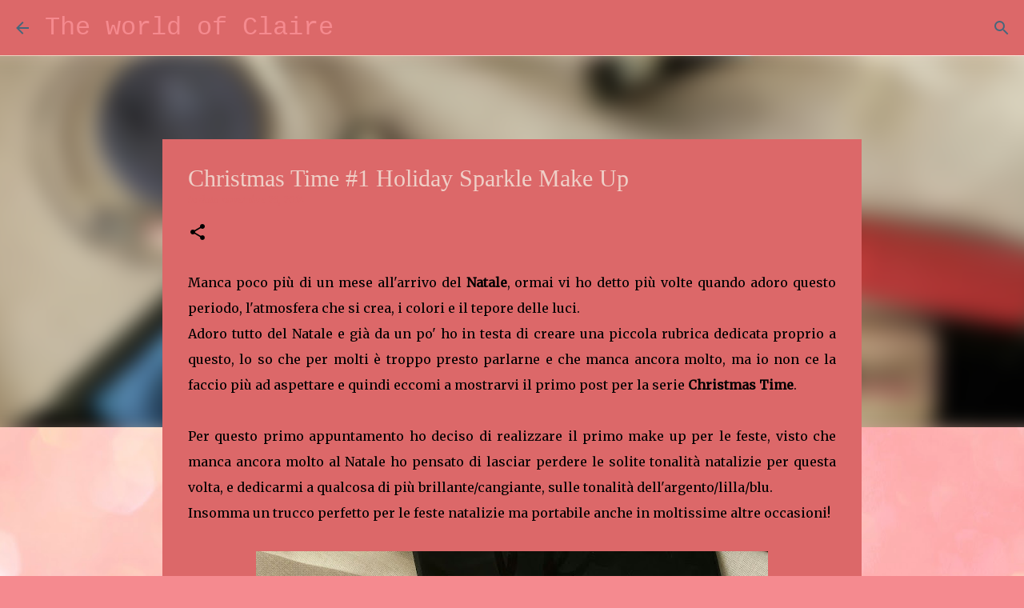

--- FILE ---
content_type: text/html; charset=UTF-8
request_url: http://clairesweetandbeautifulworld.blogspot.com/2014/11/christmas-time-1-holiday-sparkle-make-up.html
body_size: 33922
content:
<!DOCTYPE html>
<html dir='ltr' lang='it'>
<head>
<meta content='width=device-width, initial-scale=1' name='viewport'/>
<title>Christmas Time #1 Holiday Sparkle Make Up</title>
<meta content='text/html; charset=UTF-8' http-equiv='Content-Type'/>
<!-- Chrome, Firefox OS and Opera -->
<meta content='#f58a8f' name='theme-color'/>
<!-- Windows Phone -->
<meta content='#f58a8f' name='msapplication-navbutton-color'/>
<meta content='blogger' name='generator'/>
<link href='http://clairesweetandbeautifulworld.blogspot.com/favicon.ico' rel='icon' type='image/x-icon'/>
<link href='http://clairesweetandbeautifulworld.blogspot.com/2014/11/christmas-time-1-holiday-sparkle-make-up.html' rel='canonical'/>
<link rel="alternate" type="application/atom+xml" title="        The world of Claire - Atom" href="http://clairesweetandbeautifulworld.blogspot.com/feeds/posts/default" />
<link rel="alternate" type="application/rss+xml" title="        The world of Claire - RSS" href="http://clairesweetandbeautifulworld.blogspot.com/feeds/posts/default?alt=rss" />
<link rel="service.post" type="application/atom+xml" title="        The world of Claire - Atom" href="https://www.blogger.com/feeds/830643088422114078/posts/default" />

<link rel="alternate" type="application/atom+xml" title="        The world of Claire - Atom" href="http://clairesweetandbeautifulworld.blogspot.com/feeds/1024455086553109730/comments/default" />
<!--Can't find substitution for tag [blog.ieCssRetrofitLinks]-->
<link href='https://blogger.googleusercontent.com/img/b/R29vZ2xl/AVvXsEgjH5vCw81zi_rlZtgrTHg2i05wz30BtaYxc5AU11AI73EL-iSMMIM3uVcYI6INgiuh4K8swlDukUM4D64cY_Dzl_7Fu64XTTJEXVYDiqZMiM6d6iLqxUulL-557emOtkFU6mJ1YrRfFuI/s640/20141122_144347-1.jpg' rel='image_src'/>
<meta content='http://clairesweetandbeautifulworld.blogspot.com/2014/11/christmas-time-1-holiday-sparkle-make-up.html' property='og:url'/>
<meta content='Christmas Time #1 Holiday Sparkle Make Up' property='og:title'/>
<meta content='Blog di lifestyle, troverete ricette, consigli su film e serie tv, prodotti beauty di skincare e di make up' property='og:description'/>
<meta content='https://blogger.googleusercontent.com/img/b/R29vZ2xl/AVvXsEgjH5vCw81zi_rlZtgrTHg2i05wz30BtaYxc5AU11AI73EL-iSMMIM3uVcYI6INgiuh4K8swlDukUM4D64cY_Dzl_7Fu64XTTJEXVYDiqZMiM6d6iLqxUulL-557emOtkFU6mJ1YrRfFuI/w1200-h630-p-k-no-nu/20141122_144347-1.jpg' property='og:image'/>
<style type='text/css'>@font-face{font-family:'Indie Flower';font-style:normal;font-weight:400;font-display:swap;src:url(//fonts.gstatic.com/s/indieflower/v24/m8JVjfNVeKWVnh3QMuKkFcZVZ0uH99GUDs4k.woff2)format('woff2');unicode-range:U+0100-02BA,U+02BD-02C5,U+02C7-02CC,U+02CE-02D7,U+02DD-02FF,U+0304,U+0308,U+0329,U+1D00-1DBF,U+1E00-1E9F,U+1EF2-1EFF,U+2020,U+20A0-20AB,U+20AD-20C0,U+2113,U+2C60-2C7F,U+A720-A7FF;}@font-face{font-family:'Indie Flower';font-style:normal;font-weight:400;font-display:swap;src:url(//fonts.gstatic.com/s/indieflower/v24/m8JVjfNVeKWVnh3QMuKkFcZVaUuH99GUDg.woff2)format('woff2');unicode-range:U+0000-00FF,U+0131,U+0152-0153,U+02BB-02BC,U+02C6,U+02DA,U+02DC,U+0304,U+0308,U+0329,U+2000-206F,U+20AC,U+2122,U+2191,U+2193,U+2212,U+2215,U+FEFF,U+FFFD;}@font-face{font-family:'Lato';font-style:normal;font-weight:400;font-display:swap;src:url(//fonts.gstatic.com/s/lato/v25/S6uyw4BMUTPHjxAwXiWtFCfQ7A.woff2)format('woff2');unicode-range:U+0100-02BA,U+02BD-02C5,U+02C7-02CC,U+02CE-02D7,U+02DD-02FF,U+0304,U+0308,U+0329,U+1D00-1DBF,U+1E00-1E9F,U+1EF2-1EFF,U+2020,U+20A0-20AB,U+20AD-20C0,U+2113,U+2C60-2C7F,U+A720-A7FF;}@font-face{font-family:'Lato';font-style:normal;font-weight:400;font-display:swap;src:url(//fonts.gstatic.com/s/lato/v25/S6uyw4BMUTPHjx4wXiWtFCc.woff2)format('woff2');unicode-range:U+0000-00FF,U+0131,U+0152-0153,U+02BB-02BC,U+02C6,U+02DA,U+02DC,U+0304,U+0308,U+0329,U+2000-206F,U+20AC,U+2122,U+2191,U+2193,U+2212,U+2215,U+FEFF,U+FFFD;}@font-face{font-family:'Merriweather';font-style:italic;font-weight:300;font-stretch:100%;font-display:swap;src:url(//fonts.gstatic.com/s/merriweather/v33/u-4c0qyriQwlOrhSvowK_l5-eTxCVx0ZbwLvKH2Gk9hLmp0v5yA-xXPqCzLvF-adrHOg7iDTFw.woff2)format('woff2');unicode-range:U+0460-052F,U+1C80-1C8A,U+20B4,U+2DE0-2DFF,U+A640-A69F,U+FE2E-FE2F;}@font-face{font-family:'Merriweather';font-style:italic;font-weight:300;font-stretch:100%;font-display:swap;src:url(//fonts.gstatic.com/s/merriweather/v33/u-4c0qyriQwlOrhSvowK_l5-eTxCVx0ZbwLvKH2Gk9hLmp0v5yA-xXPqCzLvF--drHOg7iDTFw.woff2)format('woff2');unicode-range:U+0301,U+0400-045F,U+0490-0491,U+04B0-04B1,U+2116;}@font-face{font-family:'Merriweather';font-style:italic;font-weight:300;font-stretch:100%;font-display:swap;src:url(//fonts.gstatic.com/s/merriweather/v33/u-4c0qyriQwlOrhSvowK_l5-eTxCVx0ZbwLvKH2Gk9hLmp0v5yA-xXPqCzLvF-SdrHOg7iDTFw.woff2)format('woff2');unicode-range:U+0102-0103,U+0110-0111,U+0128-0129,U+0168-0169,U+01A0-01A1,U+01AF-01B0,U+0300-0301,U+0303-0304,U+0308-0309,U+0323,U+0329,U+1EA0-1EF9,U+20AB;}@font-face{font-family:'Merriweather';font-style:italic;font-weight:300;font-stretch:100%;font-display:swap;src:url(//fonts.gstatic.com/s/merriweather/v33/u-4c0qyriQwlOrhSvowK_l5-eTxCVx0ZbwLvKH2Gk9hLmp0v5yA-xXPqCzLvF-WdrHOg7iDTFw.woff2)format('woff2');unicode-range:U+0100-02BA,U+02BD-02C5,U+02C7-02CC,U+02CE-02D7,U+02DD-02FF,U+0304,U+0308,U+0329,U+1D00-1DBF,U+1E00-1E9F,U+1EF2-1EFF,U+2020,U+20A0-20AB,U+20AD-20C0,U+2113,U+2C60-2C7F,U+A720-A7FF;}@font-face{font-family:'Merriweather';font-style:italic;font-weight:300;font-stretch:100%;font-display:swap;src:url(//fonts.gstatic.com/s/merriweather/v33/u-4c0qyriQwlOrhSvowK_l5-eTxCVx0ZbwLvKH2Gk9hLmp0v5yA-xXPqCzLvF-udrHOg7iA.woff2)format('woff2');unicode-range:U+0000-00FF,U+0131,U+0152-0153,U+02BB-02BC,U+02C6,U+02DA,U+02DC,U+0304,U+0308,U+0329,U+2000-206F,U+20AC,U+2122,U+2191,U+2193,U+2212,U+2215,U+FEFF,U+FFFD;}@font-face{font-family:'Merriweather';font-style:italic;font-weight:400;font-stretch:100%;font-display:swap;src:url(//fonts.gstatic.com/s/merriweather/v33/u-4c0qyriQwlOrhSvowK_l5-eTxCVx0ZbwLvKH2Gk9hLmp0v5yA-xXPqCzLvF-adrHOg7iDTFw.woff2)format('woff2');unicode-range:U+0460-052F,U+1C80-1C8A,U+20B4,U+2DE0-2DFF,U+A640-A69F,U+FE2E-FE2F;}@font-face{font-family:'Merriweather';font-style:italic;font-weight:400;font-stretch:100%;font-display:swap;src:url(//fonts.gstatic.com/s/merriweather/v33/u-4c0qyriQwlOrhSvowK_l5-eTxCVx0ZbwLvKH2Gk9hLmp0v5yA-xXPqCzLvF--drHOg7iDTFw.woff2)format('woff2');unicode-range:U+0301,U+0400-045F,U+0490-0491,U+04B0-04B1,U+2116;}@font-face{font-family:'Merriweather';font-style:italic;font-weight:400;font-stretch:100%;font-display:swap;src:url(//fonts.gstatic.com/s/merriweather/v33/u-4c0qyriQwlOrhSvowK_l5-eTxCVx0ZbwLvKH2Gk9hLmp0v5yA-xXPqCzLvF-SdrHOg7iDTFw.woff2)format('woff2');unicode-range:U+0102-0103,U+0110-0111,U+0128-0129,U+0168-0169,U+01A0-01A1,U+01AF-01B0,U+0300-0301,U+0303-0304,U+0308-0309,U+0323,U+0329,U+1EA0-1EF9,U+20AB;}@font-face{font-family:'Merriweather';font-style:italic;font-weight:400;font-stretch:100%;font-display:swap;src:url(//fonts.gstatic.com/s/merriweather/v33/u-4c0qyriQwlOrhSvowK_l5-eTxCVx0ZbwLvKH2Gk9hLmp0v5yA-xXPqCzLvF-WdrHOg7iDTFw.woff2)format('woff2');unicode-range:U+0100-02BA,U+02BD-02C5,U+02C7-02CC,U+02CE-02D7,U+02DD-02FF,U+0304,U+0308,U+0329,U+1D00-1DBF,U+1E00-1E9F,U+1EF2-1EFF,U+2020,U+20A0-20AB,U+20AD-20C0,U+2113,U+2C60-2C7F,U+A720-A7FF;}@font-face{font-family:'Merriweather';font-style:italic;font-weight:400;font-stretch:100%;font-display:swap;src:url(//fonts.gstatic.com/s/merriweather/v33/u-4c0qyriQwlOrhSvowK_l5-eTxCVx0ZbwLvKH2Gk9hLmp0v5yA-xXPqCzLvF-udrHOg7iA.woff2)format('woff2');unicode-range:U+0000-00FF,U+0131,U+0152-0153,U+02BB-02BC,U+02C6,U+02DA,U+02DC,U+0304,U+0308,U+0329,U+2000-206F,U+20AC,U+2122,U+2191,U+2193,U+2212,U+2215,U+FEFF,U+FFFD;}@font-face{font-family:'Merriweather';font-style:normal;font-weight:400;font-stretch:100%;font-display:swap;src:url(//fonts.gstatic.com/s/merriweather/v33/u-4D0qyriQwlOrhSvowK_l5UcA6zuSYEqOzpPe3HOZJ5eX1WtLaQwmYiScCmDxhtNOKl8yDr3icaGV31CPDaYKfFQn0.woff2)format('woff2');unicode-range:U+0460-052F,U+1C80-1C8A,U+20B4,U+2DE0-2DFF,U+A640-A69F,U+FE2E-FE2F;}@font-face{font-family:'Merriweather';font-style:normal;font-weight:400;font-stretch:100%;font-display:swap;src:url(//fonts.gstatic.com/s/merriweather/v33/u-4D0qyriQwlOrhSvowK_l5UcA6zuSYEqOzpPe3HOZJ5eX1WtLaQwmYiScCmDxhtNOKl8yDr3icaEF31CPDaYKfFQn0.woff2)format('woff2');unicode-range:U+0301,U+0400-045F,U+0490-0491,U+04B0-04B1,U+2116;}@font-face{font-family:'Merriweather';font-style:normal;font-weight:400;font-stretch:100%;font-display:swap;src:url(//fonts.gstatic.com/s/merriweather/v33/u-4D0qyriQwlOrhSvowK_l5UcA6zuSYEqOzpPe3HOZJ5eX1WtLaQwmYiScCmDxhtNOKl8yDr3icaG131CPDaYKfFQn0.woff2)format('woff2');unicode-range:U+0102-0103,U+0110-0111,U+0128-0129,U+0168-0169,U+01A0-01A1,U+01AF-01B0,U+0300-0301,U+0303-0304,U+0308-0309,U+0323,U+0329,U+1EA0-1EF9,U+20AB;}@font-face{font-family:'Merriweather';font-style:normal;font-weight:400;font-stretch:100%;font-display:swap;src:url(//fonts.gstatic.com/s/merriweather/v33/u-4D0qyriQwlOrhSvowK_l5UcA6zuSYEqOzpPe3HOZJ5eX1WtLaQwmYiScCmDxhtNOKl8yDr3icaGl31CPDaYKfFQn0.woff2)format('woff2');unicode-range:U+0100-02BA,U+02BD-02C5,U+02C7-02CC,U+02CE-02D7,U+02DD-02FF,U+0304,U+0308,U+0329,U+1D00-1DBF,U+1E00-1E9F,U+1EF2-1EFF,U+2020,U+20A0-20AB,U+20AD-20C0,U+2113,U+2C60-2C7F,U+A720-A7FF;}@font-face{font-family:'Merriweather';font-style:normal;font-weight:400;font-stretch:100%;font-display:swap;src:url(//fonts.gstatic.com/s/merriweather/v33/u-4D0qyriQwlOrhSvowK_l5UcA6zuSYEqOzpPe3HOZJ5eX1WtLaQwmYiScCmDxhtNOKl8yDr3icaFF31CPDaYKfF.woff2)format('woff2');unicode-range:U+0000-00FF,U+0131,U+0152-0153,U+02BB-02BC,U+02C6,U+02DA,U+02DC,U+0304,U+0308,U+0329,U+2000-206F,U+20AC,U+2122,U+2191,U+2193,U+2212,U+2215,U+FEFF,U+FFFD;}@font-face{font-family:'Ubuntu';font-style:normal;font-weight:400;font-display:swap;src:url(//fonts.gstatic.com/s/ubuntu/v21/4iCs6KVjbNBYlgoKcg72nU6AF7xm.woff2)format('woff2');unicode-range:U+0460-052F,U+1C80-1C8A,U+20B4,U+2DE0-2DFF,U+A640-A69F,U+FE2E-FE2F;}@font-face{font-family:'Ubuntu';font-style:normal;font-weight:400;font-display:swap;src:url(//fonts.gstatic.com/s/ubuntu/v21/4iCs6KVjbNBYlgoKew72nU6AF7xm.woff2)format('woff2');unicode-range:U+0301,U+0400-045F,U+0490-0491,U+04B0-04B1,U+2116;}@font-face{font-family:'Ubuntu';font-style:normal;font-weight:400;font-display:swap;src:url(//fonts.gstatic.com/s/ubuntu/v21/4iCs6KVjbNBYlgoKcw72nU6AF7xm.woff2)format('woff2');unicode-range:U+1F00-1FFF;}@font-face{font-family:'Ubuntu';font-style:normal;font-weight:400;font-display:swap;src:url(//fonts.gstatic.com/s/ubuntu/v21/4iCs6KVjbNBYlgoKfA72nU6AF7xm.woff2)format('woff2');unicode-range:U+0370-0377,U+037A-037F,U+0384-038A,U+038C,U+038E-03A1,U+03A3-03FF;}@font-face{font-family:'Ubuntu';font-style:normal;font-weight:400;font-display:swap;src:url(//fonts.gstatic.com/s/ubuntu/v21/4iCs6KVjbNBYlgoKcQ72nU6AF7xm.woff2)format('woff2');unicode-range:U+0100-02BA,U+02BD-02C5,U+02C7-02CC,U+02CE-02D7,U+02DD-02FF,U+0304,U+0308,U+0329,U+1D00-1DBF,U+1E00-1E9F,U+1EF2-1EFF,U+2020,U+20A0-20AB,U+20AD-20C0,U+2113,U+2C60-2C7F,U+A720-A7FF;}@font-face{font-family:'Ubuntu';font-style:normal;font-weight:400;font-display:swap;src:url(//fonts.gstatic.com/s/ubuntu/v21/4iCs6KVjbNBYlgoKfw72nU6AFw.woff2)format('woff2');unicode-range:U+0000-00FF,U+0131,U+0152-0153,U+02BB-02BC,U+02C6,U+02DA,U+02DC,U+0304,U+0308,U+0329,U+2000-206F,U+20AC,U+2122,U+2191,U+2193,U+2212,U+2215,U+FEFF,U+FFFD;}@font-face{font-family:'Ubuntu';font-style:normal;font-weight:500;font-display:swap;src:url(//fonts.gstatic.com/s/ubuntu/v21/4iCv6KVjbNBYlgoCjC3jvWyNPYZvg7UI.woff2)format('woff2');unicode-range:U+0460-052F,U+1C80-1C8A,U+20B4,U+2DE0-2DFF,U+A640-A69F,U+FE2E-FE2F;}@font-face{font-family:'Ubuntu';font-style:normal;font-weight:500;font-display:swap;src:url(//fonts.gstatic.com/s/ubuntu/v21/4iCv6KVjbNBYlgoCjC3jtGyNPYZvg7UI.woff2)format('woff2');unicode-range:U+0301,U+0400-045F,U+0490-0491,U+04B0-04B1,U+2116;}@font-face{font-family:'Ubuntu';font-style:normal;font-weight:500;font-display:swap;src:url(//fonts.gstatic.com/s/ubuntu/v21/4iCv6KVjbNBYlgoCjC3jvGyNPYZvg7UI.woff2)format('woff2');unicode-range:U+1F00-1FFF;}@font-face{font-family:'Ubuntu';font-style:normal;font-weight:500;font-display:swap;src:url(//fonts.gstatic.com/s/ubuntu/v21/4iCv6KVjbNBYlgoCjC3js2yNPYZvg7UI.woff2)format('woff2');unicode-range:U+0370-0377,U+037A-037F,U+0384-038A,U+038C,U+038E-03A1,U+03A3-03FF;}@font-face{font-family:'Ubuntu';font-style:normal;font-weight:500;font-display:swap;src:url(//fonts.gstatic.com/s/ubuntu/v21/4iCv6KVjbNBYlgoCjC3jvmyNPYZvg7UI.woff2)format('woff2');unicode-range:U+0100-02BA,U+02BD-02C5,U+02C7-02CC,U+02CE-02D7,U+02DD-02FF,U+0304,U+0308,U+0329,U+1D00-1DBF,U+1E00-1E9F,U+1EF2-1EFF,U+2020,U+20A0-20AB,U+20AD-20C0,U+2113,U+2C60-2C7F,U+A720-A7FF;}@font-face{font-family:'Ubuntu';font-style:normal;font-weight:500;font-display:swap;src:url(//fonts.gstatic.com/s/ubuntu/v21/4iCv6KVjbNBYlgoCjC3jsGyNPYZvgw.woff2)format('woff2');unicode-range:U+0000-00FF,U+0131,U+0152-0153,U+02BB-02BC,U+02C6,U+02DA,U+02DC,U+0304,U+0308,U+0329,U+2000-206F,U+20AC,U+2122,U+2191,U+2193,U+2212,U+2215,U+FEFF,U+FFFD;}</style>
<style id='page-skin-1' type='text/css'><!--
/*! normalize.css v8.0.0 | MIT License | github.com/necolas/normalize.css */html{line-height:1.15;-webkit-text-size-adjust:100%}body{margin:0}h1{font-size:2em;margin:.67em 0}hr{box-sizing:content-box;height:0;overflow:visible}pre{font-family:monospace,monospace;font-size:1em}a{background-color:transparent}abbr[title]{border-bottom:none;text-decoration:underline;text-decoration:underline dotted}b,strong{font-weight:bolder}code,kbd,samp{font-family:monospace,monospace;font-size:1em}small{font-size:80%}sub,sup{font-size:75%;line-height:0;position:relative;vertical-align:baseline}sub{bottom:-0.25em}sup{top:-0.5em}img{border-style:none}button,input,optgroup,select,textarea{font-family:inherit;font-size:100%;line-height:1.15;margin:0}button,input{overflow:visible}button,select{text-transform:none}button,[type="button"],[type="reset"],[type="submit"]{-webkit-appearance:button}button::-moz-focus-inner,[type="button"]::-moz-focus-inner,[type="reset"]::-moz-focus-inner,[type="submit"]::-moz-focus-inner{border-style:none;padding:0}button:-moz-focusring,[type="button"]:-moz-focusring,[type="reset"]:-moz-focusring,[type="submit"]:-moz-focusring{outline:1px dotted ButtonText}fieldset{padding:.35em .75em .625em}legend{box-sizing:border-box;color:inherit;display:table;max-width:100%;padding:0;white-space:normal}progress{vertical-align:baseline}textarea{overflow:auto}[type="checkbox"],[type="radio"]{box-sizing:border-box;padding:0}[type="number"]::-webkit-inner-spin-button,[type="number"]::-webkit-outer-spin-button{height:auto}[type="search"]{-webkit-appearance:textfield;outline-offset:-2px}[type="search"]::-webkit-search-decoration{-webkit-appearance:none}::-webkit-file-upload-button{-webkit-appearance:button;font:inherit}details{display:block}summary{display:list-item}template{display:none}[hidden]{display:none}
/*!************************************************
* Blogger Template Style
* Name: Emporio
**************************************************/
body{
word-wrap:break-word;
overflow-wrap:break-word;
word-break:break-word
}
.hidden{
display:none
}
.invisible{
visibility:hidden
}
.container:after,.float-container:after{
clear:both;
content:"";
display:table
}
.clearboth{
clear:both
}
#comments .comment .comment-actions,.subscribe-popup .FollowByEmail .follow-by-email-submit{
background:transparent;
border:0;
box-shadow:none;
color:#ffffff;
cursor:pointer;
font-size:14px;
font-weight:700;
outline:none;
text-decoration:none;
text-transform:uppercase;
width:auto
}
.dim-overlay{
height:100vh;
left:0;
position:fixed;
top:0;
width:100%
}
#sharing-dim-overlay{
background-color:transparent
}
input::-ms-clear{
display:none
}
.blogger-logo,.svg-icon-24.blogger-logo{
fill:#ff9800;
opacity:1
}
.skip-navigation{
background-color:#fff;
box-sizing:border-box;
color:#000;
display:block;
height:0;
left:0;
line-height:50px;
overflow:hidden;
padding-top:0;
position:fixed;
text-align:center;
top:0;
-webkit-transition:box-shadow .3s,height .3s,padding-top .3s;
transition:box-shadow .3s,height .3s,padding-top .3s;
width:100%;
z-index:900
}
.skip-navigation:focus{
box-shadow:0 4px 5px 0 rgba(0,0,0,.14),0 1px 10px 0 rgba(0,0,0,.12),0 2px 4px -1px rgba(0,0,0,.2);
height:50px
}
#main{
outline:none
}
.main-heading{
clip:rect(1px,1px,1px,1px);
border:0;
height:1px;
overflow:hidden;
padding:0;
position:absolute;
width:1px
}
.Attribution{
margin-top:1em;
text-align:center
}
.Attribution .blogger img,.Attribution .blogger svg{
vertical-align:bottom
}
.Attribution .blogger img{
margin-right:.5em
}
.Attribution div{
line-height:24px;
margin-top:.5em
}
.Attribution .copyright,.Attribution .image-attribution{
font-size:.7em;
margin-top:1.5em
}
.bg-photo{
background-attachment:scroll!important
}
body .CSS_LIGHTBOX{
z-index:900
}
.extendable .show-less,.extendable .show-more{
border-color:#ffffff;
color:#ffffff;
margin-top:8px
}
.extendable .show-less.hidden,.extendable .show-more.hidden,.inline-ad{
display:none
}
.inline-ad{
max-width:100%;
overflow:hidden
}
.adsbygoogle{
display:block
}
#cookieChoiceInfo{
bottom:0;
top:auto
}
iframe.b-hbp-video{
border:0
}
.post-body iframe{
max-width:100%
}
.post-body a[imageanchor="1"]{
display:inline-block
}
.byline{
margin-right:1em
}
.byline:last-child{
margin-right:0
}
.link-copied-dialog{
max-width:520px;
outline:0
}
.link-copied-dialog .modal-dialog-buttons{
margin-top:8px
}
.link-copied-dialog .goog-buttonset-default{
background:transparent;
border:0
}
.link-copied-dialog .goog-buttonset-default:focus{
outline:0
}
.paging-control-container{
margin-bottom:16px
}
.paging-control-container .paging-control{
display:inline-block
}
.paging-control-container .comment-range-text:after,.paging-control-container .paging-control{
color:#ffffff
}
.paging-control-container .comment-range-text,.paging-control-container .paging-control{
margin-right:8px
}
.paging-control-container .comment-range-text:after,.paging-control-container .paging-control:after{
padding-left:8px;
content:"\b7";
cursor:default;
pointer-events:none
}
.paging-control-container .comment-range-text:last-child:after,.paging-control-container .paging-control:last-child:after{
content:none
}
.byline.reactions iframe{
height:20px
}
.b-notification{
background-color:#fff;
border-bottom:1px solid #000;
box-sizing:border-box;
color:#000;
padding:16px 32px;
text-align:center
}
.b-notification.visible{
-webkit-transition:margin-top .3s cubic-bezier(.4,0,.2,1);
transition:margin-top .3s cubic-bezier(.4,0,.2,1)
}
.b-notification.invisible{
position:absolute
}
.b-notification-close{
position:absolute;
right:8px;
top:8px
}
.no-posts-message{
line-height:40px;
text-align:center
}
@media screen and (max-width:745px){
body.item-view .post-body a[imageanchor="1"][style*="float: left;"],body.item-view .post-body a[imageanchor="1"][style*="float: right;"]{
clear:none!important;
float:none!important
}
body.item-view .post-body a[imageanchor="1"] img{
display:block;
height:auto;
margin:0 auto
}
body.item-view .post-body>.separator:first-child>a[imageanchor="1"]:first-child{
margin-top:20px
}
.post-body a[imageanchor]{
display:block
}
body.item-view .post-body a[imageanchor="1"]{
margin-left:0!important;
margin-right:0!important
}
body.item-view .post-body a[imageanchor="1"]+a[imageanchor="1"]{
margin-top:16px
}
}
.item-control{
display:none
}
#comments{
border-top:1px dashed rgba(0,0,0,.54);
margin-top:20px;
padding:20px
}
#comments .comment-thread ol{
padding-left:0;
margin:0;
padding-left:0
}
#comments .comment .comment-replybox-single,#comments .comment-thread .comment-replies{
margin-left:60px
}
#comments .comment-thread .thread-count{
display:none
}
#comments .comment{
list-style-type:none;
padding:0 0 30px;
position:relative
}
#comments .comment .comment{
padding-bottom:8px
}
.comment .avatar-image-container{
position:absolute
}
.comment .avatar-image-container img{
border-radius:50%
}
.avatar-image-container svg,.comment .avatar-image-container .avatar-icon{
fill:#000000;
border:1px solid #000000;
border-radius:50%;
box-sizing:border-box;
height:35px;
margin:0;
padding:7px;
width:35px
}
.comment .comment-block{
margin-left:60px;
margin-top:10px;
padding-bottom:0
}
#comments .comment-author-header-wrapper{
margin-left:40px
}
#comments .comment .thread-expanded .comment-block{
padding-bottom:20px
}
#comments .comment .comment-header .user,#comments .comment .comment-header .user a{
color:#efcfc7;
font-style:normal;
font-weight:700
}
#comments .comment .comment-actions{
bottom:0;
margin-bottom:15px;
position:absolute
}
#comments .comment .comment-actions>*{
margin-right:8px
}
#comments .comment .comment-header .datetime{
margin-left:8px;
bottom:0;
display:inline-block;
font-size:13px;
font-style:italic
}
#comments .comment .comment-footer .comment-timestamp a,#comments .comment .comment-header .datetime,#comments .comment .comment-header .datetime a{
color:rgba(239,207,199,.54)
}
#comments .comment .comment-content,.comment .comment-body{
margin-top:12px;
word-break:break-word
}
.comment-body{
margin-bottom:12px
}
#comments.embed[data-num-comments="0"]{
border:0;
margin-top:0;
padding-top:0
}
#comment-editor-src,#comments.embed[data-num-comments="0"] #comment-post-message,#comments.embed[data-num-comments="0"] div.comment-form>p,#comments.embed[data-num-comments="0"] p.comment-footer{
display:none
}
.comments .comments-content .loadmore.loaded{
max-height:0;
opacity:0;
overflow:hidden
}
.extendable .remaining-items{
height:0;
overflow:hidden;
-webkit-transition:height .3s cubic-bezier(.4,0,.2,1);
transition:height .3s cubic-bezier(.4,0,.2,1)
}
.extendable .remaining-items.expanded{
height:auto
}
.svg-icon-24,.svg-icon-24-button{
cursor:pointer;
height:24px;
min-width:24px;
width:24px
}
.touch-icon{
margin:-12px;
padding:12px
}
.touch-icon:active,.touch-icon:focus{
background-color:hsla(0,0%,60%,.4);
border-radius:50%
}
svg:not(:root).touch-icon{
overflow:visible
}
html[dir=rtl] .rtl-reversible-icon{
-webkit-transform:scaleX(-1);
transform:scaleX(-1)
}
.svg-icon-24-button,.touch-icon-button{
background:transparent;
border:0;
margin:0;
outline:none;
padding:0
}
.touch-icon-button .touch-icon:active,.touch-icon-button .touch-icon:focus{
background-color:transparent
}
.touch-icon-button:active .touch-icon,.touch-icon-button:focus .touch-icon{
background-color:hsla(0,0%,60%,.4);
border-radius:50%
}
.Profile .default-avatar-wrapper .avatar-icon{
fill:#fbb1b2;
border:1px solid #fbb1b2;
border-radius:50%;
box-sizing:border-box;
margin:0
}
.Profile .individual .default-avatar-wrapper .avatar-icon{
padding:25px
}
.Profile .individual .avatar-icon,.Profile .individual .profile-img{
height:90px;
width:90px
}
.Profile .team .default-avatar-wrapper .avatar-icon{
padding:8px
}
.Profile .team .avatar-icon,.Profile .team .default-avatar-wrapper,.Profile .team .profile-img{
height:40px;
width:40px
}
.snippet-container{
margin:0;
overflow:hidden;
position:relative
}
.snippet-fade{
right:0;
bottom:0;
box-sizing:border-box;
position:absolute;
width:96px
}
.snippet-fade:after{
content:"\2026";
float:right
}
.centered-top-container.sticky{
left:0;
position:fixed;
right:0;
top:0;
-webkit-transition-duration:.2s;
transition-duration:.2s;
-webkit-transition-property:opacity,-webkit-transform;
transition-property:opacity,-webkit-transform;
transition-property:transform,opacity;
transition-property:transform,opacity,-webkit-transform;
-webkit-transition-timing-function:cubic-bezier(.4,0,.2,1);
transition-timing-function:cubic-bezier(.4,0,.2,1);
width:auto;
z-index:8
}
.centered-top-placeholder{
display:none
}
.collapsed-header .centered-top-placeholder{
display:block
}
.centered-top-container .Header .replaced h1,.centered-top-placeholder .Header .replaced h1{
display:none
}
.centered-top-container.sticky .Header .replaced h1{
display:block
}
.centered-top-container.sticky .Header .header-widget{
background:none
}
.centered-top-container.sticky .Header .header-image-wrapper{
display:none
}
.centered-top-container img,.centered-top-placeholder img{
max-width:100%
}
.collapsible{
-webkit-transition:height .3s cubic-bezier(.4,0,.2,1);
transition:height .3s cubic-bezier(.4,0,.2,1)
}
.collapsible,.collapsible>summary{
display:block;
overflow:hidden
}
.collapsible>:not(summary){
display:none
}
.collapsible[open]>:not(summary){
display:block
}
.collapsible:focus,.collapsible>summary:focus{
outline:none
}
.collapsible>summary{
cursor:pointer;
display:block;
padding:0
}
.collapsible:focus>summary,.collapsible>summary:focus{
background-color:transparent
}
.collapsible>summary::-webkit-details-marker{
display:none
}
.collapsible-title{
-webkit-box-align:center;
align-items:center;
display:-webkit-box;
display:flex
}
.collapsible-title .title{
-webkit-box-flex:1;
-webkit-box-ordinal-group:1;
flex:1 1 auto;
order:0;
overflow:hidden;
text-overflow:ellipsis;
white-space:nowrap
}
.collapsible-title .chevron-down,.collapsible[open] .collapsible-title .chevron-up{
display:block
}
.collapsible-title .chevron-up,.collapsible[open] .collapsible-title .chevron-down{
display:none
}
.flat-button{
border-radius:2px;
font-weight:700;
margin:-8px;
padding:8px;
text-transform:uppercase
}
.flat-button,.flat-icon-button{
cursor:pointer;
display:inline-block
}
.flat-icon-button{
background:transparent;
border:0;
box-sizing:content-box;
line-height:0;
margin:-12px;
outline:none;
padding:12px
}
.flat-icon-button,.flat-icon-button .splash-wrapper{
border-radius:50%
}
.flat-icon-button .splash.animate{
-webkit-animation-duration:.3s;
animation-duration:.3s
}
body#layout .bg-photo,body#layout .bg-photo-overlay{
display:none
}
body#layout .centered{
max-width:954px
}
body#layout .navigation{
display:none
}
body#layout .sidebar-container{
display:inline-block;
width:40%
}
body#layout .hamburger-menu,body#layout .search{
display:none
}
.overflowable-container{
max-height:44px;
overflow:hidden;
position:relative
}
.overflow-button{
cursor:pointer
}
#overflowable-dim-overlay{
background:transparent
}
.overflow-popup{
background-color:#46667b;
box-shadow:0 2px 2px 0 rgba(0,0,0,.14),0 3px 1px -2px rgba(0,0,0,.2),0 1px 5px 0 rgba(0,0,0,.12);
left:0;
max-width:calc(100% - 32px);
position:absolute;
top:0;
visibility:hidden;
z-index:101
}
.overflow-popup ul{
list-style:none
}
.overflow-popup .tabs li,.overflow-popup li{
display:block;
height:auto
}
.overflow-popup .tabs li{
padding-left:0;
padding-right:0
}
.overflow-button.hidden,.overflow-popup .tabs li.hidden,.overflow-popup li.hidden,.widget.Sharing .sharing-button{
display:none
}
.widget.Sharing .sharing-buttons li{
padding:0
}
.widget.Sharing .sharing-buttons li span{
display:none
}
.post-share-buttons{
position:relative
}
.sharing-open.touch-icon-button:active .touch-icon,.sharing-open.touch-icon-button:focus .touch-icon{
background-color:transparent
}
.share-buttons{
background-color:#dc6869;
border-radius:2px;
box-shadow:0 2px 2px 0 rgba(0,0,0,.14),0 3px 1px -2px rgba(0,0,0,.2),0 1px 5px 0 rgba(0,0,0,.12);
color:#000000;
list-style:none;
margin:0;
min-width:200px;
padding:8px 0;
position:absolute;
top:-11px;
z-index:101
}
.share-buttons.hidden{
display:none
}
.sharing-button{
background:transparent;
border:0;
cursor:pointer;
margin:0;
outline:none;
padding:0
}
.share-buttons li{
height:48px;
margin:0
}
.share-buttons li:last-child{
margin-bottom:0
}
.share-buttons li .sharing-platform-button{
box-sizing:border-box;
cursor:pointer;
display:block;
height:100%;
margin-bottom:0;
padding:0 16px;
position:relative;
width:100%
}
.share-buttons li .sharing-platform-button:focus,.share-buttons li .sharing-platform-button:hover{
background-color:hsla(0,0%,50%,.1);
outline:none
}
.share-buttons li svg[class*=" sharing-"],.share-buttons li svg[class^=sharing-]{
position:absolute;
top:10px
}
.share-buttons li span.sharing-platform-button{
position:relative;
top:0
}
.share-buttons li .platform-sharing-text{
margin-left:56px;
display:block;
font-size:16px;
line-height:48px;
white-space:nowrap
}
.sidebar-container{
-webkit-overflow-scrolling:touch;
background-color:#f58a8f;
max-width:444px;
overflow-y:auto;
-webkit-transition-duration:.3s;
transition-duration:.3s;
-webkit-transition-property:-webkit-transform;
transition-property:-webkit-transform;
transition-property:transform;
transition-property:transform,-webkit-transform;
-webkit-transition-timing-function:cubic-bezier(0,0,.2,1);
transition-timing-function:cubic-bezier(0,0,.2,1);
width:444px;
z-index:101
}
.sidebar-container .navigation{
line-height:0;
padding:16px
}
.sidebar-container .sidebar-back{
cursor:pointer
}
.sidebar-container .widget{
background:none;
margin:0 16px;
padding:16px 0
}
.sidebar-container .widget .title{
color:#000000;
margin:0
}
.sidebar-container .widget ul{
list-style:none;
margin:0;
padding:0
}
.sidebar-container .widget ul ul{
margin-left:1em
}
.sidebar-container .widget li{
font-size:16px;
line-height:normal
}
.sidebar-container .widget+.widget{
border-top:1px solid rgba(78, 78, 78, 0.12)
}
.BlogArchive li{
margin:16px 0
}
.BlogArchive li:last-child{
margin-bottom:0
}
.Label li a{
display:inline-block
}
.BlogArchive .post-count,.Label .label-count{
margin-left:.25em;
float:right
}
.BlogArchive .post-count:before,.Label .label-count:before{
content:"("
}
.BlogArchive .post-count:after,.Label .label-count:after{
content:")"
}
.widget.Translate .skiptranslate>div{
display:block!important
}
.widget.Profile .profile-link{
display:-webkit-box;
display:flex
}
.widget.Profile .team-member .default-avatar-wrapper,.widget.Profile .team-member .profile-img{
-webkit-box-flex:0;
margin-right:1em;
flex:0 0 auto
}
.widget.Profile .individual .profile-link{
-webkit-box-orient:vertical;
-webkit-box-direction:normal;
flex-direction:column
}
.widget.Profile .team .profile-link .profile-name{
-webkit-box-flex:1;
align-self:center;
display:block;
flex:1 1 auto
}
.dim-overlay{
background-color:rgba(0,0,0,.54)
}
body.sidebar-visible{
overflow-y:hidden
}
@media screen and (max-width:836px){
.sidebar-container{
bottom:0;
left:auto;
position:fixed;
right:0;
top:0
}
.sidebar-container.sidebar-invisible{
-webkit-transform:translateX(100%);
transform:translateX(100%);
-webkit-transition-timing-function:cubic-bezier(.4,0,.6,1);
transition-timing-function:cubic-bezier(.4,0,.6,1)
}
}
.dialog{
background:#dc6869;
box-shadow:0 2px 2px 0 rgba(0,0,0,.14),0 3px 1px -2px rgba(0,0,0,.2),0 1px 5px 0 rgba(0,0,0,.12);
box-sizing:border-box;
color:#000000;
padding:30px;
position:fixed;
text-align:center;
width:calc(100% - 24px);
z-index:101
}
.dialog input[type=email],.dialog input[type=text]{
background-color:transparent;
border:0;
border-bottom:1px solid rgba(0,0,0,.12);
color:#000000;
display:block;
font-family:'Times New Roman', Times, FreeSerif, serif;
font-size:16px;
line-height:24px;
margin:auto;
outline:none;
padding-bottom:7px;
text-align:center;
width:100%
}
.dialog input[type=email]::-webkit-input-placeholder,.dialog input[type=text]::-webkit-input-placeholder{
color:rgba(0,0,0,.5)
}
.dialog input[type=email]::-moz-placeholder,.dialog input[type=text]::-moz-placeholder{
color:rgba(0,0,0,.5)
}
.dialog input[type=email]:-ms-input-placeholder,.dialog input[type=text]:-ms-input-placeholder{
color:rgba(0,0,0,.5)
}
.dialog input[type=email]::-ms-input-placeholder,.dialog input[type=text]::-ms-input-placeholder{
color:rgba(0,0,0,.5)
}
.dialog input[type=email]::placeholder,.dialog input[type=text]::placeholder{
color:rgba(0,0,0,.5)
}
.dialog input[type=email]:focus,.dialog input[type=text]:focus{
border-bottom:2px solid #000000;
padding-bottom:6px
}
.dialog input.no-cursor{
color:transparent;
text-shadow:0 0 0 #000000
}
.dialog input.no-cursor:focus{
outline:none
}
.dialog input[type=submit]{
font-family:'Times New Roman', Times, FreeSerif, serif
}
.dialog .goog-buttonset-default{
color:#000000
}
.loading-spinner-large{
-webkit-animation:mspin-rotate 1568.63ms linear infinite;
animation:mspin-rotate 1568.63ms linear infinite;
height:48px;
overflow:hidden;
position:absolute;
width:48px;
z-index:200
}
.loading-spinner-large>div{
-webkit-animation:mspin-revrot 5332ms steps(4) infinite;
animation:mspin-revrot 5332ms steps(4) infinite
}
.loading-spinner-large>div>div{
-webkit-animation:mspin-singlecolor-large-film 1333ms steps(81) infinite;
animation:mspin-singlecolor-large-film 1333ms steps(81) infinite;
background-size:100%;
height:48px;
width:3888px
}
.mspin-black-large>div>div,.mspin-grey_54-large>div>div{
background-image:url(https://www.blogblog.com/indie/mspin_black_large.svg)
}
.mspin-white-large>div>div{
background-image:url(https://www.blogblog.com/indie/mspin_white_large.svg)
}
.mspin-grey_54-large{
opacity:.54
}
@-webkit-keyframes mspin-singlecolor-large-film{
0%{
-webkit-transform:translateX(0);
transform:translateX(0)
}
to{
-webkit-transform:translateX(-3888px);
transform:translateX(-3888px)
}
}
@keyframes mspin-singlecolor-large-film{
0%{
-webkit-transform:translateX(0);
transform:translateX(0)
}
to{
-webkit-transform:translateX(-3888px);
transform:translateX(-3888px)
}
}
@-webkit-keyframes mspin-rotate{
0%{
-webkit-transform:rotate(0deg);
transform:rotate(0deg)
}
to{
-webkit-transform:rotate(1turn);
transform:rotate(1turn)
}
}
@keyframes mspin-rotate{
0%{
-webkit-transform:rotate(0deg);
transform:rotate(0deg)
}
to{
-webkit-transform:rotate(1turn);
transform:rotate(1turn)
}
}
@-webkit-keyframes mspin-revrot{
0%{
-webkit-transform:rotate(0deg);
transform:rotate(0deg)
}
to{
-webkit-transform:rotate(-1turn);
transform:rotate(-1turn)
}
}
@keyframes mspin-revrot{
0%{
-webkit-transform:rotate(0deg);
transform:rotate(0deg)
}
to{
-webkit-transform:rotate(-1turn);
transform:rotate(-1turn)
}
}
.subscribe-popup{
max-width:364px
}
.subscribe-popup h3{
color:#efcfc7;
font-size:1.8em;
margin-top:0
}
.subscribe-popup .FollowByEmail h3{
display:none
}
.subscribe-popup .FollowByEmail .follow-by-email-submit{
color:#000000;
display:inline-block;
margin:24px auto 0;
white-space:normal;
width:auto
}
.subscribe-popup .FollowByEmail .follow-by-email-submit:disabled{
cursor:default;
opacity:.3
}
@media (max-width:800px){
.blog-name div.widget.Subscribe{
margin-bottom:16px
}
body.item-view .blog-name div.widget.Subscribe{
margin:8px auto 16px;
width:100%
}
}
.sidebar-container .svg-icon-24{
fill:#fbb1b2
}
.centered-top .svg-icon-24{
fill:#46667b
}
.centered-bottom .svg-icon-24.touch-icon,.centered-bottom a .svg-icon-24,.centered-bottom button .svg-icon-24{
fill:#ffffff
}
.post-wrapper .svg-icon-24.touch-icon,.post-wrapper a .svg-icon-24,.post-wrapper button .svg-icon-24{
fill:#000000
}
.centered-bottom .share-buttons .svg-icon-24,.share-buttons .svg-icon-24{
fill:#000000
}
.svg-icon-24.hamburger-menu{
fill:#ffffff
}
body#layout .page_body{
padding:0;
position:relative;
top:0
}
body#layout .page{
display:inline-block;
left:inherit;
position:relative;
vertical-align:top;
width:540px
}
body{
background:#fbb1b2 url(//themes.googleusercontent.com/image?id=1IgO1wWgj0K_rUZAoQza9BXyXF8I_PEFrP-DP9u0fUqePLlRNOTLtrSyYQglz9OZfPNqD) repeat fixed top center /* Credit: merrymoonmary (http://www.istockphoto.com/portfolio/merrymoonmary?platform=blogger) */;
background-color:#f58a8f;
background-size:cover;
font:normal normal 16px 'Times New Roman', Times, FreeSerif, serif;
margin:0;
min-height:100vh
}
body,h3,h3.title{
color:#000000
}
.post-wrapper .post-title,.post-wrapper .post-title a,.post-wrapper .post-title a:hover,.post-wrapper .post-title a:visited{
color:#efcfc7
}
a{
color:#ffffff;
text-decoration:none
}
a:visited{
color:#ffffff
}
a:hover{
color:#ffffff
}
blockquote{
color:#f0f0f0;
font:normal normal 16px 'Times New Roman', Times, FreeSerif, serif;
font-size:x-large;
font-style:italic;
font-weight:300;
text-align:center
}
.dim-overlay{
z-index:100
}
.page{
-webkit-box-orient:vertical;
-webkit-box-direction:normal;
box-sizing:border-box;
display:-webkit-box;
display:flex;
flex-direction:column;
min-height:100vh;
padding-bottom:1em
}
.page>*{
-webkit-box-flex:0;
flex:0 0 auto
}
.page>#footer{
margin-top:auto
}
.bg-photo-container{
overflow:hidden
}
.bg-photo-container,.bg-photo-container .bg-photo{
height:464px;
width:100%
}
.bg-photo-container .bg-photo{
background-position:50%;
background-size:cover;
z-index:-1
}
.centered{
margin:0 auto;
position:relative;
width:1622px
}
.centered .main,.centered .main-container{
float:left
}
.centered .main{
padding-bottom:1em
}
.centered .centered-bottom:after{
clear:both;
content:"";
display:table
}
@media (min-width:1766px){
.page_body.has-vertical-ads .centered{
width:1765px
}
}
@media (min-width:1373px) and (max-width:1622px){
.centered{
width:1229px
}
}
@media (min-width:1373px) and (max-width:1765px){
.page_body.has-vertical-ads .centered{
width:1372px
}
}
@media (max-width:1372px){
.centered{
width:836px
}
}
@media (max-width:836px){
.centered{
max-width:600px;
width:100%
}
}
.feed-view .post-wrapper.hero,.main,.main-container,.post-filter-message,.top-nav .section{
width:1163px
}
@media (min-width:1373px) and (max-width:1622px){
.feed-view .post-wrapper.hero,.main,.main-container,.post-filter-message,.top-nav .section{
width:770px
}
}
@media (min-width:1373px) and (max-width:1765px){
.feed-view .page_body.has-vertical-ads .post-wrapper.hero,.page_body.has-vertical-ads .feed-view .post-wrapper.hero,.page_body.has-vertical-ads .main,.page_body.has-vertical-ads .main-container,.page_body.has-vertical-ads .post-filter-message,.page_body.has-vertical-ads .top-nav .section{
width:770px
}
}
@media (max-width:1372px){
.feed-view .post-wrapper.hero,.main,.main-container,.post-filter-message,.top-nav .section{
width:auto
}
}
.widget .title{
font-size:18px;
line-height:28px;
margin:18px 0
}
.extendable .show-less,.extendable .show-more{
color:#46667b;
cursor:pointer;
font:500 12px Lato, sans-serif;
margin:0 -16px;
padding:16px;
text-transform:uppercase
}
.widget.Profile{
font:normal normal 16px 'Times New Roman', Times, FreeSerif, serif
}
.sidebar-container .widget.Profile{
padding:16px
}
.widget.Profile h2{
display:none
}
.widget.Profile .title{
margin:16px 32px
}
.widget.Profile .profile-img{
border-radius:50%
}
.widget.Profile .individual{
display:-webkit-box;
display:flex
}
.widget.Profile .individual .profile-info{
margin-left:16px;
align-self:center
}
.widget.Profile .profile-datablock{
margin-bottom:.75em;
margin-top:0
}
.widget.Profile .profile-link{
background-image:none!important;
font-family:inherit;
max-width:100%;
overflow:hidden
}
.widget.Profile .individual .profile-link{
display:block;
margin:0 -10px;
padding:0 10px
}
.widget.Profile .individual .profile-data a.profile-link.g-profile,.widget.Profile .team a.profile-link.g-profile .profile-name{
color:#000000;
font:500 16px Lato, sans-serif;
margin-bottom:.75em
}
.widget.Profile .individual .profile-data a.profile-link.g-profile{
line-height:1.25
}
.widget.Profile .individual>a:first-child{
flex-shrink:0
}
.widget.Profile dd{
margin:0
}
.widget.Profile ul{
list-style:none;
padding:0
}
.widget.Profile ul li{
margin:10px 0 30px
}
.widget.Profile .team .extendable,.widget.Profile .team .extendable .first-items,.widget.Profile .team .extendable .remaining-items{
margin:0;
max-width:100%;
padding:0
}
.widget.Profile .team-member .profile-name-container{
-webkit-box-flex:0;
flex:0 1 auto
}
.widget.Profile .team .extendable .show-less,.widget.Profile .team .extendable .show-more{
left:56px;
position:relative
}
#comments a,.post-wrapper a{
color:#000000
}
div.widget.Blog .blog-posts .post-outer{
border:0
}
div.widget.Blog .post-outer{
padding-bottom:0
}
.post .thumb{
float:left;
height:20%;
width:20%
}
.no-posts-message,.status-msg-body{
margin:10px 0
}
.blog-pager{
text-align:center
}
.post-title{
margin:0
}
.post-title,.post-title a{
font:normal normal 30px 'Times New Roman', Times, FreeSerif, serif
}
.post-body{
display:block;
font:400 16px Merriweather, Georgia, serif;
line-height:32px;
margin:0
}
.post-body,.post-snippet{
color:#000000
}
.post-snippet{
font:400 14px Merriweather, Georgia, serif;
line-height:24px;
margin:8px 0;
max-height:72px
}
.post-snippet .snippet-fade{
background:-webkit-linear-gradient(left,#dc6869 0,#dc6869 20%,rgba(220, 104, 105, 0) 100%);
background:linear-gradient(to left,#dc6869 0,#dc6869 20%,rgba(220, 104, 105, 0) 100%);
bottom:0;
color:#000000;
position:absolute
}
.post-body img{
height:inherit;
max-width:100%
}
.byline,.byline.post-author a,.byline.post-timestamp a{
color:#dc6869;
font:italic 400 12px Merriweather, Georgia, serif
}
.byline.post-author{
text-transform:lowercase
}
.byline.post-author a{
text-transform:none
}
.item-byline .byline,.post-header .byline{
margin-right:0
}
.post-share-buttons .share-buttons{
background:#dc6869;
color:#000000;
font:400 14px Ubuntu, sans-serif
}
.tr-caption{
color:#f0f0f0;
font:normal normal 16px 'Times New Roman', Times, FreeSerif, serif;
font-size:1.1em;
font-style:italic
}
.post-filter-message{
background-color:#fbb1b2;
box-sizing:border-box;
color:#000000;
display:-webkit-box;
display:flex;
font:italic 400 18px Merriweather, Georgia, serif;
margin-bottom:16px;
margin-top:32px;
padding:12px 16px
}
.post-filter-message>div:first-child{
-webkit-box-flex:1;
flex:1 0 auto
}
.post-filter-message a{
padding-left:30px;
color:#46667b;
color:#000000;
cursor:pointer;
font:500 12px Lato, sans-serif;
text-transform:uppercase;
white-space:nowrap
}
.post-filter-message .search-label,.post-filter-message .search-query{
font-style:italic;
quotes:"\201c" "\201d" "\2018" "\2019"
}
.post-filter-message .search-label:before,.post-filter-message .search-query:before{
content:open-quote
}
.post-filter-message .search-label:after,.post-filter-message .search-query:after{
content:close-quote
}
#blog-pager{
margin-bottom:1em;
margin-top:2em
}
#blog-pager a{
color:#46667b;
cursor:pointer;
font:500 12px Lato, sans-serif;
text-transform:uppercase
}
.Label{
overflow-x:hidden
}
.Label ul{
list-style:none;
padding:0
}
.Label li{
display:inline-block;
max-width:100%;
overflow:hidden;
text-overflow:ellipsis;
white-space:nowrap
}
.Label .first-ten{
margin-top:16px
}
.Label .show-all{
border-color:#ffffff;
color:#ffffff;
cursor:pointer;
font-style:normal;
margin-top:8px;
text-transform:uppercase
}
.Label .show-all,.Label .show-all.hidden{
display:inline-block
}
.Label li a,.Label span.label-size,.byline.post-labels a{
background-color:rgba(70,102,123,.1);
border-radius:2px;
color:#46667b;
cursor:pointer;
display:inline-block;
font:500 10px Lato, sans-serif;
line-height:1.5;
margin:4px 4px 4px 0;
padding:4px 8px;
text-transform:uppercase;
vertical-align:middle
}
body.item-view .byline.post-labels a{
background-color:rgba(0,0,0,.1);
color:#000000
}
.FeaturedPost .item-thumbnail img{
max-width:100%
}
.sidebar-container .FeaturedPost .post-title a{
color:#46667b;
font:500 14px Ubuntu, sans-serif
}
body.item-view .PopularPosts{
display:inline-block;
overflow-y:auto;
vertical-align:top;
width:280px
}
.PopularPosts h3.title{
font:500 16px Lato, sans-serif
}
.PopularPosts .post-title{
margin:0 0 16px
}
.PopularPosts .post-title a{
color:#46667b;
font:500 14px Ubuntu, sans-serif;
line-height:24px
}
.PopularPosts .item-thumbnail{
clear:both;
height:152px;
overflow-y:hidden;
width:100%
}
.PopularPosts .item-thumbnail img{
padding:0;
width:100%
}
.PopularPosts .popular-posts-snippet{
color:#656565;
font:italic 400 14px Merriweather, Georgia, serif;
line-height:24px;
max-height:calc(24px * 4);
overflow:hidden
}
.PopularPosts .popular-posts-snippet .snippet-fade{
color:#656565
}
.PopularPosts .post{
margin:30px 0;
position:relative
}
.PopularPosts .post+.post{
padding-top:1em
}
.popular-posts-snippet .snippet-fade{
right:0;
background:-webkit-linear-gradient(left,#f58a8f 0,#f58a8f 20%,rgba(245, 138, 143, 0) 100%);
background:linear-gradient(to left,#f58a8f 0,#f58a8f 20%,rgba(245, 138, 143, 0) 100%);
height:24px;
line-height:24px;
position:absolute;
top:calc(24px * 3);
width:96px
}
.Attribution{
color:#000000
}
.Attribution a,.Attribution a:hover,.Attribution a:visited{
color:#000000
}
.Attribution svg{
fill:#5b5b5b
}
.inline-ad{
margin-bottom:16px
}
.item-view .inline-ad{
display:block
}
.vertical-ad-container{
margin-left:15px;
float:left;
min-height:1px;
width:128px
}
.item-view .vertical-ad-container{
margin-top:30px
}
.inline-ad-placeholder,.vertical-ad-placeholder{
background:#dc6869;
border:1px solid #000;
opacity:.9;
text-align:center;
vertical-align:middle
}
.inline-ad-placeholder span,.vertical-ad-placeholder span{
color:#efcfc7;
display:block;
font-weight:700;
margin-top:290px;
text-transform:uppercase
}
.vertical-ad-placeholder{
height:600px
}
.vertical-ad-placeholder span{
margin-top:290px;
padding:0 40px
}
.inline-ad-placeholder{
height:90px
}
.inline-ad-placeholder span{
margin-top:35px
}
.centered-top-container.sticky,.sticky .centered-top{
background-color:#dc6869
}
.centered-top{
-webkit-box-align:start;
align-items:flex-start;
display:-webkit-box;
display:flex;
flex-wrap:wrap;
margin:0 auto;
max-width:1622px;
padding-top:40px
}
.page_body.has-vertical-ads .centered-top{
max-width:1765px
}
.centered-top .blog-name,.centered-top .hamburger-section,.centered-top .search{
margin-left:16px
}
.centered-top .return_link{
-webkit-box-flex:0;
-webkit-box-ordinal-group:1;
flex:0 0 auto;
height:24px;
order:0;
width:24px
}
.centered-top .blog-name{
-webkit-box-flex:1;
-webkit-box-ordinal-group:2;
flex:1 1 0;
order:1
}
.centered-top .search{
-webkit-box-flex:0;
-webkit-box-ordinal-group:3;
flex:0 0 auto;
order:2
}
.centered-top .hamburger-section{
-webkit-box-flex:0;
-webkit-box-ordinal-group:4;
display:none;
flex:0 0 auto;
order:3
}
.centered-top .subscribe-section-container{
-webkit-box-flex:1;
-webkit-box-ordinal-group:5;
flex:1 0 100%;
order:4
}
.centered-top .top-nav{
-webkit-box-flex:1;
-webkit-box-ordinal-group:6;
flex:1 0 100%;
margin-top:32px;
order:5
}
.sticky .centered-top{
-webkit-box-align:center;
align-items:center;
box-sizing:border-box;
flex-wrap:nowrap;
padding:0 16px
}
.sticky .centered-top .blog-name{
-webkit-box-flex:0;
flex:0 1 auto;
max-width:none;
min-width:0
}
.sticky .centered-top .subscribe-section-container{
border-left:1px solid rgba(255, 255, 255, 0.30);
-webkit-box-flex:1;
-webkit-box-ordinal-group:3;
flex:1 0 auto;
margin:0 16px;
order:2
}
.sticky .centered-top .search{
-webkit-box-flex:1;
-webkit-box-ordinal-group:4;
flex:1 0 auto;
order:3
}
.sticky .centered-top .hamburger-section{
-webkit-box-ordinal-group:5;
order:4
}
.sticky .centered-top .top-nav{
display:none
}
.search{
position:relative;
width:250px
}
.search,.search .search-expand,.search .section{
height:48px
}
.search .search-expand{
margin-left:auto;
background:transparent;
border:0;
display:none;
margin:0;
outline:none;
padding:0
}
.search .search-expand-text{
display:none
}
.search .search-expand .svg-icon-24,.search .search-submit-container .svg-icon-24{
fill:#000000;
-webkit-transition:fill .3s cubic-bezier(.4,0,.2,1);
transition:fill .3s cubic-bezier(.4,0,.2,1)
}
.search h3{
display:none
}
.search .section{
right:0;
box-sizing:border-box;
line-height:24px;
overflow-x:hidden;
position:absolute;
top:0;
-webkit-transition-duration:.3s;
transition-duration:.3s;
-webkit-transition-property:background-color,width;
transition-property:background-color,width;
-webkit-transition-timing-function:cubic-bezier(.4,0,.2,1);
transition-timing-function:cubic-bezier(.4,0,.2,1);
width:250px;
z-index:8
}
.search .section,.search.focused .section{
background-color:rgba(78, 78, 78, 0.10)
}
.search form{
display:-webkit-box;
display:flex
}
.search form .search-submit-container{
-webkit-box-align:center;
-webkit-box-flex:0;
-webkit-box-ordinal-group:1;
align-items:center;
display:-webkit-box;
display:flex;
flex:0 0 auto;
height:48px;
order:0
}
.search form .search-input{
-webkit-box-flex:1;
-webkit-box-ordinal-group:2;
flex:1 1 auto;
order:1
}
.search form .search-input input{
box-sizing:border-box;
height:48px;
width:100%
}
.search .search-submit-container input[type=submit]{
display:none
}
.search .search-submit-container .search-icon{
margin:0;
padding:12px 8px
}
.search .search-input input{
background:none;
border:0;
color:#000000;
font:normal normal 16px 'Times New Roman', Times, FreeSerif, serif;
outline:none;
padding:0 8px
}
.search .search-input input::-webkit-input-placeholder{
color:rgba(255, 255, 255, 0.87);
font:italic 400 15px Merriweather, Georgia, serif;
line-height:48px
}
.search .search-input input::-moz-placeholder{
color:rgba(255, 255, 255, 0.87);
font:italic 400 15px Merriweather, Georgia, serif;
line-height:48px
}
.search .search-input input:-ms-input-placeholder{
color:rgba(255, 255, 255, 0.87);
font:italic 400 15px Merriweather, Georgia, serif;
line-height:48px
}
.search .search-input input::-ms-input-placeholder{
color:rgba(255, 255, 255, 0.87);
font:italic 400 15px Merriweather, Georgia, serif;
line-height:48px
}
.search .search-input input::placeholder{
color:rgba(255, 255, 255, 0.87);
font:italic 400 15px Merriweather, Georgia, serif;
line-height:48px
}
.search .dim-overlay{
background-color:transparent
}
.centered-top .Header h1{
box-sizing:border-box;
color:#f65e65;
font:normal normal 62px Indie Flower;
margin:0;
padding:0
}
.centered-top .Header h1 a,.centered-top .Header h1 a:hover,.centered-top .Header h1 a:visited{
color:inherit;
font-size:inherit
}
.centered-top .Header p{
color:#4f4f4f;
font:italic 300 14px Merriweather, Georgia, serif;
line-height:1.7;
margin:16px 0;
padding:0
}
.sticky .centered-top .Header h1{
color:#f58a8f;
font-size:32px;
margin:16px 0;
overflow:hidden;
padding:0;
text-overflow:ellipsis;
white-space:nowrap
}
.sticky .centered-top .Header p{
display:none
}
.subscribe-section-container{
border-left:0;
margin:0
}
.subscribe-section-container .subscribe-button{
background:transparent;
border:0;
color:#46667b;
cursor:pointer;
display:inline-block;
font:normal normal 12px 'Times New Roman', Times, FreeSerif, serif;
margin:0 auto;
outline:none;
padding:16px;
text-transform:uppercase;
white-space:nowrap
}
.top-nav .PageList h3{
margin-left:16px
}
.top-nav .PageList ul{
list-style:none;
margin:0;
padding:0
}
.top-nav .PageList ul li{
color:#46667b;
cursor:pointer;
font:500 12px Lato, sans-serif;
font:normal normal 12px 'Times New Roman', Times, FreeSerif, serif;
text-transform:uppercase
}
.top-nav .PageList ul li a{
background-color:#46667b;
color:#ffffff;
display:block;
height:44px;
line-height:44px;
overflow:hidden;
padding:0 22px;
text-overflow:ellipsis;
vertical-align:middle
}
.top-nav .PageList ul li.selected a{
color:#ffffff
}
.top-nav .PageList ul li:first-child a{
padding-left:16px
}
.top-nav .PageList ul li:last-child a{
padding-right:16px
}
.top-nav .PageList .dim-overlay{
opacity:0
}
.top-nav .overflowable-contents li{
float:left;
max-width:100%
}
.top-nav .overflow-button{
-webkit-box-align:center;
-webkit-box-flex:0;
align-items:center;
display:-webkit-box;
display:flex;
flex:0 0 auto;
height:44px;
padding:0 16px;
position:relative;
-webkit-transition:opacity .3s cubic-bezier(.4,0,.2,1);
transition:opacity .3s cubic-bezier(.4,0,.2,1);
width:24px
}
.top-nav .overflow-button.hidden{
display:none
}
.top-nav .overflow-button svg{
margin-top:0
}
@media (max-width:1372px){
.search{
width:24px
}
.search .search-expand{
display:block;
position:relative;
z-index:8
}
.search .search-expand .search-expand-icon{
fill:transparent
}
.search .section{
background-color:rgba(78, 78, 78, 0);
width:32px;
z-index:7
}
.search.focused .section{
width:250px;
z-index:8
}
.search .search-submit-container .svg-icon-24{
fill:#46667b
}
.search.focused .search-submit-container .svg-icon-24{
fill:#000000
}
.blog-name,.return_link,.subscribe-section-container{
opacity:1;
-webkit-transition:opacity .3s cubic-bezier(.4,0,.2,1);
transition:opacity .3s cubic-bezier(.4,0,.2,1)
}
.centered-top.search-focused .blog-name,.centered-top.search-focused .return_link,.centered-top.search-focused .subscribe-section-container{
opacity:0
}
body.search-view .centered-top.search-focused .blog-name .section,body.search-view .centered-top.search-focused .subscribe-section-container{
display:none
}
}
@media (max-width:745px){
.top-nav .section.no-items#page_list_top{
display:none
}
.centered-top{
padding-top:16px
}
.centered-top .header_container{
margin:0 auto;
max-width:600px
}
.centered-top .hamburger-section{
-webkit-box-align:center;
margin-right:24px;
align-items:center;
display:-webkit-box;
display:flex;
height:48px
}
.widget.Header h1{
font:normal normal 36px 'Courier New', Courier, FreeMono, monospace;
padding:0
}
.top-nav .PageList{
max-width:100%;
overflow-x:auto
}
.centered-top-container.sticky .centered-top{
flex-wrap:wrap
}
.centered-top-container.sticky .blog-name{
-webkit-box-flex:1;
flex:1 1 0
}
.centered-top-container.sticky .search{
-webkit-box-flex:0;
flex:0 0 auto
}
.centered-top-container.sticky .hamburger-section,.centered-top-container.sticky .search{
margin-bottom:8px;
margin-top:8px
}
.centered-top-container.sticky .subscribe-section-container{
-webkit-box-flex:1;
-webkit-box-ordinal-group:6;
border:0;
flex:1 0 100%;
margin:-16px 0 0;
order:5
}
body.item-view .centered-top-container.sticky .subscribe-section-container{
margin-left:24px
}
.centered-top-container.sticky .subscribe-button{
margin-bottom:0;
padding:8px 16px 16px
}
.centered-top-container.sticky .widget.Header h1{
font-size:16px;
margin:0
}
}
body.sidebar-visible .page{
overflow-y:scroll
}
.sidebar-container{
margin-left:15px;
float:left
}
.sidebar-container a{
color:#46667b;
font:400 14px Merriweather, Georgia, serif
}
.sidebar-container .sidebar-back{
float:right
}
.sidebar-container .navigation{
display:none
}
.sidebar-container .widget{
margin:auto 0;
padding:24px
}
.sidebar-container .widget .title{
font:500 16px Lato, sans-serif
}
@media (min-width:837px) and (max-width:1372px){
.error-view .sidebar-container{
display:none
}
}
@media (max-width:836px){
.sidebar-container{
margin-left:0;
max-width:none;
width:100%
}
.sidebar-container .navigation{
display:block;
padding:24px
}
.sidebar-container .navigation+.sidebar.section{
clear:both
}
.sidebar-container .widget{
padding-left:32px
}
.sidebar-container .widget.Profile{
padding-left:24px
}
}
.post-wrapper{
background-color:#dc6869;
position:relative
}
.feed-view .blog-posts{
margin-right:-15px;
width:calc(100% + 15px)
}
.feed-view .post-wrapper{
border-radius:0px;
float:left;
overflow:hidden;
-webkit-transition:box-shadow .3s cubic-bezier(.4,0,.2,1);
transition:box-shadow .3s cubic-bezier(.4,0,.2,1);
width:377px
}
.feed-view .post-wrapper:hover{
box-shadow:0 4px 5px 0 rgba(0,0,0,.14),0 1px 10px 0 rgba(0,0,0,.12),0 2px 4px -1px rgba(0,0,0,.2)
}
.feed-view .post-wrapper.hero{
background-position:50%;
background-size:cover;
position:relative
}
.feed-view .post-wrapper .post,.feed-view .post-wrapper .post .snippet-thumbnail{
background-color:#dc6869;
padding:24px 16px
}
.feed-view .post-wrapper .snippet-thumbnail{
-webkit-transition:opacity .3s cubic-bezier(.4,0,.2,1);
transition:opacity .3s cubic-bezier(.4,0,.2,1)
}
.feed-view .post-wrapper.has-labels.image .snippet-thumbnail-container{
background-color:rgba(35, 151, 150, 1)
}
.feed-view .post-wrapper.has-labels:hover .snippet-thumbnail{
opacity:.7
}
.feed-view .inline-ad,.feed-view .post-wrapper{
margin-right:15px;
margin-left:0;
margin-bottom:15px;
margin-top:0
}
.feed-view .post-wrapper.hero .post-title a{
font-size:25px;
line-height:30px
}
.feed-view .post-wrapper.not-hero .post-title a{
font-size:20px;
line-height:30px
}
.feed-view .post-wrapper .post-title a{
display:block;
margin:-296px -16px;
padding:296px 16px;
position:relative;
text-overflow:ellipsis;
z-index:2
}
.feed-view .post-wrapper .byline,.feed-view .post-wrapper .comment-link{
position:relative;
z-index:3
}
.feed-view .not-hero.post-wrapper.no-image .post-title-container{
position:relative;
top:-90px
}
.feed-view .post-wrapper .post-header{
padding:5px 0
}
.feed-view .byline{
line-height:12px
}
.feed-view .hero .byline{
line-height:15.6px
}
.feed-view .hero .byline,.feed-view .hero .byline.post-author a,.feed-view .hero .byline.post-timestamp a{
font-size:14px
}
.feed-view .post-comment-link{
float:left
}
.feed-view .post-share-buttons{
float:right
}
.feed-view .header-buttons-byline{
height:24px;
margin-top:16px
}
.feed-view .header-buttons-byline .byline{
height:24px
}
.feed-view .post-header-right-buttons .post-comment-link,.feed-view .post-header-right-buttons .post-jump-link{
display:block;
float:left;
margin-left:16px
}
.feed-view .post .num_comments{
display:inline-block;
font:normal normal 30px 'Times New Roman', Times, FreeSerif, serif;
font-size:15px;
margin:-14px 6px 0;
vertical-align:middle
}
.feed-view .post-wrapper .post-jump-link{
float:right
}
.feed-view .post-wrapper .post-footer{
margin-top:15px
}
.feed-view .post-wrapper .snippet-thumbnail,.feed-view .post-wrapper .snippet-thumbnail-container{
height:184px;
overflow-y:hidden
}
.feed-view .post-wrapper .snippet-thumbnail{
background-position:50%;
background-size:cover;
display:block;
width:100%
}
.feed-view .post-wrapper.hero .snippet-thumbnail,.feed-view .post-wrapper.hero .snippet-thumbnail-container{
height:272px;
overflow-y:hidden
}
@media (min-width:837px){
.feed-view .post-title a .snippet-container{
height:60px;
max-height:60px
}
.feed-view .post-title a .snippet-fade{
background:-webkit-linear-gradient(left,#dc6869 0,#dc6869 20%,rgba(220, 104, 105, 0) 100%);
background:linear-gradient(to left,#dc6869 0,#dc6869 20%,rgba(220, 104, 105, 0) 100%);
color:transparent;
height:30px;
width:96px
}
.feed-view .hero .post-title-container .post-title a .snippet-container{
height:30px;
max-height:30px
}
.feed-view .hero .post-title a .snippet-fade{
height:30px
}
.feed-view .post-header-left-buttons{
position:relative
}
.feed-view .post-header-left-buttons:hover .touch-icon{
opacity:1
}
.feed-view .hero.post-wrapper.no-image .post-authordate,.feed-view .hero.post-wrapper.no-image .post-title-container{
position:relative;
top:-150px
}
.feed-view .hero.post-wrapper.no-image .post-title-container{
text-align:center
}
.feed-view .hero.post-wrapper.no-image .post-authordate{
-webkit-box-pack:center;
justify-content:center
}
.feed-view .labels-outer-container{
margin:0 -4px;
opacity:0;
position:absolute;
top:20px;
-webkit-transition:opacity .2s;
transition:opacity .2s;
width:calc(100% - 2 * 16px)
}
.feed-view .post-wrapper.has-labels:hover .labels-outer-container{
opacity:1
}
.feed-view .labels-container{
max-height:calc(23px + 2 * 4px);
overflow:hidden
}
.feed-view .labels-container .labels-more,.feed-view .labels-container .overflow-button-container{
display:inline-block;
float:right
}
.feed-view .labels-items{
padding:0 4px
}
.feed-view .labels-container a{
display:inline-block;
max-width:calc(100% - 16px);
overflow-x:hidden;
text-overflow:ellipsis;
vertical-align:top;
white-space:nowrap
}
.feed-view .labels-more{
margin-left:8px;
min-width:23px;
padding:0;
width:23px
}
.feed-view .byline.post-labels{
margin:0
}
.feed-view .byline.post-labels a,.feed-view .labels-more a{
background-color:#dc6869;
box-shadow:0 0 2px 0 rgba(0,0,0,.18);
color:#000000;
opacity:.9
}
.feed-view .labels-more a{
border-radius:50%;
display:inline-block;
font:500 10px Lato, sans-serif;
height:23px;
line-height:23px;
max-width:23px;
padding:0;
text-align:center;
width:23px
}
}
@media (max-width:1372px){
.feed-view .centered{
padding-right:0
}
.feed-view .centered .main-container{
float:none
}
.feed-view .blog-posts{
margin-right:0;
width:auto
}
.feed-view .post-wrapper{
float:none
}
.feed-view .post-wrapper.hero{
width:836px
}
.feed-view .page_body .centered div.widget.FeaturedPost,.feed-view div.widget.Blog{
width:377px
}
.post-filter-message,.top-nav{
margin-top:32px
}
.widget.Header h1{
font:normal normal 36px 'Courier New', Courier, FreeMono, monospace
}
.post-filter-message{
display:block
}
.post-filter-message a{
display:block;
margin-top:8px;
padding-left:0
}
.feed-view .not-hero .post-title-container .post-title a .snippet-container{
height:auto
}
.feed-view .vertical-ad-container{
display:none
}
.feed-view .blog-posts .inline-ad{
display:block
}
}
@media (max-width:836px){
.feed-view .centered .main{
float:none;
width:100%
}
.feed-view .centered .centered-bottom,.feed-view .centered-bottom .hero.post-wrapper,.feed-view .centered-bottom .post-wrapper{
max-width:600px;
width:auto
}
.feed-view #header{
width:auto
}
.feed-view .page_body .centered div.widget.FeaturedPost,.feed-view div.widget.Blog{
top:50px;
width:100%;
z-index:6
}
.feed-view .main>.widget .title,.feed-view .post-filter-message{
margin-left:8px;
margin-right:8px
}
.feed-view .hero.post-wrapper{
background-color:#000000;
border-radius:0;
height:416px
}
.feed-view .hero.post-wrapper .post{
bottom:0;
box-sizing:border-box;
margin:16px;
position:absolute;
width:calc(100% - 32px)
}
.feed-view .hero.no-image.post-wrapper .post{
box-shadow:0 0 16px rgba(0,0,0,.2);
padding-top:120px;
top:0
}
.feed-view .hero.no-image.post-wrapper .post-footer{
bottom:16px;
position:absolute;
width:calc(100% - 32px)
}
.hero.post-wrapper h3{
white-space:normal
}
.feed-view .post-wrapper h3,.feed-view .post-wrapper:hover h3{
width:auto
}
.feed-view .hero.post-wrapper{
margin:0 0 15px
}
.feed-view .inline-ad,.feed-view .post-wrapper{
margin:0 8px 16px
}
.feed-view .post-labels{
display:none
}
.feed-view .post-wrapper .snippet-thumbnail{
background-size:cover;
display:block;
height:184px;
margin:0;
max-height:184px;
width:100%
}
.feed-view .post-wrapper.hero .snippet-thumbnail,.feed-view .post-wrapper.hero .snippet-thumbnail-container{
height:416px;
max-height:416px
}
.feed-view .header-author-byline{
display:none
}
.feed-view .hero .header-author-byline{
display:block
}
}
.item-view .page_body{
padding-top:70px
}
.item-view .centered,.item-view .centered .main,.item-view .centered .main-container,.item-view .page_body.has-vertical-ads .centered,.item-view .page_body.has-vertical-ads .centered .main,.item-view .page_body.has-vertical-ads .centered .main-container{
width:100%
}
.item-view .main-container{
margin-right:15px;
max-width:890px
}
.item-view .centered-bottom{
margin-left:auto;
margin-right:auto;
max-width:1185px;
padding-right:0;
padding-top:0;
width:100%
}
.item-view .page_body.has-vertical-ads .centered-bottom{
max-width:1328px;
width:100%
}
.item-view .bg-photo{
-webkit-filter:blur(12px);
filter:blur(12px);
-webkit-transform:scale(1.05);
transform:scale(1.05)
}
.item-view .bg-photo-container+.centered .centered-bottom{
margin-top:0
}
.item-view .bg-photo-container+.centered .centered-bottom .post-wrapper{
margin-top:-368px
}
.item-view .bg-photo-container+.centered-bottom{
margin-top:0
}
.item-view .inline-ad{
margin-bottom:0;
margin-top:30px;
padding-bottom:16px
}
.item-view .post-wrapper{
border-radius:0px 0px 0 0;
float:none;
height:auto;
margin:0;
padding:32px;
width:auto
}
.item-view .post-outer{
padding:8px
}
.item-view .comments{
border-radius:0 0 0px 0px;
color:#000000;
margin:0 8px 8px
}
.item-view .post-title{
font:normal normal 30px 'Times New Roman', Times, FreeSerif, serif
}
.item-view .post-header{
display:block;
width:auto
}
.item-view .post-share-buttons{
display:block;
margin-bottom:40px;
margin-top:20px
}
.item-view .post-footer{
display:block
}
.item-view .post-footer a{
color:#46667b;
color:#000000;
cursor:pointer;
font:500 12px Lato, sans-serif;
text-transform:uppercase
}
.item-view .post-footer-line{
border:0
}
.item-view .sidebar-container{
margin-left:0;
box-sizing:border-box;
margin-top:15px;
max-width:280px;
padding:0;
width:280px
}
.item-view .sidebar-container .widget{
padding:15px 0
}
@media (max-width:1328px){
.item-view .centered{
width:100%
}
.item-view .centered .centered-bottom{
margin-left:auto;
margin-right:auto;
padding-right:0;
padding-top:0;
width:100%
}
.item-view .centered .main-container{
float:none;
margin:0 auto
}
.item-view div.section.main div.widget.PopularPosts{
margin:0 2.5%;
position:relative;
top:0;
width:95%
}
.item-view .bg-photo-container+.centered .main{
margin-top:0
}
.item-view div.widget.Blog{
margin:auto;
width:100%
}
.item-view .post-share-buttons{
margin-bottom:32px
}
.item-view .sidebar-container{
float:none;
margin:0;
max-height:none;
max-width:none;
padding:0 15px;
position:static;
width:100%
}
.item-view .sidebar-container .section{
margin:15px auto;
max-width:480px
}
.item-view .sidebar-container .section .widget{
position:static;
width:100%
}
.item-view .vertical-ad-container{
display:none
}
.item-view .blog-posts .inline-ad{
display:block
}
}
@media (max-width:745px){
.item-view.has-subscribe .bg-photo-container,.item-view.has-subscribe .centered-bottom{
padding-top:88px
}
.item-view .bg-photo,.item-view .bg-photo-container{
height:296px;
width:auto
}
.item-view .bg-photo-container+.centered .centered-bottom .post-wrapper{
margin-top:-240px
}
.item-view .bg-photo-container+.centered .centered-bottom,.item-view .page_body.has-subscribe .bg-photo-container+.centered .centered-bottom{
margin-top:0
}
.item-view .post-outer{
background:#dc6869
}
.item-view .post-outer .post-wrapper{
padding:16px
}
.item-view .comments{
margin:0
}
}
#comments{
background:#dc6869;
border-top:1px solid rgba(78, 78, 78, 0.12);
margin-top:0;
padding:32px
}
#comments .comment-form .title,#comments h3.title{
clip:rect(1px,1px,1px,1px);
border:0;
height:1px;
overflow:hidden;
padding:0;
position:absolute;
width:1px
}
#comments .comment-form{
border-bottom:1px solid rgba(78, 78, 78, 0.12);
border-top:1px solid rgba(78, 78, 78, 0.12)
}
.item-view #comments .comment-form h4{
clip:rect(1px,1px,1px,1px);
border:0;
height:1px;
overflow:hidden;
padding:0;
position:absolute;
width:1px
}
#comment-holder .continue{
display:none
}

--></style>
<style id='template-skin-1' type='text/css'><!--
body#layout .hidden,
body#layout .invisible {
display: inherit;
}
body#layout .centered-bottom {
position: relative;
}
body#layout .section.featured-post,
body#layout .section.main,
body#layout .section.vertical-ad-container {
float: left;
width: 55%;
}
body#layout .sidebar-container {
display: inline-block;
width: 39%;
}
body#layout .centered-bottom:after {
clear: both;
content: "";
display: table;
}
body#layout .hamburger-menu,
body#layout .search {
display: none;
}
--></style>
<style>
    body {background-image:url(\/\/themes.googleusercontent.com\/image?id=1IgO1wWgj0K_rUZAoQza9BXyXF8I_PEFrP-DP9u0fUqePLlRNOTLtrSyYQglz9OZfPNqD);}
    
@media (max-width: 200px) { body {background-image:url(\/\/themes.googleusercontent.com\/image?id=1IgO1wWgj0K_rUZAoQza9BXyXF8I_PEFrP-DP9u0fUqePLlRNOTLtrSyYQglz9OZfPNqD&options=w200);}}
@media (max-width: 400px) and (min-width: 201px) { body {background-image:url(\/\/themes.googleusercontent.com\/image?id=1IgO1wWgj0K_rUZAoQza9BXyXF8I_PEFrP-DP9u0fUqePLlRNOTLtrSyYQglz9OZfPNqD&options=w400);}}
@media (max-width: 800px) and (min-width: 401px) { body {background-image:url(\/\/themes.googleusercontent.com\/image?id=1IgO1wWgj0K_rUZAoQza9BXyXF8I_PEFrP-DP9u0fUqePLlRNOTLtrSyYQglz9OZfPNqD&options=w800);}}
@media (max-width: 1200px) and (min-width: 801px) { body {background-image:url(\/\/themes.googleusercontent.com\/image?id=1IgO1wWgj0K_rUZAoQza9BXyXF8I_PEFrP-DP9u0fUqePLlRNOTLtrSyYQglz9OZfPNqD&options=w1200);}}
/* Last tag covers anything over one higher than the previous max-size cap. */
@media (min-width: 1201px) { body {background-image:url(\/\/themes.googleusercontent.com\/image?id=1IgO1wWgj0K_rUZAoQza9BXyXF8I_PEFrP-DP9u0fUqePLlRNOTLtrSyYQglz9OZfPNqD&options=w1600);}}
  </style>
<script async='async' src='https://www.gstatic.com/external_hosted/clipboardjs/clipboard.min.js'></script>
<link href='https://www.blogger.com/dyn-css/authorization.css?targetBlogID=830643088422114078&amp;zx=a7eb0726-ff5f-43f6-b612-c313746e5a36' media='none' onload='if(media!=&#39;all&#39;)media=&#39;all&#39;' rel='stylesheet'/><noscript><link href='https://www.blogger.com/dyn-css/authorization.css?targetBlogID=830643088422114078&amp;zx=a7eb0726-ff5f-43f6-b612-c313746e5a36' rel='stylesheet'/></noscript>
<meta name='google-adsense-platform-account' content='ca-host-pub-1556223355139109'/>
<meta name='google-adsense-platform-domain' content='blogspot.com'/>

<!-- data-ad-client=ca-pub-6973423083478629 -->

</head>
<body class='item-view version-1-4-0 variant-vegeclub_beigeblue'>
<a class='skip-navigation' href='#main' tabindex='0'>
Passa ai contenuti principali
</a>
<div class='page'>
<div class='page_body'>
<style>
    .bg-photo {background-image:url(https\:\/\/blogger.googleusercontent.com\/img\/b\/R29vZ2xl\/AVvXsEgjH5vCw81zi_rlZtgrTHg2i05wz30BtaYxc5AU11AI73EL-iSMMIM3uVcYI6INgiuh4K8swlDukUM4D64cY_Dzl_7Fu64XTTJEXVYDiqZMiM6d6iLqxUulL-557emOtkFU6mJ1YrRfFuI\/s640\/20141122_144347-1.jpg);}
    
@media (max-width: 200px) { .bg-photo {background-image:url(https\:\/\/blogger.googleusercontent.com\/img\/b\/R29vZ2xl\/AVvXsEgjH5vCw81zi_rlZtgrTHg2i05wz30BtaYxc5AU11AI73EL-iSMMIM3uVcYI6INgiuh4K8swlDukUM4D64cY_Dzl_7Fu64XTTJEXVYDiqZMiM6d6iLqxUulL-557emOtkFU6mJ1YrRfFuI\/w200\/20141122_144347-1.jpg);}}
@media (max-width: 400px) and (min-width: 201px) { .bg-photo {background-image:url(https\:\/\/blogger.googleusercontent.com\/img\/b\/R29vZ2xl\/AVvXsEgjH5vCw81zi_rlZtgrTHg2i05wz30BtaYxc5AU11AI73EL-iSMMIM3uVcYI6INgiuh4K8swlDukUM4D64cY_Dzl_7Fu64XTTJEXVYDiqZMiM6d6iLqxUulL-557emOtkFU6mJ1YrRfFuI\/w400\/20141122_144347-1.jpg);}}
@media (max-width: 800px) and (min-width: 401px) { .bg-photo {background-image:url(https\:\/\/blogger.googleusercontent.com\/img\/b\/R29vZ2xl\/AVvXsEgjH5vCw81zi_rlZtgrTHg2i05wz30BtaYxc5AU11AI73EL-iSMMIM3uVcYI6INgiuh4K8swlDukUM4D64cY_Dzl_7Fu64XTTJEXVYDiqZMiM6d6iLqxUulL-557emOtkFU6mJ1YrRfFuI\/w800\/20141122_144347-1.jpg);}}
@media (max-width: 1200px) and (min-width: 801px) { .bg-photo {background-image:url(https\:\/\/blogger.googleusercontent.com\/img\/b\/R29vZ2xl\/AVvXsEgjH5vCw81zi_rlZtgrTHg2i05wz30BtaYxc5AU11AI73EL-iSMMIM3uVcYI6INgiuh4K8swlDukUM4D64cY_Dzl_7Fu64XTTJEXVYDiqZMiM6d6iLqxUulL-557emOtkFU6mJ1YrRfFuI\/w1200\/20141122_144347-1.jpg);}}
/* Last tag covers anything over one higher than the previous max-size cap. */
@media (min-width: 1201px) { .bg-photo {background-image:url(https\:\/\/blogger.googleusercontent.com\/img\/b\/R29vZ2xl\/AVvXsEgjH5vCw81zi_rlZtgrTHg2i05wz30BtaYxc5AU11AI73EL-iSMMIM3uVcYI6INgiuh4K8swlDukUM4D64cY_Dzl_7Fu64XTTJEXVYDiqZMiM6d6iLqxUulL-557emOtkFU6mJ1YrRfFuI\/w1600\/20141122_144347-1.jpg);}}
  </style>
<div class='bg-photo-container'>
<div class='bg-photo'></div>
</div>
<div class='centered'>
<header class='centered-top-container sticky' role='banner'>
<div class='centered-top'>
<a class='return_link' href='http://clairesweetandbeautifulworld.blogspot.com/'>
<svg class='svg-icon-24 touch-icon back-button rtl-reversible-icon'>
<use xlink:href='/responsive/sprite_v1_6.css.svg#ic_arrow_back_black_24dp' xmlns:xlink='http://www.w3.org/1999/xlink'></use>
</svg>
</a>
<div class='blog-name'>
<div class='section' id='header' name='Intestazione'><div class='widget Header' data-version='2' id='Header1'>
<div class='header-widget'>
<div>
<h1>
<a href='http://clairesweetandbeautifulworld.blogspot.com/'>
        The world of Claire
</a>
</h1>
</div>
</div>
</div></div>
</div>
<div class='search'>
<button aria-label='Cerca' class='search-expand touch-icon-button'>
<div class='search-expand-text'>Cerca</div>
<svg class='svg-icon-24 touch-icon search-expand-icon'>
<use xlink:href='/responsive/sprite_v1_6.css.svg#ic_search_black_24dp' xmlns:xlink='http://www.w3.org/1999/xlink'></use>
</svg>
</button>
<div class='section' id='search_top' name='Search (Top)'><div class='widget BlogSearch' data-version='2' id='BlogSearch1'>
<h3 class='title'>
Cerca nel blog
</h3>
<div class='widget-content' role='search'>
<form action='http://clairesweetandbeautifulworld.blogspot.com/search' target='_top'>
<div class='search-input'>
<input aria-label='Cerca nel blog' autocomplete='off' name='q' placeholder='Cerca nel blog' value=''/>
</div>
<label class='search-submit-container'>
<input type='submit'/>
<svg class='svg-icon-24 touch-icon search-icon'>
<use xlink:href='/responsive/sprite_v1_6.css.svg#ic_search_black_24dp' xmlns:xlink='http://www.w3.org/1999/xlink'></use>
</svg>
</label>
</form>
</div>
</div></div>
</div>
</div>
</header>
<div class='centered-bottom'>
<main class='main-container' id='main' role='main' tabindex='-1'>
<div class='featured-post section' id='featured_post' name='Featured Post'>
</div>
<div class='main section' id='page_body' name='Corpo della pagina'><div class='widget Blog' data-version='2' id='Blog1'>
<div class='blog-posts hfeed container'>
<article class='post-outer-container'>
<div class='post-outer'>
<div class='post-wrapper not-hero post-1024455086553109730 image has-labels'>
<div class='snippet-thumbnail-container'>
<div class='snippet-thumbnail post-thumb-1024455086553109730'></div>
</div>
<div class='slide'>
<div class='post'>
<script type='application/ld+json'>{
  "@context": "http://schema.org",
  "@type": "BlogPosting",
  "mainEntityOfPage": {
    "@type": "WebPage",
    "@id": "http://clairesweetandbeautifulworld.blogspot.com/2014/11/christmas-time-1-holiday-sparkle-make-up.html"
  },
  "headline": "Christmas Time #1 Holiday Sparkle Make Up","description": "Manca poco più di un mese all\u0026#39;arrivo del &#160;Natale , ormai vi ho&#160;detto più volte quando adoro questo periodo, l\u0026#39;atmosfera che si crea...","datePublished": "2014-11-23T11:16:00+01:00",
  "dateModified": "2014-11-23T11:16:14+01:00","image": {
    "@type": "ImageObject","url": "https://blogger.googleusercontent.com/img/b/R29vZ2xl/AVvXsEgjH5vCw81zi_rlZtgrTHg2i05wz30BtaYxc5AU11AI73EL-iSMMIM3uVcYI6INgiuh4K8swlDukUM4D64cY_Dzl_7Fu64XTTJEXVYDiqZMiM6d6iLqxUulL-557emOtkFU6mJ1YrRfFuI/w1200-h630-p-k-no-nu/20141122_144347-1.jpg",
    "height": 630,
    "width": 1200},"publisher": {
    "@type": "Organization",
    "name": "Blogger",
    "logo": {
      "@type": "ImageObject",
      "url": "https://blogger.googleusercontent.com/img/b/U2hvZWJveA/AVvXsEgfMvYAhAbdHksiBA24JKmb2Tav6K0GviwztID3Cq4VpV96HaJfy0viIu8z1SSw_G9n5FQHZWSRao61M3e58ImahqBtr7LiOUS6m_w59IvDYwjmMcbq3fKW4JSbacqkbxTo8B90dWp0Cese92xfLMPe_tg11g/h60/",
      "width": 206,
      "height": 60
    }
  },"author": {
    "@type": "Person",
    "name": "Chiara The World of Claire"
  }
}</script>
<div class='post-title-container'>
<a name='1024455086553109730'></a>
<h3 class='post-title entry-title'>
Christmas Time #1 Holiday Sparkle Make Up
</h3>
</div>
<div class='post-header'>
<div class='post-header-line-1'>
<span class='byline post-timestamp'>
in data
<meta content='http://clairesweetandbeautifulworld.blogspot.com/2014/11/christmas-time-1-holiday-sparkle-make-up.html'/>
<a class='timestamp-link' href='http://clairesweetandbeautifulworld.blogspot.com/2014/11/christmas-time-1-holiday-sparkle-make-up.html' rel='bookmark' title='permanent link'>
<time class='published' datetime='2014-11-23T11:16:00+01:00' title='2014-11-23T11:16:00+01:00'>
novembre 23, 2014
</time>
</a>
</span>
</div>
</div>
<div class='post-share-buttons post-share-buttons-top'>
<div class='byline post-share-buttons goog-inline-block'>
<div aria-owns='sharing-popup-Blog1-byline-1024455086553109730' class='sharing' data-title='Christmas Time #1 Holiday Sparkle Make Up'>
<button aria-controls='sharing-popup-Blog1-byline-1024455086553109730' aria-label='Condividi' class='sharing-button touch-icon-button' id='sharing-button-Blog1-byline-1024455086553109730' role='button'>
<div class='flat-icon-button ripple'>
<svg class='svg-icon-24'>
<use xlink:href='/responsive/sprite_v1_6.css.svg#ic_share_black_24dp' xmlns:xlink='http://www.w3.org/1999/xlink'></use>
</svg>
</div>
</button>
<div class='share-buttons-container'>
<ul aria-hidden='true' aria-label='Condividi' class='share-buttons hidden' id='sharing-popup-Blog1-byline-1024455086553109730' role='menu'>
<li>
<span aria-label='Ottieni link' class='sharing-platform-button sharing-element-link' data-href='https://www.blogger.com/share-post.g?blogID=830643088422114078&postID=1024455086553109730&target=' data-url='http://clairesweetandbeautifulworld.blogspot.com/2014/11/christmas-time-1-holiday-sparkle-make-up.html' role='menuitem' tabindex='-1' title='Ottieni link'>
<svg class='svg-icon-24 touch-icon sharing-link'>
<use xlink:href='/responsive/sprite_v1_6.css.svg#ic_24_link_dark' xmlns:xlink='http://www.w3.org/1999/xlink'></use>
</svg>
<span class='platform-sharing-text'>Ottieni link</span>
</span>
</li>
<li>
<span aria-label='Condividi in Facebook' class='sharing-platform-button sharing-element-facebook' data-href='https://www.blogger.com/share-post.g?blogID=830643088422114078&postID=1024455086553109730&target=facebook' data-url='http://clairesweetandbeautifulworld.blogspot.com/2014/11/christmas-time-1-holiday-sparkle-make-up.html' role='menuitem' tabindex='-1' title='Condividi in Facebook'>
<svg class='svg-icon-24 touch-icon sharing-facebook'>
<use xlink:href='/responsive/sprite_v1_6.css.svg#ic_24_facebook_dark' xmlns:xlink='http://www.w3.org/1999/xlink'></use>
</svg>
<span class='platform-sharing-text'>Facebook</span>
</span>
</li>
<li>
<span aria-label='Condividi in X' class='sharing-platform-button sharing-element-twitter' data-href='https://www.blogger.com/share-post.g?blogID=830643088422114078&postID=1024455086553109730&target=twitter' data-url='http://clairesweetandbeautifulworld.blogspot.com/2014/11/christmas-time-1-holiday-sparkle-make-up.html' role='menuitem' tabindex='-1' title='Condividi in X'>
<svg class='svg-icon-24 touch-icon sharing-twitter'>
<use xlink:href='/responsive/sprite_v1_6.css.svg#ic_24_twitter_dark' xmlns:xlink='http://www.w3.org/1999/xlink'></use>
</svg>
<span class='platform-sharing-text'>X</span>
</span>
</li>
<li>
<span aria-label='Condividi in Pinterest' class='sharing-platform-button sharing-element-pinterest' data-href='https://www.blogger.com/share-post.g?blogID=830643088422114078&postID=1024455086553109730&target=pinterest' data-url='http://clairesweetandbeautifulworld.blogspot.com/2014/11/christmas-time-1-holiday-sparkle-make-up.html' role='menuitem' tabindex='-1' title='Condividi in Pinterest'>
<svg class='svg-icon-24 touch-icon sharing-pinterest'>
<use xlink:href='/responsive/sprite_v1_6.css.svg#ic_24_pinterest_dark' xmlns:xlink='http://www.w3.org/1999/xlink'></use>
</svg>
<span class='platform-sharing-text'>Pinterest</span>
</span>
</li>
<li>
<span aria-label='Email' class='sharing-platform-button sharing-element-email' data-href='https://www.blogger.com/share-post.g?blogID=830643088422114078&postID=1024455086553109730&target=email' data-url='http://clairesweetandbeautifulworld.blogspot.com/2014/11/christmas-time-1-holiday-sparkle-make-up.html' role='menuitem' tabindex='-1' title='Email'>
<svg class='svg-icon-24 touch-icon sharing-email'>
<use xlink:href='/responsive/sprite_v1_6.css.svg#ic_24_email_dark' xmlns:xlink='http://www.w3.org/1999/xlink'></use>
</svg>
<span class='platform-sharing-text'>Email</span>
</span>
</li>
<li aria-hidden='true' class='hidden'>
<span aria-label='Condividi con altre app' class='sharing-platform-button sharing-element-other' data-url='http://clairesweetandbeautifulworld.blogspot.com/2014/11/christmas-time-1-holiday-sparkle-make-up.html' role='menuitem' tabindex='-1' title='Condividi con altre app'>
<svg class='svg-icon-24 touch-icon sharing-sharingOther'>
<use xlink:href='/responsive/sprite_v1_6.css.svg#ic_more_horiz_black_24dp' xmlns:xlink='http://www.w3.org/1999/xlink'></use>
</svg>
<span class='platform-sharing-text'>Altre app</span>
</span>
</li>
</ul>
</div>
</div>
</div>
</div>
<div class='post-body entry-content float-container' id='post-body-1024455086553109730'>
<div style="text-align: justify;">
Manca poco più di un mese all'arrivo del<b>&nbsp;Natale</b>, ormai vi ho&nbsp;detto più volte quando adoro questo periodo, l'atmosfera che si crea, i colori e il tepore delle luci.</div>
<div style="text-align: justify;">
Adoro tutto del Natale e già da un po' ho in testa di creare una piccola rubrica dedicata proprio a questo, lo so che per molti è troppo presto parlarne e che manca ancora molto, ma io non ce la faccio più ad aspettare e quindi eccomi a mostrarvi il primo post per la serie&nbsp;<b>Christmas Time</b>.</div>
<div style="text-align: justify;">
<br /></div>
<div style="text-align: justify;">
Per questo primo appuntamento ho deciso di realizzare il primo make up per le feste, visto che manca ancora molto al Natale ho pensato di lasciar perdere le solite tonalità natalizie per questa volta, e dedicarmi a qualcosa di più brillante/cangiante, sulle tonalità dell'argento/lilla/blu.</div>
<div style="text-align: justify;">
Insomma un trucco perfetto per le feste natalizie ma portabile anche in moltissime altre occasioni!</div>
<div class="separator" style="clear: both; text-align: center;">
<br /></div>
<div class="separator" style="clear: both; text-align: center;">
<a href="https://blogger.googleusercontent.com/img/b/R29vZ2xl/AVvXsEgjH5vCw81zi_rlZtgrTHg2i05wz30BtaYxc5AU11AI73EL-iSMMIM3uVcYI6INgiuh4K8swlDukUM4D64cY_Dzl_7Fu64XTTJEXVYDiqZMiM6d6iLqxUulL-557emOtkFU6mJ1YrRfFuI/s1600/20141122_144347-1.jpg" imageanchor="1" style="margin-left: 1em; margin-right: 1em;"> <img border="0" src="https://blogger.googleusercontent.com/img/b/R29vZ2xl/AVvXsEgjH5vCw81zi_rlZtgrTHg2i05wz30BtaYxc5AU11AI73EL-iSMMIM3uVcYI6INgiuh4K8swlDukUM4D64cY_Dzl_7Fu64XTTJEXVYDiqZMiM6d6iLqxUulL-557emOtkFU6mJ1YrRfFuI/s640/20141122_144347-1.jpg" /> </a> </div>
<div class="separator" style="clear: both; text-align: center;">
<br /></div>
<div class="separator" style="clear: both; text-align: justify;">
<i><b>Trucco occhi:</b></i>eye base primer - Kiko make up Milano,</div>
<div class="separator" style="clear: both; text-align: justify;">
eye base Colour Arts - essence,</div>
<div class="separator" style="clear: both; text-align: justify;">
matita khol liner linea Master Drama "Ultra Black" - Maybelline New York,</div>
<div class="separator" style="clear: both; text-align: justify;">
palette divine "The Original" (nero e blu scuro) - Sleek,</div>
<div class="separator" style="clear: both; text-align: justify;">
ombretto Wet e Dry n&#176;225 - Kiko make up Milano,</div>
<div class="separator" style="clear: both; text-align: justify;">
ombretto LE China Doll n&#176;04 - Pupa,</div>
<div class="separator" style="clear: both; text-align: justify;">
ombretto minerale n&#176;012 - Jade Minerals,</div>
<div class="separator" style="clear: both; text-align: justify;">
eyeliner GlitterEyes n&#176;10 "Hologram Violet" - Debby,</div>
<div class="separator" style="clear: both; text-align: justify;">
mascara Lash Princess - essence.</div>
<div class="separator" style="clear: both; text-align: justify;">
<br /></div>
<div class="separator" style="clear: both; text-align: center;">
<a href="https://blogger.googleusercontent.com/img/b/R29vZ2xl/AVvXsEgTQc-wQH9JrBVmlI6IerTKOKg_a5PQR5NeHKBHu2QjyZAtjYHKkF_UB0nUVTd4zRFvW8mwKtvHaLpmwKikJSxv8H0eLGIgpSUAWO9upXcGIFO-Pr8sxM2PpUaPvOR5Dkxe-a0CdtUjfJA/s1600/20141122_142102-1.jpg" imageanchor="1" style="margin-left: 1em; margin-right: 1em;"><img border="0" src="https://blogger.googleusercontent.com/img/b/R29vZ2xl/AVvXsEgTQc-wQH9JrBVmlI6IerTKOKg_a5PQR5NeHKBHu2QjyZAtjYHKkF_UB0nUVTd4zRFvW8mwKtvHaLpmwKikJSxv8H0eLGIgpSUAWO9upXcGIFO-Pr8sxM2PpUaPvOR5Dkxe-a0CdtUjfJA/s640/20141122_142102-1.jpg" /></a></div>
<div class="separator" style="clear: both; text-align: center;">
<a href="https://blogger.googleusercontent.com/img/b/R29vZ2xl/AVvXsEhJngRIkqebijY-pASjsSzevSa-loHEfzKdKP8b-dcfD_z0v85Y0saziFXf2eEHudCjebhgqcodQqATXvYeFYzRwNo8ljaZlN_rI3aLdLsCrRaB5DSJiqhK9oXgN0LdonnQ9K42QjZL4_g/s1600/20141122_142127-1.jpg" imageanchor="1" style="margin-left: 1em; margin-right: 1em;"> <img border="0" src="https://blogger.googleusercontent.com/img/b/R29vZ2xl/AVvXsEhJngRIkqebijY-pASjsSzevSa-loHEfzKdKP8b-dcfD_z0v85Y0saziFXf2eEHudCjebhgqcodQqATXvYeFYzRwNo8ljaZlN_rI3aLdLsCrRaB5DSJiqhK9oXgN0LdonnQ9K42QjZL4_g/s640/20141122_142127-1.jpg" /> </a> </div>
<div class="separator" style="clear: both; text-align: center;">
<br /></div>
<div class="separator" style="clear: both; text-align: justify;">
<b><i>Trucco viso:</i></b>correttore full coverage concealer n&#176;01 - Kiko make up Milano,</div>
<div class="separator" style="clear: both; text-align: justify;">
fondotinta My Mix n&#176; Fair 02 - My Face Cosmetics,</div>
<div class="separator" style="clear: both; text-align: justify;">
fondotinta minerale "Fair" - Jade Minerals (come cipria),</div>
<div class="separator" style="clear: both; text-align: justify;">
blush case n&#176;01 "Pink" - Debby.</div>
<div class="separator" style="clear: both; text-align: center;">
<br /></div>
<div class="separator" style="clear: both; text-align: center;">
<a href="https://blogger.googleusercontent.com/img/b/R29vZ2xl/AVvXsEjfr-2Pm6y854OpySi-UFwSG9WQZhg7Hkp_fuKN1uLFxeBWpBzciOfZm-XfrK6tGQga0qyX1fvAznzeGHDjJSKa1UBGbviO7OViuJTPyVkFR8Bsmc46EoO3WQLkWgWPx8JlEn888U3Hjvo/s1600/PicsArt_1416734692151.jpg" imageanchor="1" style="margin-left: 1em; margin-right: 1em;"><img border="0" src="https://blogger.googleusercontent.com/img/b/R29vZ2xl/AVvXsEjfr-2Pm6y854OpySi-UFwSG9WQZhg7Hkp_fuKN1uLFxeBWpBzciOfZm-XfrK6tGQga0qyX1fvAznzeGHDjJSKa1UBGbviO7OViuJTPyVkFR8Bsmc46EoO3WQLkWgWPx8JlEn888U3Hjvo/s640/PicsArt_1416734692151.jpg" /></a></div>
<div class="separator" style="clear: both; text-align: center;">
<a href="https://blogger.googleusercontent.com/img/b/R29vZ2xl/AVvXsEiBAIi1tHM3SSe_DLeXuteKy0-EJKkG4K-lRGcw2K9UROLSjMJFW4wLwdiBFBSWehuO9j9tY1Yhd6NawA3XLpG8BaYunSiB2unP791epPNZucU7L4XgRl445rIjWeDAfrcKvsQpy2fvqhI/s1600/PicsArt_1416735629081.jpg" imageanchor="1" style="margin-left: 1em; margin-right: 1em;"><img border="0" src="https://blogger.googleusercontent.com/img/b/R29vZ2xl/AVvXsEiBAIi1tHM3SSe_DLeXuteKy0-EJKkG4K-lRGcw2K9UROLSjMJFW4wLwdiBFBSWehuO9j9tY1Yhd6NawA3XLpG8BaYunSiB2unP791epPNZucU7L4XgRl445rIjWeDAfrcKvsQpy2fvqhI/s640/PicsArt_1416735629081.jpg" /></a></div>
<div class="separator" style="clear: both; text-align: center;">
<br /></div>
<div class="separator" style="clear: both; text-align: justify;">
<b><i>Trucco labbra:</i></b></div>
<div class="separator" style="clear: both; text-align: justify;">
lipgloss LipEnvy n&#176;21 "Precious Crystal" - Debby <u><i>(primo look SOPRA).</i></u></div>
<div class="separator" style="clear: both; text-align: justify;">
<u><br /></u></div>
<div class="separator" style="clear: both; text-align: justify;">
matitone Colorburst n&#176;205 "Elusive" - Revlon +</div>
<div class="separator" style="clear: both; text-align: justify;">
lipgloss LipEnvy n&#176;21 "Precious Crystal" - Debby <u><i>(secondo look SOTTO)</i></u>.</div>
<div class="separator" style="clear: both; text-align: justify;">
<br /></div>
<div class="separator" style="clear: both; text-align: center;">
<a href="https://blogger.googleusercontent.com/img/b/R29vZ2xl/AVvXsEgllwS413JDDcEbXbyvtELTGUZ4qfYRKC2RMJnLTL-qrRmnZFqnJ2yDXdWNfWFTNMjRDYHsQeOPZ1SH263aylyD5AyF5fff3951YVgpcem29aib9xzTahAwAPEdYE-OOPa3KG5rNJ0dmFs/s1600/PicsArt_1416734799491.jpg" imageanchor="1" style="margin-left: 1em; margin-right: 1em;"><img border="0" src="https://blogger.googleusercontent.com/img/b/R29vZ2xl/AVvXsEgllwS413JDDcEbXbyvtELTGUZ4qfYRKC2RMJnLTL-qrRmnZFqnJ2yDXdWNfWFTNMjRDYHsQeOPZ1SH263aylyD5AyF5fff3951YVgpcem29aib9xzTahAwAPEdYE-OOPa3KG5rNJ0dmFs/s640/PicsArt_1416734799491.jpg" /></a></div>
<div class="separator" style="clear: both; text-align: center;">
<a href="https://blogger.googleusercontent.com/img/b/R29vZ2xl/AVvXsEjHQ-n02ELz0gQS4jE28WARJKfKQHpE_awpdVhvgCKC2E3c8BLoxASKpQde0MF3uTBUpZQfk05opIP22whybuHWsERF2hbAVNvMTpixTSLZ-ls8G68lDEWCSjHo0rVppOcAC7jKgJpPTuQ/s1600/PicsArt_1416734918181-1.jpg" imageanchor="1" style="margin-left: 1em; margin-right: 1em;"> <img border="0" src="https://blogger.googleusercontent.com/img/b/R29vZ2xl/AVvXsEjHQ-n02ELz0gQS4jE28WARJKfKQHpE_awpdVhvgCKC2E3c8BLoxASKpQde0MF3uTBUpZQfk05opIP22whybuHWsERF2hbAVNvMTpixTSLZ-ls8G68lDEWCSjHo0rVppOcAC7jKgJpPTuQ/s640/PicsArt_1416734918181-1.jpg" /> </a> </div>
<div class="separator" style="clear: both; text-align: center;">
<br /></div>
<div class="separator" style="clear: both; text-align: justify;">
Per questo trucco ho voluto creare qualcosa di cupo ma allo stesso tempo brillante e con parecchi glitter, trovo che l'abbinamento blu notte/lilla grigio sia meraviglioso.&nbsp;</div>
<div class="separator" style="clear: both; text-align: justify;">
Personalmente a me tutti questi riflessi ricordano molto la notte di Natale, e anche se non sono i classici colori trovo sia un'alternativa a chi solitamente non li usa :3</div>
<div class="separator" style="clear: both; text-align: justify;">
<br /></div>
<div class="separator" style="clear: both; text-align: justify;">
<b>Per le labbra </b>ho deciso di optare per un gloss, cosa stranissima per me, trovo armonizzi il tutto, si tratta di un gloss trasparente con moltissimi riflessi lilla/rosa/azzurri ed ho subito pensato si sposasse perfettamente con il trucco occhi.</div>
<div class="separator" style="clear: both; text-align: justify;">
Ho deciso di mostrarvi anche una <b>seconda versione</b>, abbinando a questo gloss anche un rossetto rosa e forse gli da un tocco di "carattere" in più.&nbsp;</div>
<div class="separator" style="clear: both; text-align: justify;">
Ho volutamente scartato l'idea di un rossetto più "importante", perché volevo concentrare tutta l'attenzione sugli occhi e lasciare tutto il resto in secondo piano.&nbsp;</div>
<div class="separator" style="clear: both; text-align: justify;">
<br /></div>
<div class="separator" style="clear: both; text-align: justify;">
<br /></div>
<div class="separator" style="clear: both; text-align: justify;">
Che ne pensate di questa nuova serie dedicata al Natale? E di questo primo trucco per le feste o preferite le classiche tonalità?&nbsp;</div>
<div class="separator" style="clear: both; text-align: justify;">
Su ditemi, anche voi vi emozionate come me per il Natale? :3</div>
</div>
<div class='post-footer container'>
<div class='post-footer-line post-footer-line-1'>
</div>
<div class='post-footer-line post-footer-line-2'>
<span class='byline post-labels'>
<span class='byline-label'>
</span>
<a href='http://clairesweetandbeautifulworld.blogspot.com/search/label/Christmas' rel='tag'>Christmas</a>
<a href='http://clairesweetandbeautifulworld.blogspot.com/search/label/Christmas%20Time' rel='tag'>Christmas Time</a>
<a href='http://clairesweetandbeautifulworld.blogspot.com/search/label/Debby' rel='tag'>Debby</a>
<a href='http://clairesweetandbeautifulworld.blogspot.com/search/label/Essence' rel='tag'>Essence</a>
<a href='http://clairesweetandbeautifulworld.blogspot.com/search/label/Jade%20Minerals' rel='tag'>Jade Minerals</a>
<a href='http://clairesweetandbeautifulworld.blogspot.com/search/label/Kiko%20make%20up%20Milano' rel='tag'>Kiko make up Milano</a>
<a href='http://clairesweetandbeautifulworld.blogspot.com/search/label/Make%20up' rel='tag'>Make up</a>
<a href='http://clairesweetandbeautifulworld.blogspot.com/search/label/Maybelline%20New%20York' rel='tag'>Maybelline New York</a>
<a href='http://clairesweetandbeautifulworld.blogspot.com/search/label/MWW4U' rel='tag'>MWW4U</a>
<a href='http://clairesweetandbeautifulworld.blogspot.com/search/label/My%20Face%20Cosmetics' rel='tag'>My Face Cosmetics</a>
<a href='http://clairesweetandbeautifulworld.blogspot.com/search/label/Pupa' rel='tag'>Pupa</a>
<a href='http://clairesweetandbeautifulworld.blogspot.com/search/label/Revlon' rel='tag'>Revlon</a>
<a href='http://clairesweetandbeautifulworld.blogspot.com/search/label/Sleek' rel='tag'>Sleek</a>
<a href='http://clairesweetandbeautifulworld.blogspot.com/search/label/Trucco' rel='tag'>Trucco</a>
</span>
</div>
<div class='post-footer-line post-footer-line-3'>
</div>
<div class='post-share-buttons post-share-buttons-bottom'>
<div class='byline post-share-buttons goog-inline-block'>
<div aria-owns='sharing-popup-Blog1-byline-1024455086553109730' class='sharing' data-title='Christmas Time #1 Holiday Sparkle Make Up'>
<button aria-controls='sharing-popup-Blog1-byline-1024455086553109730' aria-label='Condividi' class='sharing-button touch-icon-button' id='sharing-button-Blog1-byline-1024455086553109730' role='button'>
<div class='flat-icon-button ripple'>
<svg class='svg-icon-24'>
<use xlink:href='/responsive/sprite_v1_6.css.svg#ic_share_black_24dp' xmlns:xlink='http://www.w3.org/1999/xlink'></use>
</svg>
</div>
</button>
<div class='share-buttons-container'>
<ul aria-hidden='true' aria-label='Condividi' class='share-buttons hidden' id='sharing-popup-Blog1-byline-1024455086553109730' role='menu'>
<li>
<span aria-label='Ottieni link' class='sharing-platform-button sharing-element-link' data-href='https://www.blogger.com/share-post.g?blogID=830643088422114078&postID=1024455086553109730&target=' data-url='http://clairesweetandbeautifulworld.blogspot.com/2014/11/christmas-time-1-holiday-sparkle-make-up.html' role='menuitem' tabindex='-1' title='Ottieni link'>
<svg class='svg-icon-24 touch-icon sharing-link'>
<use xlink:href='/responsive/sprite_v1_6.css.svg#ic_24_link_dark' xmlns:xlink='http://www.w3.org/1999/xlink'></use>
</svg>
<span class='platform-sharing-text'>Ottieni link</span>
</span>
</li>
<li>
<span aria-label='Condividi in Facebook' class='sharing-platform-button sharing-element-facebook' data-href='https://www.blogger.com/share-post.g?blogID=830643088422114078&postID=1024455086553109730&target=facebook' data-url='http://clairesweetandbeautifulworld.blogspot.com/2014/11/christmas-time-1-holiday-sparkle-make-up.html' role='menuitem' tabindex='-1' title='Condividi in Facebook'>
<svg class='svg-icon-24 touch-icon sharing-facebook'>
<use xlink:href='/responsive/sprite_v1_6.css.svg#ic_24_facebook_dark' xmlns:xlink='http://www.w3.org/1999/xlink'></use>
</svg>
<span class='platform-sharing-text'>Facebook</span>
</span>
</li>
<li>
<span aria-label='Condividi in X' class='sharing-platform-button sharing-element-twitter' data-href='https://www.blogger.com/share-post.g?blogID=830643088422114078&postID=1024455086553109730&target=twitter' data-url='http://clairesweetandbeautifulworld.blogspot.com/2014/11/christmas-time-1-holiday-sparkle-make-up.html' role='menuitem' tabindex='-1' title='Condividi in X'>
<svg class='svg-icon-24 touch-icon sharing-twitter'>
<use xlink:href='/responsive/sprite_v1_6.css.svg#ic_24_twitter_dark' xmlns:xlink='http://www.w3.org/1999/xlink'></use>
</svg>
<span class='platform-sharing-text'>X</span>
</span>
</li>
<li>
<span aria-label='Condividi in Pinterest' class='sharing-platform-button sharing-element-pinterest' data-href='https://www.blogger.com/share-post.g?blogID=830643088422114078&postID=1024455086553109730&target=pinterest' data-url='http://clairesweetandbeautifulworld.blogspot.com/2014/11/christmas-time-1-holiday-sparkle-make-up.html' role='menuitem' tabindex='-1' title='Condividi in Pinterest'>
<svg class='svg-icon-24 touch-icon sharing-pinterest'>
<use xlink:href='/responsive/sprite_v1_6.css.svg#ic_24_pinterest_dark' xmlns:xlink='http://www.w3.org/1999/xlink'></use>
</svg>
<span class='platform-sharing-text'>Pinterest</span>
</span>
</li>
<li>
<span aria-label='Email' class='sharing-platform-button sharing-element-email' data-href='https://www.blogger.com/share-post.g?blogID=830643088422114078&postID=1024455086553109730&target=email' data-url='http://clairesweetandbeautifulworld.blogspot.com/2014/11/christmas-time-1-holiday-sparkle-make-up.html' role='menuitem' tabindex='-1' title='Email'>
<svg class='svg-icon-24 touch-icon sharing-email'>
<use xlink:href='/responsive/sprite_v1_6.css.svg#ic_24_email_dark' xmlns:xlink='http://www.w3.org/1999/xlink'></use>
</svg>
<span class='platform-sharing-text'>Email</span>
</span>
</li>
<li aria-hidden='true' class='hidden'>
<span aria-label='Condividi con altre app' class='sharing-platform-button sharing-element-other' data-url='http://clairesweetandbeautifulworld.blogspot.com/2014/11/christmas-time-1-holiday-sparkle-make-up.html' role='menuitem' tabindex='-1' title='Condividi con altre app'>
<svg class='svg-icon-24 touch-icon sharing-sharingOther'>
<use xlink:href='/responsive/sprite_v1_6.css.svg#ic_more_horiz_black_24dp' xmlns:xlink='http://www.w3.org/1999/xlink'></use>
</svg>
<span class='platform-sharing-text'>Altre app</span>
</span>
</li>
</ul>
</div>
</div>
</div>
</div>
</div>
</div>
</div>
</div>
</div>
<section class='comments threaded' data-embed='true' data-num-comments='32' id='comments'>
<a name='comments'></a>
<h3 class='title'>Commenti</h3>
<div class='comments-content'>
<script async='async' src='' type='text/javascript'></script>
<script type='text/javascript'>(function(){var m=typeof Object.defineProperties=="function"?Object.defineProperty:function(a,b,c){if(a==Array.prototype||a==Object.prototype)return a;a[b]=c.value;return a},n=function(a){a=["object"==typeof globalThis&&globalThis,a,"object"==typeof window&&window,"object"==typeof self&&self,"object"==typeof global&&global];for(var b=0;b<a.length;++b){var c=a[b];if(c&&c.Math==Math)return c}throw Error("Cannot find global object");},v=n(this),w=function(a,b){if(b)a:{var c=v;a=a.split(".");for(var f=0;f<a.length-
1;f++){var g=a[f];if(!(g in c))break a;c=c[g]}a=a[a.length-1];f=c[a];b=b(f);b!=f&&b!=null&&m(c,a,{configurable:!0,writable:!0,value:b})}};w("globalThis",function(a){return a||v});/*

 Copyright The Closure Library Authors.
 SPDX-License-Identifier: Apache-2.0
*/
var x=this||self;/*

 Copyright Google LLC
 SPDX-License-Identifier: Apache-2.0
*/
var z={};function A(){if(z!==z)throw Error("Bad secret");};var B=globalThis.trustedTypes,C;function D(){var a=null;if(!B)return a;try{var b=function(c){return c};a=B.createPolicy("goog#html",{createHTML:b,createScript:b,createScriptURL:b})}catch(c){throw c;}return a};var E=function(a){A();this.privateDoNotAccessOrElseWrappedResourceUrl=a};E.prototype.toString=function(){return this.privateDoNotAccessOrElseWrappedResourceUrl+""};var F=function(a){A();this.privateDoNotAccessOrElseWrappedUrl=a};F.prototype.toString=function(){return this.privateDoNotAccessOrElseWrappedUrl};new F("about:blank");new F("about:invalid#zClosurez");var M=[],N=function(a){console.warn("A URL with content '"+a+"' was sanitized away.")};M.indexOf(N)===-1&&M.push(N);function O(a,b){if(b instanceof E)b=b.privateDoNotAccessOrElseWrappedResourceUrl;else throw Error("Unexpected type when unwrapping TrustedResourceUrl");a.src=b;var c;b=a.ownerDocument;b=b===void 0?document:b;var f;b=(f=(c=b).querySelector)==null?void 0:f.call(c,"script[nonce]");(c=b==null?"":b.nonce||b.getAttribute("nonce")||"")&&a.setAttribute("nonce",c)};var P=function(){var a=document;var b="SCRIPT";a.contentType==="application/xhtml+xml"&&(b=b.toLowerCase());return a.createElement(b)};function Q(a){a=a===null?"null":a===void 0?"undefined":a;if(typeof a!=="string")throw Error("Expected a string");var b;C===void 0&&(C=D());a=(b=C)?b.createScriptURL(a):a;return new E(a)};for(var R=function(a,b,c){var f=null;a&&a.length>0&&(f=parseInt(a[a.length-1].timestamp,10)+1);var g=null,q=null,G=void 0,H=null,r=(window.location.hash||"#").substring(1),I,J;/^comment-form_/.test(r)?I=r.substring(13):/^c[0-9]+$/.test(r)&&(J=r.substring(1));var V={id:c.postId,data:a,loadNext:function(k){if(f){var h=c.feed+"?alt=json&v=2&orderby=published&reverse=false&max-results=50";f&&(h+="&published-min="+(new Date(f)).toISOString());window.bloggercomments=function(t){f=null;var p=[];if(t&&t.feed&&
t.feed.entry)for(var d,K=0;d=t.feed.entry[K];K++){var l={},e=/blog-(\d+).post-(\d+)/.exec(d.id.$t);l.id=e?e[2]:null;a:{e=void 0;var L=d&&(d.content&&d.content.$t||d.summary&&d.summary.$t)||"";if(d&&d.gd$extendedProperty)for(e in d.gd$extendedProperty)if(d.gd$extendedProperty[e].name=="blogger.contentRemoved"){e='<span class="deleted-comment">'+L+"</span>";break a}e=L}l.body=e;l.timestamp=Date.parse(d.published.$t)+"";d.author&&d.author.constructor===Array&&(e=d.author[0])&&(l.author={name:e.name?
e.name.$t:void 0,profileUrl:e.uri?e.uri.$t:void 0,avatarUrl:e.gd$image?e.gd$image.src:void 0});d.link&&(d.link[2]&&(l.link=l.permalink=d.link[2].href),d.link[3]&&(e=/.*comments\/default\/(\d+)\?.*/.exec(d.link[3].href))&&e[1]&&(l.parentId=e[1]));l.deleteclass="item-control blog-admin";if(d.gd$extendedProperty)for(var u in d.gd$extendedProperty)d.gd$extendedProperty[u].name=="blogger.itemClass"?l.deleteclass+=" "+d.gd$extendedProperty[u].value:d.gd$extendedProperty[u].name=="blogger.displayTime"&&
(l.displayTime=d.gd$extendedProperty[u].value);p.push(l)}f=p.length<50?null:parseInt(p[p.length-1].timestamp,10)+1;k(p);window.bloggercomments=null};var y=P();y.type="text/javascript";O(y,Q(h+"&callback=bloggercomments"));document.getElementsByTagName("head")[0].appendChild(y)}},hasMore:function(){return!!f},getMeta:function(k,h){return"iswriter"==k?h.author&&h.author.name==c.authorName&&h.author.profileUrl==c.authorUrl?"true":"":"deletelink"==k?c.baseUri+"/comment/delete/"+c.blogId+"/"+h.id:"deleteclass"==
k?h.deleteclass:""},onReply:function(k,h){g==null&&(g=document.getElementById("comment-editor"),g!=null&&(H=g.style.height,g.style.display="block",q=g.src.split("#")));g&&k&&k!==G&&(document.getElementById(h).insertBefore(g,null),h=q[0]+(k?"&parentID="+k:""),q[1]&&(h=h+"#"+q[1]),g.src=h,g.style.height=H||g.style.height,G=k,g.removeAttribute("data-resized"),g.dispatchEvent(new Event("iframeMoved")))},rendered:!0,initComment:J,initReplyThread:I,config:{maxDepth:c.maxThreadDepth},messages:b};a=function(){if(window.goog&&
window.goog.comments){var k=document.getElementById("comment-holder");window.goog.comments.render(k,V)}};window.goog&&window.goog.comments?a():(window.goog=window.goog||{},window.goog.comments=window.goog.comments||{},window.goog.comments.loadQueue=window.goog.comments.loadQueue||[],window.goog.comments.loadQueue.push(a))},S=["blogger","widgets","blog","initThreadedComments"],T=x,U;S.length&&(U=S.shift());)S.length||R===void 0?T=T[U]&&T[U]!==Object.prototype[U]?T[U]:T[U]={}:T[U]=R;}).call(this);
</script>
<script type='text/javascript'>
    blogger.widgets.blog.initThreadedComments(
        null,
        null,
        {});
  </script>
<div id='comment-holder'>
<div class="comment-thread toplevel-thread"><ol id="top-ra"><li class="comment" id="c699920830225942210"><div class="avatar-image-container"><img src="//blogger.googleusercontent.com/img/b/R29vZ2xl/AVvXsEhgQ3n2dzrGKcIiMjrP-AP0D8kPncAXEgqLlYp0Lo1GivQlWfepqCDJBziPwyb19rkX4sz8sBiEuofUIDpkgpdApXhZ3o67QDtUl14PVRGVOlZBeQ80MUrKj7Crwc9heA/s45-c/12272564_652564661547123_812840420_n.jpg" alt=""/></div><div class="comment-block"><div class="comment-header"><cite class="user"><a href="https://www.blogger.com/profile/09150529163584660044" rel="nofollow">Veronica Lítill</a></cite><span class="icon user "></span><span class="datetime secondary-text"><a rel="nofollow" href="http://clairesweetandbeautifulworld.blogspot.com/2014/11/christmas-time-1-holiday-sparkle-make-up.html?showComment=1416739338273#c699920830225942210">23 novembre 2014 alle ore 11:42</a></span></div><p class="comment-content">Io sono una ChristmasAddicted da sempre, in adolescenza, quando i miei si separarono, ho capito fino in fondo cosa significavano quelle feste in famiglia per me e cosa avrei voluto fortemente nella vita. ( Ci stiamo lavorando :D) quindi per me non è mai presto! Tornando al trucco amo sia le classiche tonalità, proprio perchè classiche e quindi legate alle feste, ma anche nuove possibilità come questa! Insomma tutto è prescindibile dalla classicità..ogni cosa può esser vissuta come conviene a noi! :) Il trucco mi piace davvero molto.. son legata alle tonalità del blu, come sai :) e mi piace l&#39;abbinamento con il gloss! </p><span class="comment-actions secondary-text"><a class="comment-reply" target="_self" data-comment-id="699920830225942210">Rispondi</a><span class="item-control blog-admin blog-admin pid-1649010394"><a target="_self" href="https://www.blogger.com/comment/delete/830643088422114078/699920830225942210">Elimina</a></span></span></div><div class="comment-replies"><div id="c699920830225942210-rt" class="comment-thread inline-thread"><span class="thread-toggle thread-expanded"><span class="thread-arrow"></span><span class="thread-count"><a target="_self">Risposte</a></span></span><ol id="c699920830225942210-ra" class="thread-chrome thread-expanded"><div><li class="comment" id="c4423736227997470943"><div class="avatar-image-container"><img src="//blogger.googleusercontent.com/img/b/R29vZ2xl/AVvXsEiNQrKMOcchPOlwTCmQLUnHFl3vdVxZjmKhNkn-e24IyiQkCiyb-5zu0oPupeJWCSQ82CVXwICvNqqRvgZCBXXprIb6VEJ0_61oavHQGPodKGAhkIGd7U9UlIdVRXk4NQ/s45-c/*" alt=""/></div><div class="comment-block"><div class="comment-header"><cite class="user"><a href="https://www.blogger.com/profile/10261625591793886958" rel="nofollow">Chiara The World of Claire</a></cite><span class="icon user blog-author"></span><span class="datetime secondary-text"><a rel="nofollow" href="http://clairesweetandbeautifulworld.blogspot.com/2014/11/christmas-time-1-holiday-sparkle-make-up.html?showComment=1416926520632#c4423736227997470943">25 novembre 2014 alle ore 15:42</a></span></div><p class="comment-content">Mi fa piacere che hai condiviso con me il significa che ha per te il Natale &lt;3 <br>Ti ringrazio, mi fa molto piacere che ti piaccia anche se è leggermente meno classico del solito ;)</p><span class="comment-actions secondary-text"><span class="item-control blog-admin blog-admin pid-48781079"><a target="_self" href="https://www.blogger.com/comment/delete/830643088422114078/4423736227997470943">Elimina</a></span></span></div><div class="comment-replies"><div id="c4423736227997470943-rt" class="comment-thread inline-thread hidden"><span class="thread-toggle thread-expanded"><span class="thread-arrow"></span><span class="thread-count"><a target="_self">Risposte</a></span></span><ol id="c4423736227997470943-ra" class="thread-chrome thread-expanded"><div></div><div id="c4423736227997470943-continue" class="continue"><a class="comment-reply" target="_self" data-comment-id="4423736227997470943">Rispondi</a></div></ol></div></div><div class="comment-replybox-single" id="c4423736227997470943-ce"></div></li></div><div id="c699920830225942210-continue" class="continue"><a class="comment-reply" target="_self" data-comment-id="699920830225942210">Rispondi</a></div></ol></div></div><div class="comment-replybox-single" id="c699920830225942210-ce"></div></li><li class="comment" id="c217738929410632927"><div class="avatar-image-container"><img src="//blogger.googleusercontent.com/img/b/R29vZ2xl/AVvXsEiqKZlhYRECRh82s0dWLlLpxCJgxtQ2b83Vp397dqJPZBxgdFLgrjDFJJDkA3cN-ahz_ST-_2rVn1fTkoTWksTDWGfiaQptCVjYY2e8kOc4SFl65pOWeUsHs0fXzojVJ_w/s45-c/5x1k5u.jpg.png" alt=""/></div><div class="comment-block"><div class="comment-header"><cite class="user"><a href="https://www.blogger.com/profile/15073088701057755347" rel="nofollow">Lisbeth</a></cite><span class="icon user "></span><span class="datetime secondary-text"><a rel="nofollow" href="http://clairesweetandbeautifulworld.blogspot.com/2014/11/christmas-time-1-holiday-sparkle-make-up.html?showComment=1416747308152#c217738929410632927">23 novembre 2014 alle ore 13:55</a></span></div><p class="comment-content">Non amo particolarmente il blu, ma qesto look mi piace molto! Devi confessare che preferisco la seconda versione, quella con le labbra leggermente più colorite :)</p><span class="comment-actions secondary-text"><a class="comment-reply" target="_self" data-comment-id="217738929410632927">Rispondi</a><span class="item-control blog-admin blog-admin pid-760054962"><a target="_self" href="https://www.blogger.com/comment/delete/830643088422114078/217738929410632927">Elimina</a></span></span></div><div class="comment-replies"><div id="c217738929410632927-rt" class="comment-thread inline-thread"><span class="thread-toggle thread-expanded"><span class="thread-arrow"></span><span class="thread-count"><a target="_self">Risposte</a></span></span><ol id="c217738929410632927-ra" class="thread-chrome thread-expanded"><div><li class="comment" id="c5306559302689693069"><div class="avatar-image-container"><img src="//blogger.googleusercontent.com/img/b/R29vZ2xl/AVvXsEiNQrKMOcchPOlwTCmQLUnHFl3vdVxZjmKhNkn-e24IyiQkCiyb-5zu0oPupeJWCSQ82CVXwICvNqqRvgZCBXXprIb6VEJ0_61oavHQGPodKGAhkIGd7U9UlIdVRXk4NQ/s45-c/*" alt=""/></div><div class="comment-block"><div class="comment-header"><cite class="user"><a href="https://www.blogger.com/profile/10261625591793886958" rel="nofollow">Chiara The World of Claire</a></cite><span class="icon user blog-author"></span><span class="datetime secondary-text"><a rel="nofollow" href="http://clairesweetandbeautifulworld.blogspot.com/2014/11/christmas-time-1-holiday-sparkle-make-up.html?showComment=1416926652752#c5306559302689693069">25 novembre 2014 alle ore 15:44</a></span></div><p class="comment-content">Grazie :3 io sinceramente sono tutt&#39;ora indecisa haha</p><span class="comment-actions secondary-text"><span class="item-control blog-admin blog-admin pid-48781079"><a target="_self" href="https://www.blogger.com/comment/delete/830643088422114078/5306559302689693069">Elimina</a></span></span></div><div class="comment-replies"><div id="c5306559302689693069-rt" class="comment-thread inline-thread hidden"><span class="thread-toggle thread-expanded"><span class="thread-arrow"></span><span class="thread-count"><a target="_self">Risposte</a></span></span><ol id="c5306559302689693069-ra" class="thread-chrome thread-expanded"><div></div><div id="c5306559302689693069-continue" class="continue"><a class="comment-reply" target="_self" data-comment-id="5306559302689693069">Rispondi</a></div></ol></div></div><div class="comment-replybox-single" id="c5306559302689693069-ce"></div></li></div><div id="c217738929410632927-continue" class="continue"><a class="comment-reply" target="_self" data-comment-id="217738929410632927">Rispondi</a></div></ol></div></div><div class="comment-replybox-single" id="c217738929410632927-ce"></div></li><li class="comment" id="c3096044242306374477"><div class="avatar-image-container"><img src="//www.blogger.com/img/blogger_logo_round_35.png" alt=""/></div><div class="comment-block"><div class="comment-header"><cite class="user"><a href="https://www.blogger.com/profile/13997303267896618158" rel="nofollow">Emanuela</a></cite><span class="icon user "></span><span class="datetime secondary-text"><a rel="nofollow" href="http://clairesweetandbeautifulworld.blogspot.com/2014/11/christmas-time-1-holiday-sparkle-make-up.html?showComment=1416748897493#c3096044242306374477">23 novembre 2014 alle ore 14:21</a></span></div><p class="comment-content">A me piace più la prima versione!<br>Bellissimo questo blu, ha dei riflessi bellissimi :)</p><span class="comment-actions secondary-text"><a class="comment-reply" target="_self" data-comment-id="3096044242306374477">Rispondi</a><span class="item-control blog-admin blog-admin pid-1218493135"><a target="_self" href="https://www.blogger.com/comment/delete/830643088422114078/3096044242306374477">Elimina</a></span></span></div><div class="comment-replies"><div id="c3096044242306374477-rt" class="comment-thread inline-thread"><span class="thread-toggle thread-expanded"><span class="thread-arrow"></span><span class="thread-count"><a target="_self">Risposte</a></span></span><ol id="c3096044242306374477-ra" class="thread-chrome thread-expanded"><div><li class="comment" id="c652827217035529312"><div class="avatar-image-container"><img src="//blogger.googleusercontent.com/img/b/R29vZ2xl/AVvXsEiNQrKMOcchPOlwTCmQLUnHFl3vdVxZjmKhNkn-e24IyiQkCiyb-5zu0oPupeJWCSQ82CVXwICvNqqRvgZCBXXprIb6VEJ0_61oavHQGPodKGAhkIGd7U9UlIdVRXk4NQ/s45-c/*" alt=""/></div><div class="comment-block"><div class="comment-header"><cite class="user"><a href="https://www.blogger.com/profile/10261625591793886958" rel="nofollow">Chiara The World of Claire</a></cite><span class="icon user blog-author"></span><span class="datetime secondary-text"><a rel="nofollow" href="http://clairesweetandbeautifulworld.blogspot.com/2014/11/christmas-time-1-holiday-sparkle-make-up.html?showComment=1416926702894#c652827217035529312">25 novembre 2014 alle ore 15:45</a></span></div><p class="comment-content">Grazie mille :D queste sfumature di blu tutte assieme sono riuscite a creare riflessi pazzeschi!</p><span class="comment-actions secondary-text"><span class="item-control blog-admin blog-admin pid-48781079"><a target="_self" href="https://www.blogger.com/comment/delete/830643088422114078/652827217035529312">Elimina</a></span></span></div><div class="comment-replies"><div id="c652827217035529312-rt" class="comment-thread inline-thread hidden"><span class="thread-toggle thread-expanded"><span class="thread-arrow"></span><span class="thread-count"><a target="_self">Risposte</a></span></span><ol id="c652827217035529312-ra" class="thread-chrome thread-expanded"><div></div><div id="c652827217035529312-continue" class="continue"><a class="comment-reply" target="_self" data-comment-id="652827217035529312">Rispondi</a></div></ol></div></div><div class="comment-replybox-single" id="c652827217035529312-ce"></div></li></div><div id="c3096044242306374477-continue" class="continue"><a class="comment-reply" target="_self" data-comment-id="3096044242306374477">Rispondi</a></div></ol></div></div><div class="comment-replybox-single" id="c3096044242306374477-ce"></div></li><li class="comment" id="c5517568888972391049"><div class="avatar-image-container"><img src="//blogger.googleusercontent.com/img/b/R29vZ2xl/AVvXsEijr8ACwRSxPeNttyahxPVC9NY2cADsogxZRi0FZFp_OZ1e4-zPsLXfAB4MWMQ0YDFuKRJ2G5ul0nP70ButyyTu6hDPqvmTj0nESKTcCF2JuTQFzr5b8TFXrwBLTg8BqA/s45-c/AVATARNEW.png" alt=""/></div><div class="comment-block"><div class="comment-header"><cite class="user"><a href="https://www.blogger.com/profile/14846246822990924372" rel="nofollow">Silya</a></cite><span class="icon user "></span><span class="datetime secondary-text"><a rel="nofollow" href="http://clairesweetandbeautifulworld.blogspot.com/2014/11/christmas-time-1-holiday-sparkle-make-up.html?showComment=1416749573852#c5517568888972391049">23 novembre 2014 alle ore 14:32</a></span></div><p class="comment-content">Bellissima idea questa serie dedicata al Natale *___* Io adoro il blu perciò questo look mi piace davvero tantissimo, mi sono già segnata il numero dell&#39;ombretto wet &amp; dry Kiko perchè è davvero stupendo, lo comprerò per colpa tua sappilo wuahah :D</p><span class="comment-actions secondary-text"><a class="comment-reply" target="_self" data-comment-id="5517568888972391049">Rispondi</a><span class="item-control blog-admin blog-admin pid-805058515"><a target="_self" href="https://www.blogger.com/comment/delete/830643088422114078/5517568888972391049">Elimina</a></span></span></div><div class="comment-replies"><div id="c5517568888972391049-rt" class="comment-thread inline-thread"><span class="thread-toggle thread-expanded"><span class="thread-arrow"></span><span class="thread-count"><a target="_self">Risposte</a></span></span><ol id="c5517568888972391049-ra" class="thread-chrome thread-expanded"><div><li class="comment" id="c7685182182175573791"><div class="avatar-image-container"><img src="//blogger.googleusercontent.com/img/b/R29vZ2xl/AVvXsEiNQrKMOcchPOlwTCmQLUnHFl3vdVxZjmKhNkn-e24IyiQkCiyb-5zu0oPupeJWCSQ82CVXwICvNqqRvgZCBXXprIb6VEJ0_61oavHQGPodKGAhkIGd7U9UlIdVRXk4NQ/s45-c/*" alt=""/></div><div class="comment-block"><div class="comment-header"><cite class="user"><a href="https://www.blogger.com/profile/10261625591793886958" rel="nofollow">Chiara The World of Claire</a></cite><span class="icon user blog-author"></span><span class="datetime secondary-text"><a rel="nofollow" href="http://clairesweetandbeautifulworld.blogspot.com/2014/11/christmas-time-1-holiday-sparkle-make-up.html?showComment=1416926762303#c7685182182175573791">25 novembre 2014 alle ore 15:46</a></span></div><p class="comment-content">Hhahhaha però ti assicuro che ne vale davvero la pena :P<br>Mi fa molto piacere ti piaccia il trucco e questa serie, grazie mille *-*</p><span class="comment-actions secondary-text"><span class="item-control blog-admin blog-admin pid-48781079"><a target="_self" href="https://www.blogger.com/comment/delete/830643088422114078/7685182182175573791">Elimina</a></span></span></div><div class="comment-replies"><div id="c7685182182175573791-rt" class="comment-thread inline-thread hidden"><span class="thread-toggle thread-expanded"><span class="thread-arrow"></span><span class="thread-count"><a target="_self">Risposte</a></span></span><ol id="c7685182182175573791-ra" class="thread-chrome thread-expanded"><div></div><div id="c7685182182175573791-continue" class="continue"><a class="comment-reply" target="_self" data-comment-id="7685182182175573791">Rispondi</a></div></ol></div></div><div class="comment-replybox-single" id="c7685182182175573791-ce"></div></li></div><div id="c5517568888972391049-continue" class="continue"><a class="comment-reply" target="_self" data-comment-id="5517568888972391049">Rispondi</a></div></ol></div></div><div class="comment-replybox-single" id="c5517568888972391049-ce"></div></li><li class="comment" id="c5657521611013403936"><div class="avatar-image-container"><img src="//www.blogger.com/img/blogger_logo_round_35.png" alt=""/></div><div class="comment-block"><div class="comment-header"><cite class="user"><a href="https://www.blogger.com/profile/00439241538913842859" rel="nofollow">Unknown</a></cite><span class="icon user "></span><span class="datetime secondary-text"><a rel="nofollow" href="http://clairesweetandbeautifulworld.blogspot.com/2014/11/christmas-time-1-holiday-sparkle-make-up.html?showComment=1416753073371#c5657521611013403936">23 novembre 2014 alle ore 15:31</a></span></div><p class="comment-content">Bella idea di aprire questa rubrica... anche io adoro il periodo Natalizio (non il Natale di per sè, ma il periodo) e non vedo l&#39;ora di fare l&#39;albero... <br>Mi piace moltissimo il trucco occhi con la seconda versione labbra. :)</p><span class="comment-actions secondary-text"><a class="comment-reply" target="_self" data-comment-id="5657521611013403936">Rispondi</a><span class="item-control blog-admin blog-admin pid-1722876589"><a target="_self" href="https://www.blogger.com/comment/delete/830643088422114078/5657521611013403936">Elimina</a></span></span></div><div class="comment-replies"><div id="c5657521611013403936-rt" class="comment-thread inline-thread"><span class="thread-toggle thread-expanded"><span class="thread-arrow"></span><span class="thread-count"><a target="_self">Risposte</a></span></span><ol id="c5657521611013403936-ra" class="thread-chrome thread-expanded"><div><li class="comment" id="c5585804936098410527"><div class="avatar-image-container"><img src="//blogger.googleusercontent.com/img/b/R29vZ2xl/AVvXsEiNQrKMOcchPOlwTCmQLUnHFl3vdVxZjmKhNkn-e24IyiQkCiyb-5zu0oPupeJWCSQ82CVXwICvNqqRvgZCBXXprIb6VEJ0_61oavHQGPodKGAhkIGd7U9UlIdVRXk4NQ/s45-c/*" alt=""/></div><div class="comment-block"><div class="comment-header"><cite class="user"><a href="https://www.blogger.com/profile/10261625591793886958" rel="nofollow">Chiara The World of Claire</a></cite><span class="icon user blog-author"></span><span class="datetime secondary-text"><a rel="nofollow" href="http://clairesweetandbeautifulworld.blogspot.com/2014/11/christmas-time-1-holiday-sparkle-make-up.html?showComment=1416926824099#c5585804936098410527">25 novembre 2014 alle ore 15:47</a></span></div><p class="comment-content">Si anche io adoro il periodo, più che il singolo giorno, si crea un&#39;atmosfera meravigliosa! Fosse per me avrei già fatto l&#39;albero e messo i vari addobbi :P<br>Grazie mille *-*</p><span class="comment-actions secondary-text"><span class="item-control blog-admin blog-admin pid-48781079"><a target="_self" href="https://www.blogger.com/comment/delete/830643088422114078/5585804936098410527">Elimina</a></span></span></div><div class="comment-replies"><div id="c5585804936098410527-rt" class="comment-thread inline-thread hidden"><span class="thread-toggle thread-expanded"><span class="thread-arrow"></span><span class="thread-count"><a target="_self">Risposte</a></span></span><ol id="c5585804936098410527-ra" class="thread-chrome thread-expanded"><div></div><div id="c5585804936098410527-continue" class="continue"><a class="comment-reply" target="_self" data-comment-id="5585804936098410527">Rispondi</a></div></ol></div></div><div class="comment-replybox-single" id="c5585804936098410527-ce"></div></li></div><div id="c5657521611013403936-continue" class="continue"><a class="comment-reply" target="_self" data-comment-id="5657521611013403936">Rispondi</a></div></ol></div></div><div class="comment-replybox-single" id="c5657521611013403936-ce"></div></li><li class="comment" id="c1968812262924058491"><div class="avatar-image-container"><img src="//blogger.googleusercontent.com/img/b/R29vZ2xl/AVvXsEj1otKNqkf38fEldfMC8wfbVI4ePbWabKL3cpkZp2ezo_agCyQV-QXAcKnHKHcLtKkWUNkM1tahtuXsxjtlDL7tlRsYFzn_DNN5vFFix5zaUbj7Ny0b5oBPWw_br86_yAg/s45-c/*" alt=""/></div><div class="comment-block"><div class="comment-header"><cite class="user"><a href="https://www.blogger.com/profile/03082339304505208350" rel="nofollow">Foffy</a></cite><span class="icon user "></span><span class="datetime secondary-text"><a rel="nofollow" href="http://clairesweetandbeautifulworld.blogspot.com/2014/11/christmas-time-1-holiday-sparkle-make-up.html?showComment=1416754253957#c1968812262924058491">23 novembre 2014 alle ore 15:50</a></span></div><p class="comment-content">Che beeeello *O*<br>Il make up è davvero cangiante, perfetto per le feste ^.^<br>Come penso saprai già io non prediligo i gloss (capelli spiaccicati ovunque XD), ma trovo che non stia affatto male con questo trucco...inoltre per le cene di Natale forse è l&#39;opzione più comoda LOL XD</p><span class="comment-actions secondary-text"><a class="comment-reply" target="_self" data-comment-id="1968812262924058491">Rispondi</a><span class="item-control blog-admin blog-admin pid-1451345567"><a target="_self" href="https://www.blogger.com/comment/delete/830643088422114078/1968812262924058491">Elimina</a></span></span></div><div class="comment-replies"><div id="c1968812262924058491-rt" class="comment-thread inline-thread"><span class="thread-toggle thread-expanded"><span class="thread-arrow"></span><span class="thread-count"><a target="_self">Risposte</a></span></span><ol id="c1968812262924058491-ra" class="thread-chrome thread-expanded"><div><li class="comment" id="c4226622626104410105"><div class="avatar-image-container"><img src="//blogger.googleusercontent.com/img/b/R29vZ2xl/AVvXsEiNQrKMOcchPOlwTCmQLUnHFl3vdVxZjmKhNkn-e24IyiQkCiyb-5zu0oPupeJWCSQ82CVXwICvNqqRvgZCBXXprIb6VEJ0_61oavHQGPodKGAhkIGd7U9UlIdVRXk4NQ/s45-c/*" alt=""/></div><div class="comment-block"><div class="comment-header"><cite class="user"><a href="https://www.blogger.com/profile/10261625591793886958" rel="nofollow">Chiara The World of Claire</a></cite><span class="icon user blog-author"></span><span class="datetime secondary-text"><a rel="nofollow" href="http://clairesweetandbeautifulworld.blogspot.com/2014/11/christmas-time-1-holiday-sparkle-make-up.html?showComment=1416926898660#c4226622626104410105">25 novembre 2014 alle ore 15:48</a></span></div><p class="comment-content">Grazie *__* <br>Hahhaa si pure io evito i gloss principalmente per i capelli, soprattutto quando c&#39;è vento che vanno troppo in giro xD per i pranzi/cene di Natale forse sono davvero l&#39;ideale :3</p><span class="comment-actions secondary-text"><span class="item-control blog-admin blog-admin pid-48781079"><a target="_self" href="https://www.blogger.com/comment/delete/830643088422114078/4226622626104410105">Elimina</a></span></span></div><div class="comment-replies"><div id="c4226622626104410105-rt" class="comment-thread inline-thread hidden"><span class="thread-toggle thread-expanded"><span class="thread-arrow"></span><span class="thread-count"><a target="_self">Risposte</a></span></span><ol id="c4226622626104410105-ra" class="thread-chrome thread-expanded"><div></div><div id="c4226622626104410105-continue" class="continue"><a class="comment-reply" target="_self" data-comment-id="4226622626104410105">Rispondi</a></div></ol></div></div><div class="comment-replybox-single" id="c4226622626104410105-ce"></div></li></div><div id="c1968812262924058491-continue" class="continue"><a class="comment-reply" target="_self" data-comment-id="1968812262924058491">Rispondi</a></div></ol></div></div><div class="comment-replybox-single" id="c1968812262924058491-ce"></div></li><li class="comment" id="c4275034338767068787"><div class="avatar-image-container"><img src="//www.blogger.com/img/blogger_logo_round_35.png" alt=""/></div><div class="comment-block"><div class="comment-header"><cite class="user"><a href="https://www.blogger.com/profile/09337150003790373876" rel="nofollow">Unknown</a></cite><span class="icon user "></span><span class="datetime secondary-text"><a rel="nofollow" href="http://clairesweetandbeautifulworld.blogspot.com/2014/11/christmas-time-1-holiday-sparkle-make-up.html?showComment=1416758131931#c4275034338767068787">23 novembre 2014 alle ore 16:55</a></span></div><p class="comment-content">Che bello ! Mi piace veramente molto la prima versione labbra nonostante il mio odio per i gloss XD<br>Quest&#39;ombretto di Kiko è davvero favoloso, sarà presto mio ! :P</p><span class="comment-actions secondary-text"><a class="comment-reply" target="_self" data-comment-id="4275034338767068787">Rispondi</a><span class="item-control blog-admin blog-admin pid-1425520265"><a target="_self" href="https://www.blogger.com/comment/delete/830643088422114078/4275034338767068787">Elimina</a></span></span></div><div class="comment-replies"><div id="c4275034338767068787-rt" class="comment-thread inline-thread"><span class="thread-toggle thread-expanded"><span class="thread-arrow"></span><span class="thread-count"><a target="_self">Risposte</a></span></span><ol id="c4275034338767068787-ra" class="thread-chrome thread-expanded"><div><li class="comment" id="c11264086489229532"><div class="avatar-image-container"><img src="//blogger.googleusercontent.com/img/b/R29vZ2xl/AVvXsEiNQrKMOcchPOlwTCmQLUnHFl3vdVxZjmKhNkn-e24IyiQkCiyb-5zu0oPupeJWCSQ82CVXwICvNqqRvgZCBXXprIb6VEJ0_61oavHQGPodKGAhkIGd7U9UlIdVRXk4NQ/s45-c/*" alt=""/></div><div class="comment-block"><div class="comment-header"><cite class="user"><a href="https://www.blogger.com/profile/10261625591793886958" rel="nofollow">Chiara The World of Claire</a></cite><span class="icon user blog-author"></span><span class="datetime secondary-text"><a rel="nofollow" href="http://clairesweetandbeautifulworld.blogspot.com/2014/11/christmas-time-1-holiday-sparkle-make-up.html?showComment=1416930588759#c11264086489229532">25 novembre 2014 alle ore 16:49</a></span></div><p class="comment-content">Grazie infinite :D haha posso concordare xD<br>E&#39; bellissimo *_*</p><span class="comment-actions secondary-text"><span class="item-control blog-admin blog-admin pid-48781079"><a target="_self" href="https://www.blogger.com/comment/delete/830643088422114078/11264086489229532">Elimina</a></span></span></div><div class="comment-replies"><div id="c11264086489229532-rt" class="comment-thread inline-thread hidden"><span class="thread-toggle thread-expanded"><span class="thread-arrow"></span><span class="thread-count"><a target="_self">Risposte</a></span></span><ol id="c11264086489229532-ra" class="thread-chrome thread-expanded"><div></div><div id="c11264086489229532-continue" class="continue"><a class="comment-reply" target="_self" data-comment-id="11264086489229532">Rispondi</a></div></ol></div></div><div class="comment-replybox-single" id="c11264086489229532-ce"></div></li></div><div id="c4275034338767068787-continue" class="continue"><a class="comment-reply" target="_self" data-comment-id="4275034338767068787">Rispondi</a></div></ol></div></div><div class="comment-replybox-single" id="c4275034338767068787-ce"></div></li><li class="comment" id="c167748545083741758"><div class="avatar-image-container"><img src="//blogger.googleusercontent.com/img/b/R29vZ2xl/AVvXsEj9d4JEtxJ5Avz1p6dDFHn6yOb44RGPpL7pFCP7eQD7vBGwKygQtV7bUieaJNTlAnuRONK5ORHUfRI5JwY7kkczW2cmwcEcJ_HyLupCc1iELYLONkAzQWSdxm8uGqkSXQ/s45-c/*" alt=""/></div><div class="comment-block"><div class="comment-header"><cite class="user"><a href="https://www.blogger.com/profile/15021194633279848830" rel="nofollow">Pinnù</a></cite><span class="icon user "></span><span class="datetime secondary-text"><a rel="nofollow" href="http://clairesweetandbeautifulworld.blogspot.com/2014/11/christmas-time-1-holiday-sparkle-make-up.html?showComment=1416765028102#c167748545083741758">23 novembre 2014 alle ore 18:50</a></span></div><p class="comment-content">Ma sai che nonostante sia abituata a vederti con rossetti importanti, mi piaci molto anche in questa versione &#39;nude&#39;? Stai benissimo e il trucco occhi è proprio bello.</p><span class="comment-actions secondary-text"><a class="comment-reply" target="_self" data-comment-id="167748545083741758">Rispondi</a><span class="item-control blog-admin blog-admin pid-664089657"><a target="_self" href="https://www.blogger.com/comment/delete/830643088422114078/167748545083741758">Elimina</a></span></span></div><div class="comment-replies"><div id="c167748545083741758-rt" class="comment-thread inline-thread"><span class="thread-toggle thread-expanded"><span class="thread-arrow"></span><span class="thread-count"><a target="_self">Risposte</a></span></span><ol id="c167748545083741758-ra" class="thread-chrome thread-expanded"><div><li class="comment" id="c5694181730059069253"><div class="avatar-image-container"><img src="//blogger.googleusercontent.com/img/b/R29vZ2xl/AVvXsEiNQrKMOcchPOlwTCmQLUnHFl3vdVxZjmKhNkn-e24IyiQkCiyb-5zu0oPupeJWCSQ82CVXwICvNqqRvgZCBXXprIb6VEJ0_61oavHQGPodKGAhkIGd7U9UlIdVRXk4NQ/s45-c/*" alt=""/></div><div class="comment-block"><div class="comment-header"><cite class="user"><a href="https://www.blogger.com/profile/10261625591793886958" rel="nofollow">Chiara The World of Claire</a></cite><span class="icon user blog-author"></span><span class="datetime secondary-text"><a rel="nofollow" href="http://clairesweetandbeautifulworld.blogspot.com/2014/11/christmas-time-1-holiday-sparkle-make-up.html?showComment=1416930641688#c5694181730059069253">25 novembre 2014 alle ore 16:50</a></span></div><p class="comment-content">Davvero? Ogni tanto penso che ci stiano bene :D grazie mille *-*</p><span class="comment-actions secondary-text"><span class="item-control blog-admin blog-admin pid-48781079"><a target="_self" href="https://www.blogger.com/comment/delete/830643088422114078/5694181730059069253">Elimina</a></span></span></div><div class="comment-replies"><div id="c5694181730059069253-rt" class="comment-thread inline-thread hidden"><span class="thread-toggle thread-expanded"><span class="thread-arrow"></span><span class="thread-count"><a target="_self">Risposte</a></span></span><ol id="c5694181730059069253-ra" class="thread-chrome thread-expanded"><div></div><div id="c5694181730059069253-continue" class="continue"><a class="comment-reply" target="_self" data-comment-id="5694181730059069253">Rispondi</a></div></ol></div></div><div class="comment-replybox-single" id="c5694181730059069253-ce"></div></li></div><div id="c167748545083741758-continue" class="continue"><a class="comment-reply" target="_self" data-comment-id="167748545083741758">Rispondi</a></div></ol></div></div><div class="comment-replybox-single" id="c167748545083741758-ce"></div></li><li class="comment" id="c2046670198536224513"><div class="avatar-image-container"><img src="//blogger.googleusercontent.com/img/b/R29vZ2xl/AVvXsEioLMUmHHcKWew3qFd_x4pReLjQMYeDwhQoPBcddRQr57zOGmzReszLYfM7u7xdSZG5TC4aRY7LphoJZ1UARvwq5wcSniz3tM1etzOnMNuswc61naTTMZgaldFtMf9rkQ/s45-c/Qual%2525C3%2525A8-la-donna-pi%2525C3%2525B9-bella3.jpg" alt=""/></div><div class="comment-block"><div class="comment-header"><cite class="user"><a href="https://www.blogger.com/profile/13895200788867517801" rel="nofollow">Katrina Uragano</a></cite><span class="icon user "></span><span class="datetime secondary-text"><a rel="nofollow" href="http://clairesweetandbeautifulworld.blogspot.com/2014/11/christmas-time-1-holiday-sparkle-make-up.html?showComment=1416772775210#c2046670198536224513">23 novembre 2014 alle ore 20:59</a></span></div><p class="comment-content">L&#39;idea di questa serie dedicata al make up natalizio e festivo mi piace molto :) la seguirò sicuramente.<br>Ottima interpretazione del primo make up. Molto sfizioso!</p><span class="comment-actions secondary-text"><a class="comment-reply" target="_self" data-comment-id="2046670198536224513">Rispondi</a><span class="item-control blog-admin blog-admin pid-1345265271"><a target="_self" href="https://www.blogger.com/comment/delete/830643088422114078/2046670198536224513">Elimina</a></span></span></div><div class="comment-replies"><div id="c2046670198536224513-rt" class="comment-thread inline-thread"><span class="thread-toggle thread-expanded"><span class="thread-arrow"></span><span class="thread-count"><a target="_self">Risposte</a></span></span><ol id="c2046670198536224513-ra" class="thread-chrome thread-expanded"><div><li class="comment" id="c3109731760882546752"><div class="avatar-image-container"><img src="//blogger.googleusercontent.com/img/b/R29vZ2xl/AVvXsEiNQrKMOcchPOlwTCmQLUnHFl3vdVxZjmKhNkn-e24IyiQkCiyb-5zu0oPupeJWCSQ82CVXwICvNqqRvgZCBXXprIb6VEJ0_61oavHQGPodKGAhkIGd7U9UlIdVRXk4NQ/s45-c/*" alt=""/></div><div class="comment-block"><div class="comment-header"><cite class="user"><a href="https://www.blogger.com/profile/10261625591793886958" rel="nofollow">Chiara The World of Claire</a></cite><span class="icon user blog-author"></span><span class="datetime secondary-text"><a rel="nofollow" href="http://clairesweetandbeautifulworld.blogspot.com/2014/11/christmas-time-1-holiday-sparkle-make-up.html?showComment=1416930693538#c3109731760882546752">25 novembre 2014 alle ore 16:51</a></span></div><p class="comment-content">Grazie, mi fa molto piacere ti piaccia come idea :D </p><span class="comment-actions secondary-text"><span class="item-control blog-admin blog-admin pid-48781079"><a target="_self" href="https://www.blogger.com/comment/delete/830643088422114078/3109731760882546752">Elimina</a></span></span></div><div class="comment-replies"><div id="c3109731760882546752-rt" class="comment-thread inline-thread hidden"><span class="thread-toggle thread-expanded"><span class="thread-arrow"></span><span class="thread-count"><a target="_self">Risposte</a></span></span><ol id="c3109731760882546752-ra" class="thread-chrome thread-expanded"><div></div><div id="c3109731760882546752-continue" class="continue"><a class="comment-reply" target="_self" data-comment-id="3109731760882546752">Rispondi</a></div></ol></div></div><div class="comment-replybox-single" id="c3109731760882546752-ce"></div></li></div><div id="c2046670198536224513-continue" class="continue"><a class="comment-reply" target="_self" data-comment-id="2046670198536224513">Rispondi</a></div></ol></div></div><div class="comment-replybox-single" id="c2046670198536224513-ce"></div></li><li class="comment" id="c6489120460024314889"><div class="avatar-image-container"><img src="//www.blogger.com/img/blogger_logo_round_35.png" alt=""/></div><div class="comment-block"><div class="comment-header"><cite class="user"><a href="https://www.blogger.com/profile/03030084704068966448" rel="nofollow">Unknown</a></cite><span class="icon user "></span><span class="datetime secondary-text"><a rel="nofollow" href="http://clairesweetandbeautifulworld.blogspot.com/2014/11/christmas-time-1-holiday-sparkle-make-up.html?showComment=1416773362614#c6489120460024314889">23 novembre 2014 alle ore 21:09</a></span></div><p class="comment-content">Porti il blu davvero benissimo, bel trucco :)<br>xx</p><span class="comment-actions secondary-text"><a class="comment-reply" target="_self" data-comment-id="6489120460024314889">Rispondi</a><span class="item-control blog-admin blog-admin pid-1099402240"><a target="_self" href="https://www.blogger.com/comment/delete/830643088422114078/6489120460024314889">Elimina</a></span></span></div><div class="comment-replies"><div id="c6489120460024314889-rt" class="comment-thread inline-thread"><span class="thread-toggle thread-expanded"><span class="thread-arrow"></span><span class="thread-count"><a target="_self">Risposte</a></span></span><ol id="c6489120460024314889-ra" class="thread-chrome thread-expanded"><div><li class="comment" id="c3783210661326090117"><div class="avatar-image-container"><img src="//blogger.googleusercontent.com/img/b/R29vZ2xl/AVvXsEiNQrKMOcchPOlwTCmQLUnHFl3vdVxZjmKhNkn-e24IyiQkCiyb-5zu0oPupeJWCSQ82CVXwICvNqqRvgZCBXXprIb6VEJ0_61oavHQGPodKGAhkIGd7U9UlIdVRXk4NQ/s45-c/*" alt=""/></div><div class="comment-block"><div class="comment-header"><cite class="user"><a href="https://www.blogger.com/profile/10261625591793886958" rel="nofollow">Chiara The World of Claire</a></cite><span class="icon user blog-author"></span><span class="datetime secondary-text"><a rel="nofollow" href="http://clairesweetandbeautifulworld.blogspot.com/2014/11/christmas-time-1-holiday-sparkle-make-up.html?showComment=1416930714816#c3783210661326090117">25 novembre 2014 alle ore 16:51</a></span></div><p class="comment-content">Grazie mille *-*</p><span class="comment-actions secondary-text"><span class="item-control blog-admin blog-admin pid-48781079"><a target="_self" href="https://www.blogger.com/comment/delete/830643088422114078/3783210661326090117">Elimina</a></span></span></div><div class="comment-replies"><div id="c3783210661326090117-rt" class="comment-thread inline-thread hidden"><span class="thread-toggle thread-expanded"><span class="thread-arrow"></span><span class="thread-count"><a target="_self">Risposte</a></span></span><ol id="c3783210661326090117-ra" class="thread-chrome thread-expanded"><div></div><div id="c3783210661326090117-continue" class="continue"><a class="comment-reply" target="_self" data-comment-id="3783210661326090117">Rispondi</a></div></ol></div></div><div class="comment-replybox-single" id="c3783210661326090117-ce"></div></li></div><div id="c6489120460024314889-continue" class="continue"><a class="comment-reply" target="_self" data-comment-id="6489120460024314889">Rispondi</a></div></ol></div></div><div class="comment-replybox-single" id="c6489120460024314889-ce"></div></li><li class="comment" id="c6765693912770997374"><div class="avatar-image-container"><img src="//blogger.googleusercontent.com/img/b/R29vZ2xl/AVvXsEgHSf6Iwtuk3Ffi5juRGRpgUNgzN6m511FfMINniGXAuhTiQif5wuEmKQL2yN01m3-bKLgH6cypkJF90IhnHgpF4pGyJ4CfN_7M4ay1_IaeIb0iaSQ4IWdsv6aueEBWKg/s45-c/IMG_20130905_110347.jpg" alt=""/></div><div class="comment-block"><div class="comment-header"><cite class="user"><a href="https://www.blogger.com/profile/16143643839439107513" rel="nofollow">FromRomeWithLove</a></cite><span class="icon user "></span><span class="datetime secondary-text"><a rel="nofollow" href="http://clairesweetandbeautifulworld.blogspot.com/2014/11/christmas-time-1-holiday-sparkle-make-up.html?showComment=1416819718375#c6765693912770997374">24 novembre 2014 alle ore 10:01</a></span></div><p class="comment-content">Io sto giò addobbando la casa e preparando biscotti allo zenzero a forma di albero di Natale *_* Che bella l&#39;idea della rubrica :) Il make up che hai realizzato sugli occhi è spettacolare,mi piace moltissimo!!! Bravissima &lt;3</p><span class="comment-actions secondary-text"><a class="comment-reply" target="_self" data-comment-id="6765693912770997374">Rispondi</a><span class="item-control blog-admin blog-admin pid-148660859"><a target="_self" href="https://www.blogger.com/comment/delete/830643088422114078/6765693912770997374">Elimina</a></span></span></div><div class="comment-replies"><div id="c6765693912770997374-rt" class="comment-thread inline-thread"><span class="thread-toggle thread-expanded"><span class="thread-arrow"></span><span class="thread-count"><a target="_self">Risposte</a></span></span><ol id="c6765693912770997374-ra" class="thread-chrome thread-expanded"><div><li class="comment" id="c4108748111254139981"><div class="avatar-image-container"><img src="//blogger.googleusercontent.com/img/b/R29vZ2xl/AVvXsEiNQrKMOcchPOlwTCmQLUnHFl3vdVxZjmKhNkn-e24IyiQkCiyb-5zu0oPupeJWCSQ82CVXwICvNqqRvgZCBXXprIb6VEJ0_61oavHQGPodKGAhkIGd7U9UlIdVRXk4NQ/s45-c/*" alt=""/></div><div class="comment-block"><div class="comment-header"><cite class="user"><a href="https://www.blogger.com/profile/10261625591793886958" rel="nofollow">Chiara The World of Claire</a></cite><span class="icon user blog-author"></span><span class="datetime secondary-text"><a rel="nofollow" href="http://clairesweetandbeautifulworld.blogspot.com/2014/11/christmas-time-1-holiday-sparkle-make-up.html?showComment=1416930775529#c4108748111254139981">25 novembre 2014 alle ore 16:52</a></span></div><p class="comment-content">Uuuh beata, io purtroppo devo aspettare ancora un pochino T.T<br>Grazie mille, mi fa piacere ti piaccia *-*</p><span class="comment-actions secondary-text"><span class="item-control blog-admin blog-admin pid-48781079"><a target="_self" href="https://www.blogger.com/comment/delete/830643088422114078/4108748111254139981">Elimina</a></span></span></div><div class="comment-replies"><div id="c4108748111254139981-rt" class="comment-thread inline-thread hidden"><span class="thread-toggle thread-expanded"><span class="thread-arrow"></span><span class="thread-count"><a target="_self">Risposte</a></span></span><ol id="c4108748111254139981-ra" class="thread-chrome thread-expanded"><div></div><div id="c4108748111254139981-continue" class="continue"><a class="comment-reply" target="_self" data-comment-id="4108748111254139981">Rispondi</a></div></ol></div></div><div class="comment-replybox-single" id="c4108748111254139981-ce"></div></li></div><div id="c6765693912770997374-continue" class="continue"><a class="comment-reply" target="_self" data-comment-id="6765693912770997374">Rispondi</a></div></ol></div></div><div class="comment-replybox-single" id="c6765693912770997374-ce"></div></li><li class="comment" id="c2819340454404878103"><div class="avatar-image-container"><img src="//blogger.googleusercontent.com/img/b/R29vZ2xl/AVvXsEhyFTqPreqbRTA739ibbQXrwTRp1vbAteONqAby0sdEPf9K2ne1hiAq7d2DZN1v56ayVBYA4NfbaSRPO5SyN7qHhnkGzIBUoP6KJcnGd5uKYDkGNb3INSH5wbJYRpOkpA/s45-c/IMG_4700.jpg" alt=""/></div><div class="comment-block"><div class="comment-header"><cite class="user"><a href="https://www.blogger.com/profile/05901420156811104819" rel="nofollow">Angie_Pinkmeup</a></cite><span class="icon user "></span><span class="datetime secondary-text"><a rel="nofollow" href="http://clairesweetandbeautifulworld.blogspot.com/2014/11/christmas-time-1-holiday-sparkle-make-up.html?showComment=1416823403332#c2819340454404878103">24 novembre 2014 alle ore 11:03</a></span></div><p class="comment-content">Mi piace tantissimo il trucco occhi *.* .. ti sta benone! :3 Preferisco le labbra senza gloss :D</p><span class="comment-actions secondary-text"><a class="comment-reply" target="_self" data-comment-id="2819340454404878103">Rispondi</a><span class="item-control blog-admin blog-admin pid-1944351721"><a target="_self" href="https://www.blogger.com/comment/delete/830643088422114078/2819340454404878103">Elimina</a></span></span></div><div class="comment-replies"><div id="c2819340454404878103-rt" class="comment-thread inline-thread"><span class="thread-toggle thread-expanded"><span class="thread-arrow"></span><span class="thread-count"><a target="_self">Risposte</a></span></span><ol id="c2819340454404878103-ra" class="thread-chrome thread-expanded"><div><li class="comment" id="c6382889471832421499"><div class="avatar-image-container"><img src="//blogger.googleusercontent.com/img/b/R29vZ2xl/AVvXsEiNQrKMOcchPOlwTCmQLUnHFl3vdVxZjmKhNkn-e24IyiQkCiyb-5zu0oPupeJWCSQ82CVXwICvNqqRvgZCBXXprIb6VEJ0_61oavHQGPodKGAhkIGd7U9UlIdVRXk4NQ/s45-c/*" alt=""/></div><div class="comment-block"><div class="comment-header"><cite class="user"><a href="https://www.blogger.com/profile/10261625591793886958" rel="nofollow">Chiara The World of Claire</a></cite><span class="icon user blog-author"></span><span class="datetime secondary-text"><a rel="nofollow" href="http://clairesweetandbeautifulworld.blogspot.com/2014/11/christmas-time-1-holiday-sparkle-make-up.html?showComment=1416930832368#c6382889471832421499">25 novembre 2014 alle ore 16:53</a></span></div><p class="comment-content">Grazie *__*</p><span class="comment-actions secondary-text"><span class="item-control blog-admin blog-admin pid-48781079"><a target="_self" href="https://www.blogger.com/comment/delete/830643088422114078/6382889471832421499">Elimina</a></span></span></div><div class="comment-replies"><div id="c6382889471832421499-rt" class="comment-thread inline-thread hidden"><span class="thread-toggle thread-expanded"><span class="thread-arrow"></span><span class="thread-count"><a target="_self">Risposte</a></span></span><ol id="c6382889471832421499-ra" class="thread-chrome thread-expanded"><div></div><div id="c6382889471832421499-continue" class="continue"><a class="comment-reply" target="_self" data-comment-id="6382889471832421499">Rispondi</a></div></ol></div></div><div class="comment-replybox-single" id="c6382889471832421499-ce"></div></li></div><div id="c2819340454404878103-continue" class="continue"><a class="comment-reply" target="_self" data-comment-id="2819340454404878103">Rispondi</a></div></ol></div></div><div class="comment-replybox-single" id="c2819340454404878103-ce"></div></li><li class="comment" id="c5143285263049203703"><div class="avatar-image-container"><img src="//www.blogger.com/img/blogger_logo_round_35.png" alt=""/></div><div class="comment-block"><div class="comment-header"><cite class="user"><a href="https://www.blogger.com/profile/09017308225021196853" rel="nofollow">Unknown</a></cite><span class="icon user "></span><span class="datetime secondary-text"><a rel="nofollow" href="http://clairesweetandbeautifulworld.blogspot.com/2014/11/christmas-time-1-holiday-sparkle-make-up.html?showComment=1416898462921#c5143285263049203703">25 novembre 2014 alle ore 07:54</a></span></div><p class="comment-content">Che stai divinamente con questi colori te l&#39;ho già detto, te lo ripeto: stai troppo bene!!! <br>Poi io adoro il blu quindi...Comunque Io preferisco la versione con il gloss, fa risaltare di più il trucco occhi!</p><span class="comment-actions secondary-text"><a class="comment-reply" target="_self" data-comment-id="5143285263049203703">Rispondi</a><span class="item-control blog-admin blog-admin pid-163615140"><a target="_self" href="https://www.blogger.com/comment/delete/830643088422114078/5143285263049203703">Elimina</a></span></span></div><div class="comment-replies"><div id="c5143285263049203703-rt" class="comment-thread inline-thread"><span class="thread-toggle thread-expanded"><span class="thread-arrow"></span><span class="thread-count"><a target="_self">Risposte</a></span></span><ol id="c5143285263049203703-ra" class="thread-chrome thread-expanded"><div><li class="comment" id="c372975823421008359"><div class="avatar-image-container"><img src="//blogger.googleusercontent.com/img/b/R29vZ2xl/AVvXsEiNQrKMOcchPOlwTCmQLUnHFl3vdVxZjmKhNkn-e24IyiQkCiyb-5zu0oPupeJWCSQ82CVXwICvNqqRvgZCBXXprIb6VEJ0_61oavHQGPodKGAhkIGd7U9UlIdVRXk4NQ/s45-c/*" alt=""/></div><div class="comment-block"><div class="comment-header"><cite class="user"><a href="https://www.blogger.com/profile/10261625591793886958" rel="nofollow">Chiara The World of Claire</a></cite><span class="icon user blog-author"></span><span class="datetime secondary-text"><a rel="nofollow" href="http://clairesweetandbeautifulworld.blogspot.com/2014/11/christmas-time-1-holiday-sparkle-make-up.html?showComment=1416930906272#c372975823421008359">25 novembre 2014 alle ore 16:55</a></span></div><p class="comment-content">Oooh cara, sei troppo buona! Grazie *-* trovo che con questo gloss grazie ai riflessi faccia risaltare un sacco gli occhi :3</p><span class="comment-actions secondary-text"><span class="item-control blog-admin blog-admin pid-48781079"><a target="_self" href="https://www.blogger.com/comment/delete/830643088422114078/372975823421008359">Elimina</a></span></span></div><div class="comment-replies"><div id="c372975823421008359-rt" class="comment-thread inline-thread hidden"><span class="thread-toggle thread-expanded"><span class="thread-arrow"></span><span class="thread-count"><a target="_self">Risposte</a></span></span><ol id="c372975823421008359-ra" class="thread-chrome thread-expanded"><div></div><div id="c372975823421008359-continue" class="continue"><a class="comment-reply" target="_self" data-comment-id="372975823421008359">Rispondi</a></div></ol></div></div><div class="comment-replybox-single" id="c372975823421008359-ce"></div></li></div><div id="c5143285263049203703-continue" class="continue"><a class="comment-reply" target="_self" data-comment-id="5143285263049203703">Rispondi</a></div></ol></div></div><div class="comment-replybox-single" id="c5143285263049203703-ce"></div></li><li class="comment" id="c5175417370206538864"><div class="avatar-image-container"><img src="//www.blogger.com/img/blogger_logo_round_35.png" alt=""/></div><div class="comment-block"><div class="comment-header"><cite class="user"><a href="https://www.blogger.com/profile/06113823651221610803" rel="nofollow">il Barbatrucco della Mokarta</a></cite><span class="icon user "></span><span class="datetime secondary-text"><a rel="nofollow" href="http://clairesweetandbeautifulworld.blogspot.com/2014/11/christmas-time-1-holiday-sparkle-make-up.html?showComment=1416925142307#c5175417370206538864">25 novembre 2014 alle ore 15:19</a></span></div><p class="comment-content">stra adoro l&#39;accostamento dei colori e il risultato finale *_*</p><span class="comment-actions secondary-text"><a class="comment-reply" target="_self" data-comment-id="5175417370206538864">Rispondi</a><span class="item-control blog-admin blog-admin pid-2011347659"><a target="_self" href="https://www.blogger.com/comment/delete/830643088422114078/5175417370206538864">Elimina</a></span></span></div><div class="comment-replies"><div id="c5175417370206538864-rt" class="comment-thread inline-thread"><span class="thread-toggle thread-expanded"><span class="thread-arrow"></span><span class="thread-count"><a target="_self">Risposte</a></span></span><ol id="c5175417370206538864-ra" class="thread-chrome thread-expanded"><div><li class="comment" id="c6988645217534050784"><div class="avatar-image-container"><img src="//blogger.googleusercontent.com/img/b/R29vZ2xl/AVvXsEiNQrKMOcchPOlwTCmQLUnHFl3vdVxZjmKhNkn-e24IyiQkCiyb-5zu0oPupeJWCSQ82CVXwICvNqqRvgZCBXXprIb6VEJ0_61oavHQGPodKGAhkIGd7U9UlIdVRXk4NQ/s45-c/*" alt=""/></div><div class="comment-block"><div class="comment-header"><cite class="user"><a href="https://www.blogger.com/profile/10261625591793886958" rel="nofollow">Chiara The World of Claire</a></cite><span class="icon user blog-author"></span><span class="datetime secondary-text"><a rel="nofollow" href="http://clairesweetandbeautifulworld.blogspot.com/2014/11/christmas-time-1-holiday-sparkle-make-up.html?showComment=1416930935971#c6988645217534050784">25 novembre 2014 alle ore 16:55</a></span></div><p class="comment-content">Mi fa davvero piacere *-* grazie &lt;3</p><span class="comment-actions secondary-text"><span class="item-control blog-admin blog-admin pid-48781079"><a target="_self" href="https://www.blogger.com/comment/delete/830643088422114078/6988645217534050784">Elimina</a></span></span></div><div class="comment-replies"><div id="c6988645217534050784-rt" class="comment-thread inline-thread hidden"><span class="thread-toggle thread-expanded"><span class="thread-arrow"></span><span class="thread-count"><a target="_self">Risposte</a></span></span><ol id="c6988645217534050784-ra" class="thread-chrome thread-expanded"><div></div><div id="c6988645217534050784-continue" class="continue"><a class="comment-reply" target="_self" data-comment-id="6988645217534050784">Rispondi</a></div></ol></div></div><div class="comment-replybox-single" id="c6988645217534050784-ce"></div></li></div><div id="c5175417370206538864-continue" class="continue"><a class="comment-reply" target="_self" data-comment-id="5175417370206538864">Rispondi</a></div></ol></div></div><div class="comment-replybox-single" id="c5175417370206538864-ce"></div></li><li class="comment" id="c671374108966608463"><div class="avatar-image-container"><img src="//www.blogger.com/img/blogger_logo_round_35.png" alt=""/></div><div class="comment-block"><div class="comment-header"><cite class="user"><a href="https://www.blogger.com/profile/14060173937119485219" rel="nofollow">DIDICA</a></cite><span class="icon user "></span><span class="datetime secondary-text"><a rel="nofollow" href="http://clairesweetandbeautifulworld.blogspot.com/2014/11/christmas-time-1-holiday-sparkle-make-up.html?showComment=1416925601441#c671374108966608463">25 novembre 2014 alle ore 15:26</a></span></div><p class="comment-content">Il trucco occhi è davvero stupendo...mi piace tantissimo e lo trovo perfetto per le feste natalizie....bello bello....fra le due proposte labbra io preferisco la seconda :D</p><span class="comment-actions secondary-text"><a class="comment-reply" target="_self" data-comment-id="671374108966608463">Rispondi</a><span class="item-control blog-admin blog-admin pid-260147918"><a target="_self" href="https://www.blogger.com/comment/delete/830643088422114078/671374108966608463">Elimina</a></span></span></div><div class="comment-replies"><div id="c671374108966608463-rt" class="comment-thread inline-thread"><span class="thread-toggle thread-expanded"><span class="thread-arrow"></span><span class="thread-count"><a target="_self">Risposte</a></span></span><ol id="c671374108966608463-ra" class="thread-chrome thread-expanded"><div><li class="comment" id="c4195033541745416368"><div class="avatar-image-container"><img src="//blogger.googleusercontent.com/img/b/R29vZ2xl/AVvXsEiNQrKMOcchPOlwTCmQLUnHFl3vdVxZjmKhNkn-e24IyiQkCiyb-5zu0oPupeJWCSQ82CVXwICvNqqRvgZCBXXprIb6VEJ0_61oavHQGPodKGAhkIGd7U9UlIdVRXk4NQ/s45-c/*" alt=""/></div><div class="comment-block"><div class="comment-header"><cite class="user"><a href="https://www.blogger.com/profile/10261625591793886958" rel="nofollow">Chiara The World of Claire</a></cite><span class="icon user blog-author"></span><span class="datetime secondary-text"><a rel="nofollow" href="http://clairesweetandbeautifulworld.blogspot.com/2014/11/christmas-time-1-holiday-sparkle-make-up.html?showComment=1416931114728#c4195033541745416368">25 novembre 2014 alle ore 16:58</a></span></div><p class="comment-content">Grazie mille &lt;3 in effetti ha decisamente più carattere ;)</p><span class="comment-actions secondary-text"><span class="item-control blog-admin blog-admin pid-48781079"><a target="_self" href="https://www.blogger.com/comment/delete/830643088422114078/4195033541745416368">Elimina</a></span></span></div><div class="comment-replies"><div id="c4195033541745416368-rt" class="comment-thread inline-thread hidden"><span class="thread-toggle thread-expanded"><span class="thread-arrow"></span><span class="thread-count"><a target="_self">Risposte</a></span></span><ol id="c4195033541745416368-ra" class="thread-chrome thread-expanded"><div></div><div id="c4195033541745416368-continue" class="continue"><a class="comment-reply" target="_self" data-comment-id="4195033541745416368">Rispondi</a></div></ol></div></div><div class="comment-replybox-single" id="c4195033541745416368-ce"></div></li></div><div id="c671374108966608463-continue" class="continue"><a class="comment-reply" target="_self" data-comment-id="671374108966608463">Rispondi</a></div></ol></div></div><div class="comment-replybox-single" id="c671374108966608463-ce"></div></li><li class="comment" id="c2236086124315868159"><div class="avatar-image-container"><img src="//www.blogger.com/img/blogger_logo_round_35.png" alt=""/></div><div class="comment-block"><div class="comment-header"><cite class="user"><a href="https://www.blogger.com/profile/15087665238331212180" rel="nofollow">babyredvamp</a></cite><span class="icon user "></span><span class="datetime secondary-text"><a rel="nofollow" href="http://clairesweetandbeautifulworld.blogspot.com/2014/11/christmas-time-1-holiday-sparkle-make-up.html?showComment=1418488886079#c2236086124315868159">13 dicembre 2014 alle ore 17:41</a></span></div><p class="comment-content">mi ero persa questo post :/ dunque: bellissimo trucco, mi piace mi piace mi piace! Tra parentesi hai utilizzato il mio ombretto preferito tra tutti quelli che ho che è lo 004 della China Doll (ho una sorta di feticismo per quell&#39;ombretto) e la trovo una proposta particolare e diversa dal solito. Amo anch&#39;io il Natale come te, pensa che ho fatto l&#39;albero e le decorazioni subito dopo halloween :) riguardo ai trucchi per le feste io sono di una noia mortale ovvero oro,rosso e verde ehhhh lo so...non mi ci riesco a staccare. Altra cosa off topic. Siamo entrambe rosse, portiamo trucchi abbastanza strong e i capelli sempre di lato...formiamo una sorta di loggia insieme ? :) Un bacio bella :)</p><span class="comment-actions secondary-text"><a class="comment-reply" target="_self" data-comment-id="2236086124315868159">Rispondi</a><span class="item-control blog-admin blog-admin pid-243003332"><a target="_self" href="https://www.blogger.com/comment/delete/830643088422114078/2236086124315868159">Elimina</a></span></span></div><div class="comment-replies"><div id="c2236086124315868159-rt" class="comment-thread inline-thread"><span class="thread-toggle thread-expanded"><span class="thread-arrow"></span><span class="thread-count"><a target="_self">Risposte</a></span></span><ol id="c2236086124315868159-ra" class="thread-chrome thread-expanded"><div><li class="comment" id="c5366524719791387487"><div class="avatar-image-container"><img src="//blogger.googleusercontent.com/img/b/R29vZ2xl/AVvXsEiNQrKMOcchPOlwTCmQLUnHFl3vdVxZjmKhNkn-e24IyiQkCiyb-5zu0oPupeJWCSQ82CVXwICvNqqRvgZCBXXprIb6VEJ0_61oavHQGPodKGAhkIGd7U9UlIdVRXk4NQ/s45-c/*" alt=""/></div><div class="comment-block"><div class="comment-header"><cite class="user"><a href="https://www.blogger.com/profile/10261625591793886958" rel="nofollow">Chiara The World of Claire</a></cite><span class="icon user blog-author"></span><span class="datetime secondary-text"><a rel="nofollow" href="http://clairesweetandbeautifulworld.blogspot.com/2014/11/christmas-time-1-holiday-sparkle-make-up.html?showComment=1418571470099#c5366524719791387487">14 dicembre 2014 alle ore 16:37</a></span></div><p class="comment-content">Oddio ma davvero hai una fissa per quell&#39;ombretto?! Perché pure io ce l&#39;ho! Ha qualcosa di particolare che mi ha attratta immediatamente in negozio, e anche se è passato un sacco di tempo me lo fa amare sempre un sacco *-*<br>Beata te, anche io vorrei iniziare a decorare casa praticamente dopo Halloween, spero di poterlo fare in futuro *__* <br>Haha lo avevo notato anche io, volentieri &lt;3 &lt;3 </p><span class="comment-actions secondary-text"><span class="item-control blog-admin blog-admin pid-48781079"><a target="_self" href="https://www.blogger.com/comment/delete/830643088422114078/5366524719791387487">Elimina</a></span></span></div><div class="comment-replies"><div id="c5366524719791387487-rt" class="comment-thread inline-thread hidden"><span class="thread-toggle thread-expanded"><span class="thread-arrow"></span><span class="thread-count"><a target="_self">Risposte</a></span></span><ol id="c5366524719791387487-ra" class="thread-chrome thread-expanded"><div></div><div id="c5366524719791387487-continue" class="continue"><a class="comment-reply" target="_self" data-comment-id="5366524719791387487">Rispondi</a></div></ol></div></div><div class="comment-replybox-single" id="c5366524719791387487-ce"></div></li></div><div id="c2236086124315868159-continue" class="continue"><a class="comment-reply" target="_self" data-comment-id="2236086124315868159">Rispondi</a></div></ol></div></div><div class="comment-replybox-single" id="c2236086124315868159-ce"></div></li></ol><div id="top-continue" class="continue"><a class="comment-reply" target="_self">Aggiungi commento</a></div><div class="comment-replybox-thread" id="top-ce"></div><div class="loadmore hidden" data-post-id="1024455086553109730"><a target="_self">Carica altro...</a></div></div>
</div>
</div>
<p class='comment-footer'>
<div class='comment-form'>
<a name='comment-form'></a>
<h4 id='comment-post-message'>Posta un commento</h4>
<a href='https://www.blogger.com/comment/frame/830643088422114078?po=1024455086553109730&hl=it&saa=85391&origin=http://clairesweetandbeautifulworld.blogspot.com&skin=emporio' id='comment-editor-src'></a>
<iframe allowtransparency='allowtransparency' class='blogger-iframe-colorize blogger-comment-from-post' frameborder='0' height='90px' id='comment-editor' name='comment-editor' src='' width='100%'></iframe>
<script src='https://www.blogger.com/static/v1/jsbin/2830521187-comment_from_post_iframe.js' type='text/javascript'></script>
<script type='text/javascript'>
      BLOG_CMT_createIframe('https://www.blogger.com/rpc_relay.html');
    </script>
</div>
</p>
</section>
</article>
</div>
</div></div>
</main>
<div class='vertical-ad-container no-items section' id='ads' name='Annunci'>
</div>
<aside class='sidebar-container container' role='complementary'>
<div class='section' id='sidebar_item' name='Sidebar (Item Page)'><div class='widget PopularPosts' data-version='2' id='PopularPosts1'>
<h3 class='title'>
Post più popolari
</h3>
<div class='widget-content'>
<div role='feed'>
<article class='post' role='article'>
<div class='item-thumbnail'>
<a href='http://clairesweetandbeautifulworld.blogspot.com/2013/10/essence-pure-skin-gel-anti-imperfezioni.html'>
<img alt='Immagine' src='https://blogger.googleusercontent.com/img/b/R29vZ2xl/AVvXsEhTTjF5HrUYgDZuDD-0KVfAbebfbfDgcjjlqgUzbIHaWXpaG0r7cGRbExoHThOIdgNHAUIYV9vMJ1LmpvX7-L-9_fqJlsemjjJCkFHv4a9aLF5a0licqy3g7gtnjA5ReK_78LZaCH0t1Pfb/s640/20131010_162851.jpg' srcset='https://blogger.googleusercontent.com/img/b/R29vZ2xl/AVvXsEhTTjF5HrUYgDZuDD-0KVfAbebfbfDgcjjlqgUzbIHaWXpaG0r7cGRbExoHThOIdgNHAUIYV9vMJ1LmpvX7-L-9_fqJlsemjjJCkFHv4a9aLF5a0licqy3g7gtnjA5ReK_78LZaCH0t1Pfb/w280/20131010_162851.jpg 280w, https://blogger.googleusercontent.com/img/b/R29vZ2xl/AVvXsEhTTjF5HrUYgDZuDD-0KVfAbebfbfDgcjjlqgUzbIHaWXpaG0r7cGRbExoHThOIdgNHAUIYV9vMJ1LmpvX7-L-9_fqJlsemjjJCkFHv4a9aLF5a0licqy3g7gtnjA5ReK_78LZaCH0t1Pfb/w560/20131010_162851.jpg 560w, https://blogger.googleusercontent.com/img/b/R29vZ2xl/AVvXsEhTTjF5HrUYgDZuDD-0KVfAbebfbfDgcjjlqgUzbIHaWXpaG0r7cGRbExoHThOIdgNHAUIYV9vMJ1LmpvX7-L-9_fqJlsemjjJCkFHv4a9aLF5a0licqy3g7gtnjA5ReK_78LZaCH0t1Pfb/w840/20131010_162851.jpg 840w, https://blogger.googleusercontent.com/img/b/R29vZ2xl/AVvXsEhTTjF5HrUYgDZuDD-0KVfAbebfbfDgcjjlqgUzbIHaWXpaG0r7cGRbExoHThOIdgNHAUIYV9vMJ1LmpvX7-L-9_fqJlsemjjJCkFHv4a9aLF5a0licqy3g7gtnjA5ReK_78LZaCH0t1Pfb/w1120/20131010_162851.jpg 1120w, https://blogger.googleusercontent.com/img/b/R29vZ2xl/AVvXsEhTTjF5HrUYgDZuDD-0KVfAbebfbfDgcjjlqgUzbIHaWXpaG0r7cGRbExoHThOIdgNHAUIYV9vMJ1LmpvX7-L-9_fqJlsemjjJCkFHv4a9aLF5a0licqy3g7gtnjA5ReK_78LZaCH0t1Pfb/w1400/20131010_162851.jpg 1400w'/>
</a>
</div>
<h3 class='post-title'><a href='http://clairesweetandbeautifulworld.blogspot.com/2013/10/essence-pure-skin-gel-anti-imperfezioni.html'>Essence | Pure Skin gel anti imperfezioni</a></h3>
<div class='item-content'>
<div class='popular-posts-snippet snippet-container r-snippet-container'>
<div class='snippet-item r-snippetized'>
 La mia pelle è tendenzialmente secca, ma spesso mi escono dei fastidiosi brufoletti che tendono il più delle volte a rimanere rossi e dolorosi fino alla scomparsa quindi per circa 3/4 giorni.&#160;   Ho provato diversi prodotti specifici per i brufoli ma quasi sempre questi prodotti tendono a seccare ancora di più la mia pelle, tra i vari prodotti che ho provato c&#39;è anche questo gel di Essence  della linea  Pure Skin indicato appunto per imperfezioni e brufoli.            Il prodotto è contenuto all&#39;interno di un flacone in plastica morbida dai colori bianco e azzurro tipici della linea Pure Skin, con un piccolo tubetto dal quale fuoriesce il gel.   Il gel è trasparente e ha una  consistenza molto simile a quella di un gel per capelli ( per rendere le cose molto più semplici da capire ), risulta al tatto leggermente appiccicoso anche se una volta steso si assorbe completamente rendendo la pelle liscia e compatta. &#160;            Va applicato direttamente sul brufolo, sia sottocutaneo...
</div>
<a class='snippet-fade r-snippet-fade hidden' href='http://clairesweetandbeautifulworld.blogspot.com/2013/10/essence-pure-skin-gel-anti-imperfezioni.html'></a>
</div>
</div>
</article>
<article class='post' role='article'>
<div class='item-thumbnail'>
<a href='http://clairesweetandbeautifulworld.blogspot.com/2019/03/travel-tre-posti-dove-mangiare.html'>
<img alt='Immagine' src='https://blogger.googleusercontent.com/img/b/R29vZ2xl/AVvXsEia57bBdVIfO4A0kfRR3SBPn8TlqnMob9LE_Rah1R7DveNgrllguq4jpgTdNZmSAocgRtbFGVUUP1ChwOTEKc_yzYoYHtNgD6bgDnYLVff7ToWMfE0MvK7nQmEzOKc81fPPI26TQmASNeI/s640/20190301_192719-01.jpeg' srcset='https://blogger.googleusercontent.com/img/b/R29vZ2xl/AVvXsEia57bBdVIfO4A0kfRR3SBPn8TlqnMob9LE_Rah1R7DveNgrllguq4jpgTdNZmSAocgRtbFGVUUP1ChwOTEKc_yzYoYHtNgD6bgDnYLVff7ToWMfE0MvK7nQmEzOKc81fPPI26TQmASNeI/w280/20190301_192719-01.jpeg 280w, https://blogger.googleusercontent.com/img/b/R29vZ2xl/AVvXsEia57bBdVIfO4A0kfRR3SBPn8TlqnMob9LE_Rah1R7DveNgrllguq4jpgTdNZmSAocgRtbFGVUUP1ChwOTEKc_yzYoYHtNgD6bgDnYLVff7ToWMfE0MvK7nQmEzOKc81fPPI26TQmASNeI/w560/20190301_192719-01.jpeg 560w, https://blogger.googleusercontent.com/img/b/R29vZ2xl/AVvXsEia57bBdVIfO4A0kfRR3SBPn8TlqnMob9LE_Rah1R7DveNgrllguq4jpgTdNZmSAocgRtbFGVUUP1ChwOTEKc_yzYoYHtNgD6bgDnYLVff7ToWMfE0MvK7nQmEzOKc81fPPI26TQmASNeI/w840/20190301_192719-01.jpeg 840w, https://blogger.googleusercontent.com/img/b/R29vZ2xl/AVvXsEia57bBdVIfO4A0kfRR3SBPn8TlqnMob9LE_Rah1R7DveNgrllguq4jpgTdNZmSAocgRtbFGVUUP1ChwOTEKc_yzYoYHtNgD6bgDnYLVff7ToWMfE0MvK7nQmEzOKc81fPPI26TQmASNeI/w1120/20190301_192719-01.jpeg 1120w, https://blogger.googleusercontent.com/img/b/R29vZ2xl/AVvXsEia57bBdVIfO4A0kfRR3SBPn8TlqnMob9LE_Rah1R7DveNgrllguq4jpgTdNZmSAocgRtbFGVUUP1ChwOTEKc_yzYoYHtNgD6bgDnYLVff7ToWMfE0MvK7nQmEzOKc81fPPI26TQmASNeI/w1400/20190301_192719-01.jpeg 1400w'/>
</a>
</div>
<h3 class='post-title'><a href='http://clairesweetandbeautifulworld.blogspot.com/2019/03/travel-tre-posti-dove-mangiare.html'>Travel | Tre posti dove mangiare a Rijeka/Fiume</a></h3>
<div class='item-content'>
<div class='popular-posts-snippet snippet-container r-snippet-container'>
<div class='snippet-item r-snippetized'>
 A inizio marzo ho trascorso le prime tre giornate a Rijeka/Fiume , una piccola città della Croazia che si affaccia sul mare, in alcuni versi molto simile a Trieste.&#160;   Sono state principalmente tre giornate di relax alla scoperta di questa cittadina, essendo piuttosto piccola non richiede corse sfrenate per essere visitata. Per me quando si parla di relax si parla anche di cibo e quindi voglio parlarvi di tre posti molto interessanti che abbiamo scoperto.     Essendo una piccola città non possiede un&#39;infinità di ristoranti ma si possono trovare ugualmente dei posticini molto interessanti, in cui si mangia benissimo.   In questo post voglio parlarvi e mostrarvi i tre posti che abbiamo scelto, così se vi capita di visitarla avrete un consiglio in più!&#160;        
</div>
<a class='snippet-fade r-snippet-fade hidden' href='http://clairesweetandbeautifulworld.blogspot.com/2019/03/travel-tre-posti-dove-mangiare.html'></a>
</div>
</div>
</article>
<article class='post' role='article'>
<div class='item-thumbnail'>
<a href='http://clairesweetandbeautifulworld.blogspot.com/2020/07/Solari-spf-larocheposay-eucerin-50.html'>
<img alt='Immagine' src='https://blogger.googleusercontent.com/img/b/R29vZ2xl/AVvXsEj0ZDei9ZaSVADWg28-SAGRHBScvzA6ymyfX-_1HvrGAu7WGEqjCV5ShhEw3tys5DhNzEe3y-kD4og__sVQeBp0dD9Q0Un0pXXKOLBeQ9JZOe0YeLv9JTMNIY2whe2h7WIsh-rHTawW-kg/s1600/1594799788373612-0.png' srcset='https://blogger.googleusercontent.com/img/b/R29vZ2xl/AVvXsEj0ZDei9ZaSVADWg28-SAGRHBScvzA6ymyfX-_1HvrGAu7WGEqjCV5ShhEw3tys5DhNzEe3y-kD4og__sVQeBp0dD9Q0Un0pXXKOLBeQ9JZOe0YeLv9JTMNIY2whe2h7WIsh-rHTawW-kg/w280/1594799788373612-0.png 280w, https://blogger.googleusercontent.com/img/b/R29vZ2xl/AVvXsEj0ZDei9ZaSVADWg28-SAGRHBScvzA6ymyfX-_1HvrGAu7WGEqjCV5ShhEw3tys5DhNzEe3y-kD4og__sVQeBp0dD9Q0Un0pXXKOLBeQ9JZOe0YeLv9JTMNIY2whe2h7WIsh-rHTawW-kg/w560/1594799788373612-0.png 560w, https://blogger.googleusercontent.com/img/b/R29vZ2xl/AVvXsEj0ZDei9ZaSVADWg28-SAGRHBScvzA6ymyfX-_1HvrGAu7WGEqjCV5ShhEw3tys5DhNzEe3y-kD4og__sVQeBp0dD9Q0Un0pXXKOLBeQ9JZOe0YeLv9JTMNIY2whe2h7WIsh-rHTawW-kg/w840/1594799788373612-0.png 840w, https://blogger.googleusercontent.com/img/b/R29vZ2xl/AVvXsEj0ZDei9ZaSVADWg28-SAGRHBScvzA6ymyfX-_1HvrGAu7WGEqjCV5ShhEw3tys5DhNzEe3y-kD4og__sVQeBp0dD9Q0Un0pXXKOLBeQ9JZOe0YeLv9JTMNIY2whe2h7WIsh-rHTawW-kg/w1120/1594799788373612-0.png 1120w, https://blogger.googleusercontent.com/img/b/R29vZ2xl/AVvXsEj0ZDei9ZaSVADWg28-SAGRHBScvzA6ymyfX-_1HvrGAu7WGEqjCV5ShhEw3tys5DhNzEe3y-kD4og__sVQeBp0dD9Q0Un0pXXKOLBeQ9JZOe0YeLv9JTMNIY2whe2h7WIsh-rHTawW-kg/w1400/1594799788373612-0.png 1400w'/>
</a>
</div>
<h3 class='post-title'><a href='http://clairesweetandbeautifulworld.blogspot.com/2020/07/Solari-spf-larocheposay-eucerin-50.html'>I Solari per la mia Estate 2020</a></h3>
<div class='item-content'>
<div class='popular-posts-snippet snippet-container r-snippet-container'>
<div class='snippet-item r-snippetized'>
Nell&#39;ultimo periodo ho notato che si è preso più consapevolezza verso l&#39;utilizzo delle protezioni solari  e di questo ne sono felicissima.&#160; Non tanto per un fattore estetico, quali evitare macchie solari, rughe e co ma per un fattore di salute. Un piccolo gesto che ci aiuta realmente a proteggerci da svariate problematiche. Inutile dire che soprattutto con la mia carnagione chiara e sensibile, la protezione solare per me è indispensabile, quella viso la utilizzo praticamente tutto l&#39;anno.             Per quest&#39;estate ho deciso di affidarmi a questi due prodotti, dubito andrò al mare quest&#39;anno (troppi assembramenti 😅) ma li utilizzo anche per le uscite normali, per andare a camminare o fare escursioni, perché il sole c&#39;è sempre anche quando il cielo è grigio! Per il viso quest&#39;anno sono ritornata al marchio La Roche Posay  e ho voluto provare il Fluido Invisivile Anthelios 50+ Shake , è un prodotto estremamente curioso e facile da utilizzare. Basta shakerar...
</div>
<a class='snippet-fade r-snippet-fade hidden' href='http://clairesweetandbeautifulworld.blogspot.com/2020/07/Solari-spf-larocheposay-eucerin-50.html'></a>
</div>
</div>
</article>
</div>
</div>
</div></div>
</aside>
<!-- close sidebar-container -->
</div>
<!-- close centered-bottom -->
</div>
<!-- close centered -->
</div>
<!-- close page_body -->
<footer class='footer section' id='footer' name='Piè di pagina'><div class='widget Attribution' data-version='2' id='Attribution1'>
<div class='widget-content'>
<div class='blogger'>
<a href='https://www.blogger.com' rel='nofollow'>
<svg class='svg-icon-24'>
<use xlink:href='/responsive/sprite_v1_6.css.svg#ic_post_blogger_black_24dp' xmlns:xlink='http://www.w3.org/1999/xlink'></use>
</svg>
Powered by Blogger
</a>
</div>
<div class='image-attribution'>
Immagini dei temi di <a href="http://www.istockphoto.com/portfolio/merrymoonmary?platform=blogger">merrymoonmary</a>
</div>
</div>
</div></footer>
</div>
<script type="text/javascript" src="https://resources.blogblog.com/blogblog/data/res/4243399682-vegeclub_compiled.js" async="true"></script>

<script type="text/javascript" src="https://www.blogger.com/static/v1/widgets/719476776-widgets.js"></script>
<script type='text/javascript'>
window['__wavt'] = 'AOuZoY4kWMfJlcZKIHH2BTHNtpQ9HtVefA:1769152104615';_WidgetManager._Init('//www.blogger.com/rearrange?blogID\x3d830643088422114078','//clairesweetandbeautifulworld.blogspot.com/2014/11/christmas-time-1-holiday-sparkle-make-up.html','830643088422114078');
_WidgetManager._SetDataContext([{'name': 'blog', 'data': {'blogId': '830643088422114078', 'title': '        The world of Claire', 'url': 'http://clairesweetandbeautifulworld.blogspot.com/2014/11/christmas-time-1-holiday-sparkle-make-up.html', 'canonicalUrl': 'http://clairesweetandbeautifulworld.blogspot.com/2014/11/christmas-time-1-holiday-sparkle-make-up.html', 'homepageUrl': 'http://clairesweetandbeautifulworld.blogspot.com/', 'searchUrl': 'http://clairesweetandbeautifulworld.blogspot.com/search', 'canonicalHomepageUrl': 'http://clairesweetandbeautifulworld.blogspot.com/', 'blogspotFaviconUrl': 'http://clairesweetandbeautifulworld.blogspot.com/favicon.ico', 'bloggerUrl': 'https://www.blogger.com', 'hasCustomDomain': false, 'httpsEnabled': true, 'enabledCommentProfileImages': true, 'gPlusViewType': 'FILTERED_POSTMOD', 'adultContent': false, 'analyticsAccountNumber': '', 'encoding': 'UTF-8', 'locale': 'it', 'localeUnderscoreDelimited': 'it', 'languageDirection': 'ltr', 'isPrivate': false, 'isMobile': false, 'isMobileRequest': false, 'mobileClass': '', 'isPrivateBlog': false, 'isDynamicViewsAvailable': true, 'feedLinks': '\x3clink rel\x3d\x22alternate\x22 type\x3d\x22application/atom+xml\x22 title\x3d\x22        The world of Claire - Atom\x22 href\x3d\x22http://clairesweetandbeautifulworld.blogspot.com/feeds/posts/default\x22 /\x3e\n\x3clink rel\x3d\x22alternate\x22 type\x3d\x22application/rss+xml\x22 title\x3d\x22        The world of Claire - RSS\x22 href\x3d\x22http://clairesweetandbeautifulworld.blogspot.com/feeds/posts/default?alt\x3drss\x22 /\x3e\n\x3clink rel\x3d\x22service.post\x22 type\x3d\x22application/atom+xml\x22 title\x3d\x22        The world of Claire - Atom\x22 href\x3d\x22https://www.blogger.com/feeds/830643088422114078/posts/default\x22 /\x3e\n\n\x3clink rel\x3d\x22alternate\x22 type\x3d\x22application/atom+xml\x22 title\x3d\x22        The world of Claire - Atom\x22 href\x3d\x22http://clairesweetandbeautifulworld.blogspot.com/feeds/1024455086553109730/comments/default\x22 /\x3e\n', 'meTag': '', 'adsenseClientId': 'ca-pub-6973423083478629', 'adsenseHostId': 'ca-host-pub-1556223355139109', 'adsenseHasAds': false, 'adsenseAutoAds': false, 'boqCommentIframeForm': true, 'loginRedirectParam': '', 'view': '', 'dynamicViewsCommentsSrc': '//www.blogblog.com/dynamicviews/4224c15c4e7c9321/js/comments.js', 'dynamicViewsScriptSrc': '//www.blogblog.com/dynamicviews/00d9e3c56f0dbcee', 'plusOneApiSrc': 'https://apis.google.com/js/platform.js', 'disableGComments': true, 'interstitialAccepted': false, 'sharing': {'platforms': [{'name': 'Ottieni link', 'key': 'link', 'shareMessage': 'Ottieni link', 'target': ''}, {'name': 'Facebook', 'key': 'facebook', 'shareMessage': 'Condividi in Facebook', 'target': 'facebook'}, {'name': 'Postalo sul blog', 'key': 'blogThis', 'shareMessage': 'Postalo sul blog', 'target': 'blog'}, {'name': 'X', 'key': 'twitter', 'shareMessage': 'Condividi in X', 'target': 'twitter'}, {'name': 'Pinterest', 'key': 'pinterest', 'shareMessage': 'Condividi in Pinterest', 'target': 'pinterest'}, {'name': 'Email', 'key': 'email', 'shareMessage': 'Email', 'target': 'email'}], 'disableGooglePlus': true, 'googlePlusShareButtonWidth': 0, 'googlePlusBootstrap': '\x3cscript type\x3d\x22text/javascript\x22\x3ewindow.___gcfg \x3d {\x27lang\x27: \x27it\x27};\x3c/script\x3e'}, 'hasCustomJumpLinkMessage': false, 'jumpLinkMessage': 'Continua a leggere', 'pageType': 'item', 'postId': '1024455086553109730', 'postImageThumbnailUrl': 'https://blogger.googleusercontent.com/img/b/R29vZ2xl/AVvXsEgjH5vCw81zi_rlZtgrTHg2i05wz30BtaYxc5AU11AI73EL-iSMMIM3uVcYI6INgiuh4K8swlDukUM4D64cY_Dzl_7Fu64XTTJEXVYDiqZMiM6d6iLqxUulL-557emOtkFU6mJ1YrRfFuI/s72-c/20141122_144347-1.jpg', 'postImageUrl': 'https://blogger.googleusercontent.com/img/b/R29vZ2xl/AVvXsEgjH5vCw81zi_rlZtgrTHg2i05wz30BtaYxc5AU11AI73EL-iSMMIM3uVcYI6INgiuh4K8swlDukUM4D64cY_Dzl_7Fu64XTTJEXVYDiqZMiM6d6iLqxUulL-557emOtkFU6mJ1YrRfFuI/s640/20141122_144347-1.jpg', 'pageName': 'Christmas Time #1 Holiday Sparkle Make Up', 'pageTitle': '        The world of Claire: Christmas Time #1 Holiday Sparkle Make Up', 'metaDescription': ''}}, {'name': 'features', 'data': {}}, {'name': 'messages', 'data': {'edit': 'Modifica', 'linkCopiedToClipboard': 'Link copiato negli appunti.', 'ok': 'OK', 'postLink': 'Link del post'}}, {'name': 'template', 'data': {'name': 'Emporio', 'localizedName': 'Emporio', 'isResponsive': true, 'isAlternateRendering': false, 'isCustom': false, 'variant': 'vegeclub_beigeblue', 'variantId': 'vegeclub_beigeblue'}}, {'name': 'view', 'data': {'classic': {'name': 'classic', 'url': '?view\x3dclassic'}, 'flipcard': {'name': 'flipcard', 'url': '?view\x3dflipcard'}, 'magazine': {'name': 'magazine', 'url': '?view\x3dmagazine'}, 'mosaic': {'name': 'mosaic', 'url': '?view\x3dmosaic'}, 'sidebar': {'name': 'sidebar', 'url': '?view\x3dsidebar'}, 'snapshot': {'name': 'snapshot', 'url': '?view\x3dsnapshot'}, 'timeslide': {'name': 'timeslide', 'url': '?view\x3dtimeslide'}, 'isMobile': false, 'title': 'Christmas Time #1 Holiday Sparkle Make Up', 'description': 'Blog di lifestyle, troverete ricette, consigli su film e serie tv, prodotti beauty di skincare e di make up', 'featuredImage': 'https://blogger.googleusercontent.com/img/b/R29vZ2xl/AVvXsEgjH5vCw81zi_rlZtgrTHg2i05wz30BtaYxc5AU11AI73EL-iSMMIM3uVcYI6INgiuh4K8swlDukUM4D64cY_Dzl_7Fu64XTTJEXVYDiqZMiM6d6iLqxUulL-557emOtkFU6mJ1YrRfFuI/s640/20141122_144347-1.jpg', 'url': 'http://clairesweetandbeautifulworld.blogspot.com/2014/11/christmas-time-1-holiday-sparkle-make-up.html', 'type': 'item', 'isSingleItem': true, 'isMultipleItems': false, 'isError': false, 'isPage': false, 'isPost': true, 'isHomepage': false, 'isArchive': false, 'isLabelSearch': false, 'postId': 1024455086553109730}}, {'name': 'widgets', 'data': [{'title': '        The world of Claire (Intestazione)', 'type': 'Header', 'sectionId': 'header', 'id': 'Header1'}, {'title': 'Cerca nel blog', 'type': 'BlogSearch', 'sectionId': 'search_top', 'id': 'BlogSearch1'}, {'title': 'Chi \xe8 Claire (o Chiara)?', 'type': 'Text', 'sectionId': 'sidebar_feed', 'id': 'Text1'}, {'title': '', 'type': 'Image', 'sectionId': 'sidebar_feed', 'id': 'Image1'}, {'title': 'Archivio blog', 'type': 'BlogArchive', 'sectionId': 'sidebar_feed', 'id': 'BlogArchive1'}, {'title': 'Etichette', 'type': 'Label', 'sectionId': 'sidebar_feed', 'id': 'Label1'}, {'title': 'Lettori fissi', 'type': 'Followers', 'sectionId': 'sidebar_feed', 'id': 'Followers1'}, {'title': '', 'type': 'FeaturedPost', 'sectionId': 'featured_post', 'id': 'FeaturedPost1', 'postId': '6767010811332582954'}, {'title': 'Post del blog', 'type': 'Blog', 'sectionId': 'page_body', 'id': 'Blog1', 'posts': [{'id': '1024455086553109730', 'title': 'Christmas Time #1 Holiday Sparkle Make Up', 'featuredImage': 'https://blogger.googleusercontent.com/img/b/R29vZ2xl/AVvXsEgjH5vCw81zi_rlZtgrTHg2i05wz30BtaYxc5AU11AI73EL-iSMMIM3uVcYI6INgiuh4K8swlDukUM4D64cY_Dzl_7Fu64XTTJEXVYDiqZMiM6d6iLqxUulL-557emOtkFU6mJ1YrRfFuI/s640/20141122_144347-1.jpg', 'showInlineAds': false}], 'headerByline': {'regionName': 'header1', 'items': [{'name': 'timestamp', 'label': 'in data'}, {'name': 'share', 'label': ''}]}, 'footerBylines': [{'regionName': 'footer1', 'items': [{'name': 'comments', 'label': 'commenti'}, {'name': 'icons', 'label': ''}]}, {'regionName': 'footer2', 'items': [{'name': 'labels', 'label': ''}]}, {'regionName': 'footer3', 'items': [{'name': 'location', 'label': 'Ubicazione:'}]}], 'allBylineItems': [{'name': 'timestamp', 'label': 'in data'}, {'name': 'share', 'label': ''}, {'name': 'comments', 'label': 'commenti'}, {'name': 'icons', 'label': ''}, {'name': 'labels', 'label': ''}, {'name': 'location', 'label': 'Ubicazione:'}]}, {'type': 'PopularPosts', 'sectionId': 'sidebar_item', 'id': 'PopularPosts1', 'posts': [{'title': 'Essence | Pure Skin gel anti imperfezioni', 'id': 7897577029366504406}, {'title': 'Travel | Tre posti dove mangiare a Rijeka/Fiume', 'id': 7372403477561217506}, {'title': 'I Solari per la mia Estate 2020', 'id': 6767010811332582954}]}, {'type': 'Attribution', 'sectionId': 'footer', 'id': 'Attribution1'}]}]);
_WidgetManager._RegisterWidget('_HeaderView', new _WidgetInfo('Header1', 'header', document.getElementById('Header1'), {}, 'displayModeFull'));
_WidgetManager._RegisterWidget('_BlogSearchView', new _WidgetInfo('BlogSearch1', 'search_top', document.getElementById('BlogSearch1'), {}, 'displayModeFull'));
_WidgetManager._RegisterWidget('_TextView', new _WidgetInfo('Text1', 'sidebar_feed', document.getElementById('Text1'), {}, 'displayModeFull'));
_WidgetManager._RegisterWidget('_ImageView', new _WidgetInfo('Image1', 'sidebar_feed', document.getElementById('Image1'), {'resize': true}, 'displayModeFull'));
_WidgetManager._RegisterWidget('_BlogArchiveView', new _WidgetInfo('BlogArchive1', 'sidebar_feed', document.getElementById('BlogArchive1'), {'languageDirection': 'ltr', 'loadingMessage': 'Caricamento in corso\x26hellip;'}, 'displayModeFull'));
_WidgetManager._RegisterWidget('_LabelView', new _WidgetInfo('Label1', 'sidebar_feed', document.getElementById('Label1'), {}, 'displayModeFull'));
_WidgetManager._RegisterWidget('_FollowersView', new _WidgetInfo('Followers1', 'sidebar_feed', document.getElementById('Followers1'), {}, 'displayModeFull'));
_WidgetManager._RegisterWidget('_FeaturedPostView', new _WidgetInfo('FeaturedPost1', 'featured_post', document.getElementById('FeaturedPost1'), {}, 'displayModeFull'));
_WidgetManager._RegisterWidget('_BlogView', new _WidgetInfo('Blog1', 'page_body', document.getElementById('Blog1'), {'cmtInteractionsEnabled': false, 'lightboxEnabled': true, 'lightboxModuleUrl': 'https://www.blogger.com/static/v1/jsbin/1010699124-lbx__it.js', 'lightboxCssUrl': 'https://www.blogger.com/static/v1/v-css/828616780-lightbox_bundle.css'}, 'displayModeFull'));
_WidgetManager._RegisterWidget('_PopularPostsView', new _WidgetInfo('PopularPosts1', 'sidebar_item', document.getElementById('PopularPosts1'), {}, 'displayModeFull'));
_WidgetManager._RegisterWidget('_AttributionView', new _WidgetInfo('Attribution1', 'footer', document.getElementById('Attribution1'), {}, 'displayModeFull'));
</script>
</body>
</html>